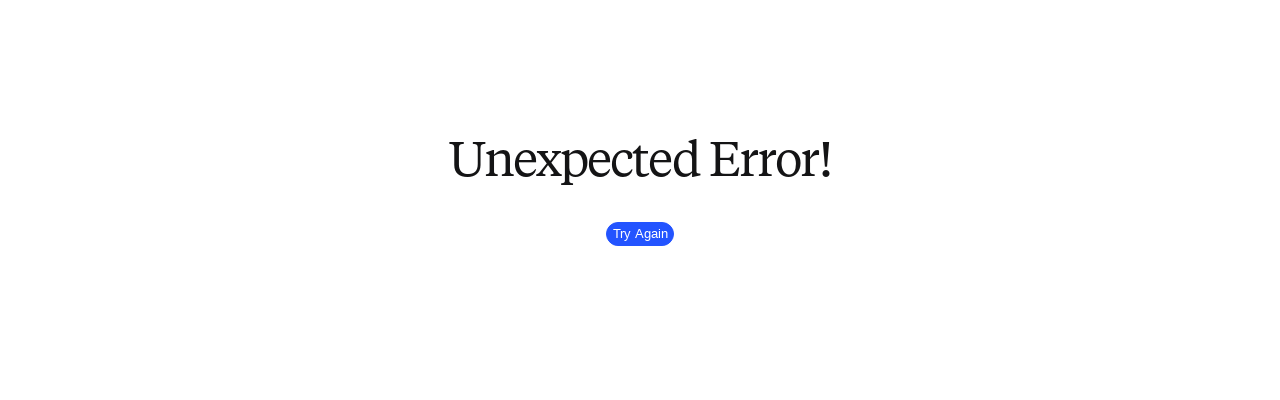

--- FILE ---
content_type: text/html; charset=utf-8
request_url: https://www.elsevier.com/about/press-releases/scibite-launches-workbench-a-structured-data-annotation-tool-taking-the-effort-out-of-tabular-data-curation
body_size: 47988
content:
<!DOCTYPE html><html class="no-js" lang="en-us"><head><meta charSet="utf-8" data-next-head=""/><meta name="viewport" content="width=device-width" data-next-head=""/><link rel="preconnect" href="https://analytics.notify.elsevier.com" data-next-head=""/><link rel="preconnect" href="https://sp.notify.elsevier.com" data-next-head=""/><link rel="preconnect" href="https://cdn.cookielaw.org" data-next-head=""/><link rel="preconnect" href="https://js-agent.newrelic.com" data-next-head=""/><link rel="preconnect" href="https://images.ctfassets.net" data-next-head=""/><link rel="preconnect" href="https://cdn.optimizely.com" data-next-head=""/><link rel="icon" href="/images/elsevier-favicon.png" type="image/png" data-next-head=""/><link rel="icon" href="/images/elsevier-favicon.svg" type="image/svg+xml" data-next-head=""/><link rel="apple-touch-icon" href="/images/elsevier-apple-touch-icon.png" data-next-head=""/><link rel="manifest" href="/manifest.json" data-next-head=""/><meta name="google-site-verification" content="0-8Ig3YtfzbeUxQdZ-TM_y8P_se41D4JrW3e0o8xgdk" data-next-head=""/><meta property="og:locale" content="en" data-next-head=""/><meta property="og:type" content="website" data-next-head=""/><meta property="og:title" content="SciBite Launches Workbench, a Structured Data Annotation Tool " data-next-head=""/><meta property="og:description" content="SciBite, has announced the launch of Workbench, a structured data annotation tool that simplifies curating data to terminology and ontology standards." data-next-head=""/><meta property="og:url" content="https://www.elsevier.com/about/press-releases/scibite-launches-workbench-a-structured-data-annotation-tool-taking-the-effort-out-of-tabular-data-curation" data-next-head=""/><meta property="og:site_name" content="www.elsevier.com" data-next-head=""/><meta property="og:image" content="/images/e-solid-background.png" data-next-head=""/><meta name="twitter:card" content="summary_large_image" data-next-head=""/><meta name="twitter:image" content="/images/e-solid-background.png" data-next-head=""/><meta name="twitter:description" content="SciBite, has announced the launch of Workbench, a structured data annotation tool that simplifies curating data to terminology and ontology standards." data-next-head=""/><meta name="twitter:site" content="@ElsevierConnect" data-next-head=""/><meta name="twitter:title" content="SciBite Launches Workbench, a Structured Data Annotation Tool " data-next-head=""/><title data-next-head="">SciBite Launches Workbench, a Structured Data Annotation Tool </title><meta name="description" content="SciBite, has announced the launch of Workbench, a structured data annotation tool that simplifies curating data to terminology and ontology standards." data-next-head=""/><link rel="canonical" href="https://www.elsevier.com/about/press-releases/scibite-launches-workbench-a-structured-data-annotation-tool-taking-the-effort-out-of-tabular-data-curation" data-next-head=""/><link rel="alternate" hrefLang="en-au" href="https://www.elsevier.com/en-au/about/press-releases/scibite-launches-workbench-a-structured-data-annotation-tool-taking-the-effort-out-of-tabular-data-curation" data-next-head=""/><link rel="alternate" hrefLang="x-default" href="https://www.elsevier.com/about/press-releases/scibite-launches-workbench-a-structured-data-annotation-tool-taking-the-effort-out-of-tabular-data-curation" data-next-head=""/><link rel="alternate" hrefLang="en-in" href="https://www.elsevier.com/en-in/about/press-releases/scibite-launches-workbench-a-structured-data-annotation-tool-taking-the-effort-out-of-tabular-data-curation" data-next-head=""/><link rel="alternate" hrefLang="en-gb" href="https://www.elsevier.com/en-gb/about/press-releases/scibite-launches-workbench-a-structured-data-annotation-tool-taking-the-effort-out-of-tabular-data-curation" data-next-head=""/><link rel="preload" href="/_next/static/css/64383334bca582c3.css" as="style"/><link rel="preload" href="/_next/static/css/e3f9ce7b483c29db.css" as="style"/><script>;window.NREUM||(NREUM={});NREUM.init={allow_bfcache:true,distributed_tracing:{enabled:true},privacy:{cookies_enabled:false},ajax:{deny_list:["bam.nr-data.net"]}};
    ;NREUM.loader_config={accountID:"3344122",trustKey:"2038175",agentID:"1588666277",licenseKey:"NRJS-8ad1606bcb8deff2157",applicationID:"1588666277"};
    ;NREUM.info={beacon:"bam.nr-data.net",errorBeacon:"bam.nr-data.net",licenseKey:"NRJS-8ad1606bcb8deff2157",applicationID:"1588666277",sa:1};
    ;(()=>{var e,t,r={9071:(e,t,r)=>{"use strict";r.d(t,{I:()=>n});var n=0,i=navigator.userAgent.match(/Firefox[\/\s](\d+\.\d+)/);i&&(n=+i[1])},6562:(e,t,r)=>{"use strict";r.d(t,{P_:()=>p,Mt:()=>v,C5:()=>f,DL:()=>y,OP:()=>k,lF:()=>H,Yu:()=>E,Dg:()=>g,CX:()=>d,GE:()=>w,sU:()=>L});var n={};r.r(n),r.d(n,{agent:()=>A,match:()=>S,version:()=>O});var i=r(6797),o=r(909),a=r(8610);class s{constructor(e,t){try{if(!e||"object"!=typeof e)return(0,a.Z)("New setting a Configurable requires an object as input");if(!t||"object"!=typeof t)return(0,a.Z)("Setting a Configurable requires a model to set its initial properties");Object.assign(this,t),Object.entries(e).forEach((e=>{let[t,r]=e;const n=(0,o.q)(t);n.length&&r&&"object"==typeof r&&n.forEach((e=>{e in r&&((0,a.Z)('"'.concat(e,'" is a protected attribute and can not be changed in feature ').concat(t,".  It will have no effect.")),delete r[e])})),this[t]=r}))}catch(e){(0,a.Z)("An error occured while setting a Configurable",e)}}}const c={beacon:i.ce.beacon,errorBeacon:i.ce.errorBeacon,licenseKey:void 0,applicationID:void 0,sa:void 0,queueTime:void 0,applicationTime:void 0,ttGuid:void 0,user:void 0,account:void 0,product:void 0,extra:void 0,jsAttributes:{},userAttributes:void 0,atts:void 0,transactionName:void 0,tNamePlain:void 0},u={};function f(e){if(!e)throw new Error("All info objects require an agent identifier!");if(!u[e])throw new Error("Info for ".concat(e," was never set"));return u[e]}function d(e,t){if(!e)throw new Error("All info objects require an agent identifier!");u[e]=new s(t,c),(0,i.Qy)(e,u[e],"info")}const l={allow_bfcache:!0,privacy:{cookies_enabled:!0},ajax:{deny_list:void 0,enabled:!0,harvestTimeSeconds:10},distributed_tracing:{enabled:void 0,exclude_newrelic_header:void 0,cors_use_newrelic_header:void 0,cors_use_tracecontext_headers:void 0,allowed_origins:void 0},ssl:void 0,obfuscate:void 0,jserrors:{enabled:!0,harvestTimeSeconds:10},metrics:{enabled:!0},page_action:{enabled:!0,harvestTimeSeconds:30},page_view_event:{enabled:!0},page_view_timing:{enabled:!0,harvestTimeSeconds:30,long_task:!1},session_trace:{enabled:!0,harvestTimeSeconds:10},spa:{enabled:!0,harvestTimeSeconds:10}},h={};function p(e){if(!e)throw new Error("All configuration objects require an agent identifier!");if(!h[e])throw new Error("Configuration for ".concat(e," was never set"));return h[e]}function g(e,t){if(!e)throw new Error("All configuration objects require an agent identifier!");h[e]=new s(t,l),(0,i.Qy)(e,h[e],"config")}function v(e,t){if(!e)throw new Error("All configuration objects require an agent identifier!");var r=p(e);if(r){for(var n=t.split("."),i=0;i<n.length-1;i++)if("object"!=typeof(r=r[n[i]]))return;r=r[n[n.length-1]]}return r}const m={accountID:void 0,trustKey:void 0,agentID:void 0,licenseKey:void 0,applicationID:void 0,xpid:void 0},b={};function y(e){if(!e)throw new Error("All loader-config objects require an agent identifier!");if(!b[e])throw new Error("LoaderConfig for ".concat(e," was never set"));return b[e]}function w(e,t){if(!e)throw new Error("All loader-config objects require an agent identifier!");b[e]=new s(t,m),(0,i.Qy)(e,b[e],"loader_config")}const E=(0,i.mF)().o;var T=r(2053),A=null,O=null;if(navigator.userAgent){var x=navigator.userAgent,_=x.match(/Version\/(\S+)\s+Safari/);_&&-1===x.indexOf("Chrome")&&-1===x.indexOf("Chromium")&&(A="Safari",O=_[1])}function S(e,t){if(!A)return!1;if(e!==A)return!1;if(!t)return!0;if(!O)return!1;for(var r=O.split("."),n=t.split("."),i=0;i<n.length;i++)if(n[i]!==r[i])return!1;return!0}var j=r(5526),P=r(2374);const D="NRBA_SESSION_ID";function N(){if(!P.il)return null;try{let e;return null===(e=window.sessionStorage.getItem(D))&&(e=(0,j.ky)(16),window.sessionStorage.setItem(D,e)),e}catch(e){return null}}var C=r(8226);const I=e=>({customTransaction:void 0,disabled:!1,isolatedBacklog:!1,loaderType:void 0,maxBytes:3e4,offset:(0,T.yf)(),onerror:void 0,origin:""+P._A.location,ptid:void 0,releaseIds:{},sessionId:1==v(e,"privacy.cookies_enabled")?N():null,xhrWrappable:"function"==typeof P._A.XMLHttpRequest?.prototype?.addEventListener,userAgent:n,version:C.q}),R={};function k(e){if(!e)throw new Error("All runtime objects require an agent identifier!");if(!R[e])throw new Error("Runtime for ".concat(e," was never set"));return R[e]}function L(e,t){if(!e)throw new Error("All runtime objects require an agent identifier!");R[e]=new s(t,I(e)),(0,i.Qy)(e,R[e],"runtime")}function H(e){return function(e){try{const t=f(e);return!!t.licenseKey&&!!t.errorBeacon&&!!t.applicationID}catch(e){return!1}}(e)}},8226:(e,t,r)=>{"use strict";r.d(t,{q:()=>n});const n="1227.PROD"},9557:(e,t,r)=>{"use strict";r.d(t,{w:()=>o});var n=r(8610);const i={agentIdentifier:""};class o{constructor(e){try{if("object"!=typeof e)return(0,n.Z)("shared context requires an object as input");this.sharedContext={},Object.assign(this.sharedContext,i),Object.entries(e).forEach((e=>{let[t,r]=e;Object.keys(i).includes(t)&&(this.sharedContext[t]=r)}))}catch(e){(0,n.Z)("An error occured while setting SharedContext",e)}}}},4329:(e,t,r)=>{"use strict";r.d(t,{L:()=>f,R:()=>c});var n=r(3752),i=r(7022),o=r(4045),a=r(2325);const s={};function c(e,t){const r={staged:!1,priority:a.p[t]||0};u(e),s[e].get(t)||s[e].set(t,r)}function u(e){e&&(s[e]||(s[e]=new Map))}function f(){let e=arguments.length>0&&void 0!==arguments[0]?arguments[0]:"",t=arguments.length>1&&void 0!==arguments[1]?arguments[1]:"feature";if(u(e),!e||!s[e].get(t))return a(t);s[e].get(t).staged=!0;const r=Array.from(s[e]);function a(t){const r=e?n.ee.get(e):n.ee,a=o.X.handlers;if(r.backlog&&a){var s=r.backlog[t],c=a[t];if(c){for(var u=0;s&&u<s.length;++u)d(s[u],c);(0,i.D)(c,(function(e,t){(0,i.D)(t,(function(t,r){r[0].on(e,r[1])}))}))}delete a[t],r.backlog[t]=null,r.emit("drain-"+t,[])}}r.every((e=>{let[t,r]=e;return r.staged}))&&(r.sort(((e,t)=>e[1].priority-t[1].priority)),r.forEach((e=>{let[t]=e;a(t)})))}function d(e,t){var r=e[1];(0,i.D)(t[r],(function(t,r){var n=e[0];if(r[0]===n){var i=r[1],o=e[3],a=e[2];i.apply(o,a)}}))}},3752:(e,t,r)=>{"use strict";r.d(t,{c:()=>d,ee:()=>u});var n=r(6797),i=r(3916),o=r(7022),a=r(6562),s="nr@context";let c=(0,n.fP)();var u;function f(){}function d(e){return(0,i.X)(e,s,l)}function l(){return new f}function h(){u.aborted=!0,u.backlog={}}c.ee?u=c.ee:(u=function e(t,r){var n={},c={},d={},p=!1;try{p=16===r.length&&(0,a.OP)(r).isolatedBacklog}catch(e){}var g={on:b,addEventListener:b,removeEventListener:y,emit:m,get:E,listeners:w,context:v,buffer:T,abort:h,aborted:!1,isBuffering:A,debugId:r,backlog:p?{}:t&&"object"==typeof t.backlog?t.backlog:{}};return g;function v(e){return e&&e instanceof f?e:e?(0,i.X)(e,s,l):l()}function m(e,r,n,i,o){if(!1!==o&&(o=!0),!u.aborted||i){t&&o&&t.emit(e,r,n);for(var a=v(n),s=w(e),f=s.length,d=0;d<f;d++)s[d].apply(a,r);var l=O()[c[e]];return l&&l.push([g,e,r,a]),a}}function b(e,t){n[e]=w(e).concat(t)}function y(e,t){var r=n[e];if(r)for(var i=0;i<r.length;i++)r[i]===t&&r.splice(i,1)}function w(e){return n[e]||[]}function E(t){return d[t]=d[t]||e(g,t)}function T(e,t){var r=O();g.aborted||(0,o.D)(e,(function(e,n){t=t||"feature",c[n]=t,t in r||(r[t]=[])}))}function A(e){return!!O()[c[e]]}function O(){return g.backlog}}(void 0,"globalEE"),c.ee=u)},9252:(e,t,r)=>{"use strict";r.d(t,{E:()=>n,p:()=>i});var n=r(3752).ee.get("handle");function i(e,t,r,i,o){o?(o.buffer([e],i),o.emit(e,t,r)):(n.buffer([e],i),n.emit(e,t,r))}},4045:(e,t,r)=>{"use strict";r.d(t,{X:()=>o});var n=r(9252);o.on=a;var i=o.handlers={};function o(e,t,r,o){a(o||n.E,i,e,t,r)}function a(e,t,r,i,o){o||(o="feature"),e||(e=n.E);var a=t[o]=t[o]||{};(a[r]=a[r]||[]).push([e,i])}},8544:(e,t,r)=>{"use strict";r.d(t,{bP:()=>s,iz:()=>c,m$:()=>a});var n=r(2374);let i=!1,o=!1;try{const e={get passive(){return i=!0,!1},get signal(){return o=!0,!1}};n._A.addEventListener("test",null,e),n._A.removeEventListener("test",null,e)}catch(e){}function a(e,t){return i||o?{capture:!!e,passive:i,signal:t}:!!e}function s(e,t){let r=arguments.length>2&&void 0!==arguments[2]&&arguments[2];window.addEventListener(e,t,a(r))}function c(e,t){let r=arguments.length>2&&void 0!==arguments[2]&&arguments[2];document.addEventListener(e,t,a(r))}},5526:(e,t,r)=>{"use strict";r.d(t,{Ht:()=>a,M:()=>o,Rl:()=>i,ky:()=>s});var n=r(2374);function i(){var e=null,t=0,r=n._A?.crypto||n._A?.msCrypto;function i(){return e?15&e[t++]:16*Math.random()|0}r&&r.getRandomValues&&(e=r.getRandomValues(new Uint8Array(31)));for(var o,a="xxxxxxxx-xxxx-4xxx-yxxx-xxxxxxxxxxxx",s="",c=0;c<a.length;c++)s+="x"===(o=a[c])?i().toString(16):"y"===o?(o=3&i()|8).toString(16):o;return s}function o(){return s(16)}function a(){return s(32)}function s(e){var t=null,r=0,n=self.crypto||self.msCrypto;n&&n.getRandomValues&&Uint8Array&&(t=n.getRandomValues(new Uint8Array(31)));for(var i=[],o=0;o<e;o++)i.push(a().toString(16));return i.join("");function a(){return t?15&t[r++]:16*Math.random()|0}}},2053:(e,t,r)=>{"use strict";r.d(t,{nb:()=>s,os:()=>c,yf:()=>a,zO:()=>o});var n=(new Date).getTime(),i=n;function o(){return performance?.now?Math.round(performance.now()):(n=Math.max((new Date).getTime(),n))-i}function a(){return n}function s(e){i=e}function c(){return i}},6625:(e,t,r)=>{"use strict";r.d(t,{s:()=>a,v:()=>s});var n=r(8283),i=r(2053),o=r(2374);let a=!0;function s(e){var t=function(){a=!1;const e=o._A?.performance?.timeOrigin||o._A?.performance?.timing?.navigationStart;if(!e)return;return Math.round(e)}();t&&((0,n.B)(e,"starttime",t),(0,i.nb)(t))}},8283:(e,t,r)=>{"use strict";r.d(t,{B:()=>o,L:()=>a});var n=r(2053),i={};function o(e,t,r){void 0===r&&(r=(0,n.zO)()+(0,n.os)()),i[e]=i[e]||{},i[e][t]=r}function a(e,t,r,n){const o=e.sharedContext.agentIdentifier;var a=i[o]?.[r],s=i[o]?.[n];void 0!==a&&void 0!==s&&e.store("measures",t,{value:s-a})}},2545:(e,t,r)=>{"use strict";r.d(t,{L:()=>c});var n=r(9071),i=r(8544),o=r(8305),a=r(2374),s=r(6998);if(a.v6){a._A.cleanupTasks=[];const e=a._A.close;a._A.close=()=>{for(let e of a._A.cleanupTasks)e();e()}}function c(e,t){if(a.il)if(t)(0,s.N)(e,!0),(0,i.bP)("pagehide",e);else{var r=(0,o.Z)(e);!n.I||navigator.sendBeacon?(0,i.bP)("pagehide",r):(0,i.bP)("beforeunload",r),(0,i.bP)("unload",r)}else a.v6&&a._A.cleanupTasks.push(e)}},6368:(e,t,r)=>{"use strict";r.d(t,{e:()=>o});var n=r(2374),i={};function o(e){if(e in i)return i[e];if(0===(e||"").indexOf("data:"))return{protocol:"data"};let t;var r=n._A?.location,o={};if(n.il)t=document.createElement("a"),t.href=e;else try{t=new URL(e,r.href)}catch(e){return o}o.port=t.port;var a=t.href.split("://");!o.port&&a[1]&&(o.port=a[1].split("/")[0].split("@").pop().split(":")[1]),o.port&&"0"!==o.port||(o.port="https"===a[0]?"443":"80"),o.hostname=t.hostname||r.hostname,o.pathname=t.pathname,o.protocol=a[0],"/"!==o.pathname.charAt(0)&&(o.pathname="/"+o.pathname);var s=!t.protocol||":"===t.protocol||t.protocol===r.protocol,c=t.hostname===r.hostname&&t.port===r.port;return o.sameOrigin=s&&(!t.hostname||c),"/"===o.pathname&&(i[e]=o),o}},8610:(e,t,r)=>{"use strict";function n(e,t){console&&console.warn&&"function"==typeof console.warn&&(console.warn("New Relic: ".concat(e)),t&&console.warn(t))}r.d(t,{Z:()=>n})},3916:(e,t,r)=>{"use strict";r.d(t,{X:()=>i});var n=Object.prototype.hasOwnProperty;function i(e,t,r){if(n.call(e,t))return e[t];var i=r();if(Object.defineProperty&&Object.keys)try{return Object.defineProperty(e,t,{value:i,writable:!0,enumerable:!1}),i}catch(e){}return e[t]=i,i}},2374:(e,t,r)=>{"use strict";r.d(t,{_A:()=>o,il:()=>n,lW:()=>a,v6:()=>i});const n=Boolean("undefined"!=typeof window&&window.document),i=Boolean("undefined"!=typeof WorkerGlobalScope&&self.navigator instanceof WorkerNavigator);let o=(()=>{if(n)return window;if(i){if("undefined"!=typeof globalThis&&globalThis instanceof WorkerGlobalScope)return globalThis;if(self instanceof WorkerGlobalScope)return self}throw new Error('New Relic browser agent shutting down due to error: Unable to locate global scope. This is possibly due to code redefining browser global variables like "self" and "window".')})();function a(){return o}},7022:(e,t,r)=>{"use strict";r.d(t,{D:()=>i});var n=Object.prototype.hasOwnProperty;function i(e,t){var r=[],i="",o=0;for(i in e)n.call(e,i)&&(r[o]=t(i,e[i]),o+=1);return r}},8305:(e,t,r)=>{"use strict";r.d(t,{Z:()=>o});var n=r(8683),i=r.n(n);function o(e){var t,r=!1;return function(){return r?t:(r=!0,t=e.apply(this,i()(arguments)))}}},2650:(e,t,r)=>{"use strict";r.d(t,{K:()=>a,b:()=>o});var n=r(8544);function i(){return"undefined"==typeof document||"complete"===document.readyState}function o(e,t){if(i())return e();(0,n.bP)("load",e,t)}function a(e){if(i())return e();(0,n.iz)("DOMContentLoaded",e)}},6797:(e,t,r)=>{"use strict";r.d(t,{EZ:()=>u,Qy:()=>c,ce:()=>o,fP:()=>a,gG:()=>f,mF:()=>s});var n=r(2053),i=r(2374);const o={beacon:"bam.nr-data.net",errorBeacon:"bam.nr-data.net"};function a(){return i._A.NREUM||(i._A.NREUM={}),void 0===i._A.newrelic&&(i._A.newrelic=i._A.NREUM),i._A.NREUM}function s(){let e=a();return e.o||(e.o={ST:i._A.setTimeout,SI:i._A.setImmediate,CT:i._A.clearTimeout,XHR:i._A.XMLHttpRequest,REQ:i._A.Request,EV:i._A.Event,PR:i._A.Promise,MO:i._A.MutationObserver,FETCH:i._A.fetch}),e}function c(e,t,r){let i=a();const o=i.initializedAgents||{},s=o[e]||{};return Object.keys(s).length||(s.initializedAt={ms:(0,n.zO)(),date:new Date}),i.initializedAgents={...o,[e]:{...s,[r]:t}},i}function u(e,t){a()[e]=t}function f(){return function(){let e=a();const t=e.info||{};e.info={beacon:o.beacon,errorBeacon:o.errorBeacon,...t}}(),function(){let e=a();const t=e.init||{};e.init={...t}}(),s(),function(){let e=a();const t=e.loader_config||{};e.loader_config={...t}}(),a()}},6998:(e,t,r)=>{"use strict";r.d(t,{N:()=>i,e:()=>o});var n=r(8544);function i(e){let t=arguments.length>1&&void 0!==arguments[1]&&arguments[1];return void(0,n.iz)("visibilitychange",(function(){if(t){if("hidden"!=document.visibilityState)return;e()}e(document.visibilityState)}))}function o(){return"hidden"===document.visibilityState?-1:1/0}},6408:(e,t,r)=>{"use strict";r.d(t,{W:()=>i});var n=r(2374);function i(){return"function"==typeof n._A?.PerformanceObserver}},8675:(e,t,r)=>{"use strict";r.d(t,{t:()=>n});const n=r(2325).D.ajax},8322:(e,t,r)=>{"use strict";r.d(t,{A:()=>i,t:()=>n});const n=r(2325).D.jserrors,i="nr@seenError"},6034:(e,t,r)=>{"use strict";r.d(t,{gF:()=>o,mY:()=>i,t9:()=>n,vz:()=>s,xS:()=>a});const n=r(2325).D.metrics,i="sm",o="cm",a="storeSupportabilityMetrics",s="storeEventMetrics"},6486:(e,t,r)=>{"use strict";r.d(t,{t:()=>n});const n=r(2325).D.pageAction},2484:(e,t,r)=>{"use strict";r.d(t,{t:()=>n});const n=r(2325).D.pageViewEvent},6382:(e,t,r)=>{"use strict";r.d(t,{t:()=>n});const n=r(2325).D.pageViewTiming},2628:(e,t,r)=>{"use strict";r.r(t),r.d(t,{ADD_EVENT_LISTENER:()=>g,BST_RESOURCE:()=>a,BST_TIMER:()=>l,END:()=>u,FEATURE_NAME:()=>i,FN_END:()=>d,FN_START:()=>f,ORIG_EVENT:()=>p,PUSH_STATE:()=>h,RESOURCE:()=>s,RESOURCE_TIMING_BUFFER_FULL:()=>o,START:()=>c});var n=r(6562);const i=r(2325).D.sessionTrace,o="resourcetimingbufferfull",a="bstResource",s="resource",c="-start",u="-end",f="fn"+c,d="fn"+u,l="bstTimer",h="pushState",p=n.Yu.EV,g="addEventListener"},755:(e,t,r)=>{"use strict";r.r(t),r.d(t,{BODY:()=>T,CB_END:()=>A,CB_START:()=>u,END:()=>E,FEATURE_NAME:()=>i,FETCH:()=>x,FETCH_BODY:()=>m,FETCH_DONE:()=>v,FETCH_START:()=>g,FN_END:()=>c,FN_START:()=>s,INTERACTION:()=>l,INTERACTION_API:()=>f,INTERACTION_EVENTS:()=>o,JSONP_END:()=>b,JSONP_NODE:()=>p,JS_TIME:()=>O,MAX_TIMER_BUDGET:()=>a,REMAINING:()=>d,SPA_NODE:()=>h,START:()=>w,originalSetTimeout:()=>y});var n=r(6562);r(2374);const i=r(2325).D.spa,o=["click","submit","keypress","keydown","keyup","change"],a=999,s="fn-start",c="fn-end",u="cb-start",f="api-ixn-",d="remaining",l="interaction",h="spaNode",p="jsonpNode",g="fetch-start",v="fetch-done",m="fetch-body-",b="jsonp-end",y=n.Yu.ST,w="-start",E="-end",T="-body",A="cb"+E,O="jsTime",x="fetch"},1509:(e,t,r)=>{"use strict";r.d(t,{W:()=>s});var n=r(6562),i=r(3752),o=r(2384),a=r(6797);class s{constructor(e,t,r){this.agentIdentifier=e,this.aggregator=t,this.ee=i.ee.get(e,(0,n.OP)(this.agentIdentifier).isolatedBacklog),this.featureName=r,this.blocked=!1,this.checkConfiguration()}checkConfiguration(){if(!(0,n.lF)(this.agentIdentifier)){let e={...(0,a.gG)().info?.jsAttributes};try{e={...e,...(0,n.C5)(this.agentIdentifier)?.jsAttributes}}catch(e){}(0,o.j)(this.agentIdentifier,{...(0,a.gG)(),info:{...(0,a.gG)().info,jsAttributes:e}})}}}},2384:(e,t,r)=>{"use strict";r.d(t,{j:()=>w});var n=r(8683),i=r.n(n),o=r(2325),a=r(6562),s=r(9252),c=r(7022),u=r(3752),f=r(2053),d=r(4329),l=r(2650),h=r(2374),p=r(8610),g=r(6034);function v(e){["setErrorHandler","finished","addToTrace","inlineHit","addRelease","addPageAction","setCurrentRouteName","setPageViewName","setCustomAttribute","interaction","noticeError"].forEach((t=>{e[t]=function(){for(var r=arguments.length,n=new Array(r),i=0;i<r;i++)n[i]=arguments[i];return function(t){for(var r=arguments.length,n=new Array(r>1?r-1:0),i=1;i<r;i++)n[i-1]=arguments[i];Object.values(e.initializedAgents).forEach((e=>{e.exposed&&e.api[t]&&e.api[t](...n)}))}(t,...n)}}))}var m=r(6797);const b={stn:[o.D.sessionTrace],err:[o.D.jserrors,o.D.metrics],ins:[o.D.pageAction],spa:[o.D.spa]};const y={};function w(e){let t=arguments.length>1&&void 0!==arguments[1]?arguments[1]:{},n=arguments.length>2?arguments[2]:void 0,w=arguments.length>3?arguments[3]:void 0,{init:E,info:T,loader_config:A,runtime:O={loaderType:n},exposed:x=!0}=t;const _=(0,m.gG)();let S={};return T||(E=_.init,T=_.info,A=_.loader_config,S=_),h.v6&&(T.jsAttributes={...T.jsAttributes,isWorker:!0}),(0,a.CX)(e,T),(0,a.Dg)(e,E||{}),(0,a.GE)(e,A||{}),(0,a.sU)(e,O),function(e,t,n){n||(0,d.R)(e,"api"),v(t);var m=u.ee.get(e),b=m.get("tracer"),y="api-",w=y+"ixn-";function E(){}(0,c.D)(["setErrorHandler","finished","addToTrace","inlineHit","addRelease"],(function(e,r){t[r]=A(y,r,!0,"api")})),t.addPageAction=A(y,"addPageAction",!0,o.D.pageAction),t.setCurrentRouteName=A(y,"routeName",!0,o.D.spa),t.setPageViewName=function(t,r){if("string"==typeof t)return"/"!==t.charAt(0)&&(t="/"+t),(0,a.OP)(e).customTransaction=(r||"http://custom.transaction")+t,A(y,"setPageViewName",!0,"api")()},t.setCustomAttribute=function(t,r){const n=(0,a.C5)(e);return(0,a.CX)(e,{...n,jsAttributes:{...n.jsAttributes,[t]:r}}),A(y,"setCustomAttribute",!0,"api")()},t.interaction=function(){return(new E).get()};var T=E.prototype={createTracer:function(e,t){var r={},n=this,i="function"==typeof t;return(0,s.p)(w+"tracer",[(0,f.zO)(),e,r],n,o.D.spa,m),function(){if(b.emit((i?"":"no-")+"fn-start",[(0,f.zO)(),n,i],r),i)try{return t.apply(this,arguments)}catch(e){throw b.emit("fn-err",[arguments,this,"string"==typeof e?new Error(e):e],r),e}finally{b.emit("fn-end",[(0,f.zO)()],r)}}}};function A(e,t,r,n){return function(){return(0,s.p)(g.xS,["API/"+t+"/called"],void 0,o.D.metrics,m),(0,s.p)(e+t,[(0,f.zO)()].concat(i()(arguments)),r?null:this,n,m),r?void 0:this}}function O(){r.e(439).then(r.bind(r,5692)).then((t=>{let{setAPI:r}=t;r(e),(0,d.L)(e,"api")})).catch((()=>(0,p.Z)("Downloading runtime APIs failed...")))}(0,c.D)("actionText,setName,setAttribute,save,ignore,onEnd,getContext,end,get".split(","),(function(e,t){T[t]=A(w,t,void 0,o.D.spa)})),t.noticeError=function(e,t){"string"==typeof e&&(e=new Error(e)),(0,s.p)(g.xS,["API/noticeError/called"],void 0,o.D.metrics,m),(0,s.p)("err",[e,(0,f.zO)(),!1,t],void 0,o.D.jserrors,m)},h.v6?O():(0,l.b)((()=>O()),!0)}(e,S,w),(0,m.Qy)(e,_,"api"),(0,m.Qy)(e,x,"exposed"),(0,m.EZ)("activatedFeatures",y),(0,m.EZ)("setToken",(t=>function(e,t){var r=u.ee.get(t);e&&"object"==typeof e&&((0,c.D)(e,(function(e,t){if(!t)return(b[e]||[]).forEach((t=>{(0,s.p)("block-"+e,[],void 0,t,r)}));y[e]||((0,s.p)("feat-"+e,[],void 0,b[e],r),y[e]=!0)})),(0,d.L)(t,o.D.pageViewEvent))}(t,e))),S}},909:(e,t,r)=>{"use strict";r.d(t,{Z:()=>i,q:()=>o});var n=r(2325);function i(e){switch(e){case n.D.ajax:return[n.D.jserrors];case n.D.sessionTrace:return[n.D.ajax,n.D.pageViewEvent];case n.D.pageViewTiming:return[n.D.pageViewEvent];default:return[]}}function o(e){return e===n.D.jserrors?[]:["auto"]}},2325:(e,t,r)=>{"use strict";r.d(t,{D:()=>n,p:()=>i});const n={ajax:"ajax",jserrors:"jserrors",metrics:"metrics",pageAction:"page_action",pageViewEvent:"page_view_event",pageViewTiming:"page_view_timing",sessionTrace:"session_trace",spa:"spa"},i={[n.pageViewEvent]:1,[n.pageViewTiming]:2,[n.metrics]:3,[n.jserrors]:4,[n.ajax]:5,[n.sessionTrace]:6,[n.pageAction]:7,[n.spa]:8}},8683:e=>{e.exports=function(e,t,r){t||(t=0),void 0===r&&(r=e?e.length:0);for(var n=-1,i=r-t||0,o=Array(i<0?0:i);++n<i;)o[n]=e[t+n];return o}}},n={};function i(e){var t=n[e];if(void 0!==t)return t.exports;var o=n[e]={exports:{}};return r[e](o,o.exports,i),o.exports}i.m=r,i.n=e=>{var t=e&&e.__esModule?()=>e.default:()=>e;return i.d(t,{a:t}),t},i.d=(e,t)=>{for(var r in t)i.o(t,r)&&!i.o(e,r)&&Object.defineProperty(e,r,{enumerable:!0,get:t[r]})},i.f={},i.e=e=>Promise.all(Object.keys(i.f).reduce(((t,r)=>(i.f[r](e,t),t)),[])),i.u=e=>(({78:"page_action-aggregate",147:"metrics-aggregate",193:"session_trace-aggregate",317:"jserrors-aggregate",348:"page_view_timing-aggregate",439:"async-api",729:"lazy-loader",786:"page_view_event-aggregate",873:"spa-aggregate",898:"ajax-aggregate"}[e]||e)+"."+{78:"2f41aaf7",147:"28086cfb",178:"52056f28",193:"545db67a",317:"941c6e17",348:"a7d9d7be",439:"737e0ca6",729:"540ab0d1",786:"2ae3c96c",873:"494130b7",898:"52cc993d"}[e]+"-1227.min.js"),i.o=(e,t)=>Object.prototype.hasOwnProperty.call(e,t),e={},t="NRBA:",i.l=(r,n,o,a)=>{if(e[r])e[r].push(n);else{var s,c;if(void 0!==o)for(var u=document.getElementsByTagName("script"),f=0;f<u.length;f++){var d=u[f];if(d.getAttribute("src")==r||d.getAttribute("data-webpack")==t+o){s=d;break}}s||(c=!0,(s=document.createElement("script")).charset="utf-8",s.timeout=120,i.nc&&s.setAttribute("nonce",i.nc),s.setAttribute("data-webpack",t+o),s.src=r),e[r]=[n];var l=(t,n)=>{s.onerror=s.onload=null,clearTimeout(h);var i=e[r];if(delete e[r],s.parentNode&&s.parentNode.removeChild(s),i&&i.forEach((e=>e(n))),t)return t(n)},h=setTimeout(l.bind(null,void 0,{type:"timeout",target:s}),12e4);s.onerror=l.bind(null,s.onerror),s.onload=l.bind(null,s.onload),c&&document.head.appendChild(s)}},i.r=e=>{"undefined"!=typeof Symbol&&Symbol.toStringTag&&Object.defineProperty(e,Symbol.toStringTag,{value:"Module"}),Object.defineProperty(e,"__esModule",{value:!0})},i.p="https://js-agent.newrelic.com/",(()=>{var e={134:0,935:0};i.f.j=(t,r)=>{var n=i.o(e,t)?e[t]:void 0;if(0!==n)if(n)r.push(n[2]);else{var o=new Promise(((r,i)=>n=e[t]=[r,i]));r.push(n[2]=o);var a=i.p+i.u(t),s=new Error;i.l(a,(r=>{if(i.o(e,t)&&(0!==(n=e[t])&&(e[t]=void 0),n)){var o=r&&("load"===r.type?"missing":r.type),a=r&&r.target&&r.target.src;s.message="Loading chunk "+t+" failed.\n("+o+": "+a+")",s.name="ChunkLoadError",s.type=o,s.request=a,n[1](s)}}),"chunk-"+t,t)}};var t=(t,r)=>{var n,o,[a,s,c]=r,u=0;if(a.some((t=>0!==e[t]))){for(n in s)i.o(s,n)&&(i.m[n]=s[n]);if(c)c(i)}for(t&&t(r);u<a.length;u++)o=a[u],i.o(e,o)&&e[o]&&e[o][0](),e[o]=0},r=window.webpackChunkNRBA=window.webpackChunkNRBA||[];r.forEach(t.bind(null,0)),r.push=t.bind(null,r.push.bind(r))})();var o={};(()=>{"use strict";i.r(o);var e=i(2325),t=i(6562);const r=Object.values(e.D);function n(e){const n={};return r.forEach((r=>{n[r]=function(e,r){return!1!==(0,t.Mt)(r,"".concat(e,".enabled"))}(r,e)})),n}var a=i(2384),s=i(909),c=i(9252),u=i(2053),f=i(8283),d=i(6625),l=i(4329),h=i(1509),p=i(2650),g=i(2374),v=i(8610);class m extends h.W{constructor(e,t,r){let n=!(arguments.length>3&&void 0!==arguments[3])||arguments[3];super(e,t,r),this.hasAggregator=!1,this.auto=n,this.abortHandler,n&&(0,l.R)(e,r)}importAggregator(){if(this.hasAggregator||!this.auto)return;this.hasAggregator=!0;const e=async()=>{try{const{lazyLoader:e}=await i.e(729).then(i.bind(i,8110)),{Aggregate:t}=await e(this.featureName,"aggregate");new t(this.agentIdentifier,this.aggregator)}catch(e){(0,v.Z)("Downloading ".concat(this.featureName," failed...")),this.abortHandler?.()}};g.v6?e():(0,p.b)((()=>e()),!0)}}var b,y,w,E=i(2484);class T extends m{constructor(e,t){let r=!(arguments.length>2&&void 0!==arguments[2])||arguments[2];super(e,t,E.t,r),(0,d.v)(e),(0,f.B)(e,"firstbyte",(0,u.yf)()),(0,p.K)((()=>this.measureDomContentLoaded())),(0,p.b)((()=>this.measureWindowLoaded()),!0),this.importAggregator()}measureWindowLoaded(){var t=(0,u.zO)();(0,f.B)(this.agentIdentifier,"onload",t+(0,u.os)()),(0,c.p)("timing",["load",t],void 0,e.D.pageViewTiming,this.ee)}measureDomContentLoaded(){(0,f.B)(this.agentIdentifier,"domContent",(0,u.zO)()+(0,u.os)())}}b=T,y="featureName",w=E.t,(y=function(e){var t=function(e,t){if("object"!=typeof e||null===e)return e;var r=e[Symbol.toPrimitive];if(void 0!==r){var n=r.call(e,t||"default");if("object"!=typeof n)return n;throw new TypeError("@@toPrimitive must return a primitive value.")}return("string"===t?String:Number)(e)}(e,"string");return"symbol"==typeof t?t:String(t)}(y))in b?Object.defineProperty(b,y,{value:w,enumerable:!0,configurable:!0,writable:!0}):b[y]=w;var A=i(9557),O=i(7022);class x extends A.w{constructor(e){super(e),this.aggregatedData={}}store(e,t,r,n,i){var o=this.getBucket(e,t,r,i);return o.metrics=function(e,t){t||(t={count:0});return t.count+=1,(0,O.D)(e,(function(e,r){t[e]=_(r,t[e])})),t}(n,o.metrics),o}merge(e,t,r,n,i){var o=this.getBucket(e,t,n,i);if(o.metrics){var a=o.metrics;a.count+=r.count,(0,O.D)(r,(function(e,t){if("count"!==e){var n=a[e],i=r[e];i&&!i.c?a[e]=_(i.t,n):a[e]=function(e,t){if(!t)return e;t.c||(t=S(t.t));return t.min=Math.min(e.min,t.min),t.max=Math.max(e.max,t.max),t.t+=e.t,t.sos+=e.sos,t.c+=e.c,t}(i,a[e])}}))}else o.metrics=r}storeMetric(e,t,r,n){var i=this.getBucket(e,t,r);return i.stats=_(n,i.stats),i}getBucket(e,t,r,n){this.aggregatedData[e]||(this.aggregatedData[e]={});var i=this.aggregatedData[e][t];return i||(i=this.aggregatedData[e][t]={params:r||{}},n&&(i.custom=n)),i}get(e,t){return t?this.aggregatedData[e]&&this.aggregatedData[e][t]:this.aggregatedData[e]}take(e){for(var t={},r="",n=!1,i=0;i<e.length;i++)t[r=e[i]]=j(this.aggregatedData[r]),t[r].length&&(n=!0),delete this.aggregatedData[r];return n?t:null}}function _(e,t){return null==e?function(e){e?e.c++:e={c:1};return e}(t):t?(t.c||(t=S(t.t)),t.c+=1,t.t+=e,t.sos+=e*e,e>t.max&&(t.max=e),e<t.min&&(t.min=e),t):{t:e}}function S(e){return{t:e,min:e,max:e,sos:e*e,c:1}}function j(e){return"object"!=typeof e?[]:(0,O.D)(e,P)}function P(e,t){return t}var D=i(6797),N=i(5526);var C,I=i(6998),R=i(8544),k=i(6382),L=-1,H=function(e){addEventListener("pageshow",(function(t){t.persisted&&(L=t.timeStamp,e(t))}),!0)},z=function(){return window.performance&&performance.getEntriesByType&&performance.getEntriesByType("navigation")[0]},M=function(){var e=z();return e&&e.activationStart||0},B=function(e,t){var r=z(),n="navigate";return L>=0?n="back-forward-cache":r&&(n=document.prerendering||M()>0?"prerender":document.wasDiscarded?"restore":r.type.replace(/_/g,"-")),{name:e,value:void 0===t?-1:t,rating:"good",delta:0,entries:[],id:"v3-".concat(Date.now(),"-").concat(Math.floor(8999999999999*Math.random())+1e12),navigationType:n}},F=function(e,t,r){try{if(PerformanceObserver.supportedEntryTypes.includes(e)){var n=new PerformanceObserver((function(e){Promise.resolve().then((function(){t(e.getEntries())}))}));return n.observe(Object.assign({type:e,buffered:!0},r||{})),n}}catch(e){}},U=function(e,t){var r=function r(n){"pagehide"!==n.type&&"hidden"!==document.visibilityState||(e(n),t&&(removeEventListener("visibilitychange",r,!0),removeEventListener("pagehide",r,!0)))};addEventListener("visibilitychange",r,!0),addEventListener("pagehide",r,!0)},V=function(e,t,r,n){var i,o;return function(a){t.value>=0&&(a||n)&&((o=t.value-(i||0))||void 0===i)&&(i=t.value,t.delta=o,t.rating=function(e,t){return e>t[1]?"poor":e>t[0]?"needs-improvement":"good"}(t.value,r),e(t))}},W=function(e){document.prerendering?addEventListener("prerenderingchange",(function(){return e()}),!0):e()},q=(new Date,0),G=1/0,X=0,$=function(e){e.forEach((function(e){e.interactionId&&(G=Math.min(G,e.interactionId),X=Math.max(X,e.interactionId),q=X?(X-G)/7+1:0)}))},Z=function(){return C?q:performance.interactionCount||0},Y=function(){"interactionCount"in performance||C||(C=F("event",$,{type:"event",buffered:!0,durationThreshold:0}))},Q=0,J=function(){return Z()-Q},K=[],ee={},te=function(e){var t=K[K.length-1],r=ee[e.interactionId];if(r||K.length<10||e.duration>t.latency){if(r)r.entries.push(e),r.latency=Math.max(r.latency,e.duration);else{var n={id:e.interactionId,latency:e.duration,entries:[e]};ee[n.id]=n,K.push(n)}K.sort((function(e,t){return t.latency-e.latency})),K.splice(10).forEach((function(e){delete ee[e.id]}))}},re=i(2545);class ne extends m{constructor(r,n){var i;let o=!(arguments.length>2&&void 0!==arguments[2])||arguments[2];if(super(r,n,k.t,o),i=this,g.il){if(this.pageHiddenTime=(0,I.e)(),this.performanceObserver,this.lcpPerformanceObserver,this.clsPerformanceObserver,this.fiRecorded=!1,"PerformanceObserver"in window&&"function"==typeof window.PerformanceObserver){this.performanceObserver=new PerformanceObserver((function(){return i.perfObserver(...arguments)}));try{this.performanceObserver.observe({entryTypes:["paint"]})}catch(e){}this.lcpPerformanceObserver=new PerformanceObserver((function(){return i.lcpObserver(...arguments)}));try{this.lcpPerformanceObserver.observe({entryTypes:["largest-contentful-paint"]})}catch(e){}this.clsPerformanceObserver=new PerformanceObserver((function(){return i.clsObserver(...arguments)}));try{this.clsPerformanceObserver.observe({type:"layout-shift",buffered:!0})}catch(e){}}this.fiRecorded=!1;["click","keydown","mousedown","pointerdown","touchstart"].forEach((e=>{(0,R.iz)(e,(function(){return i.captureInteraction(...arguments)}))})),function(e,t){t=t||{},W((function(){var r=[200,500];Y();var n,i=B("INP"),o=function(e){e.forEach((function(e){e.interactionId&&te(e),"first-input"===e.entryType&&!K.some((function(t){return t.entries.some((function(t){return e.duration===t.duration&&e.startTime===t.startTime}))}))&&te(e)}));var t,r=(t=Math.min(K.length-1,Math.floor(J()/50)),K[t]);r&&r.latency!==i.value&&(i.value=r.latency,i.entries=r.entries,n())},a=F("event",o,{durationThreshold:t.durationThreshold||40});n=V(e,i,r,t.reportAllChanges),a&&(a.observe({type:"first-input",buffered:!0}),U((function(){o(a.takeRecords()),i.value<0&&J()>0&&(i.value=0,i.entries=[]),n(!0)})),H((function(){K=[],Q=Z(),i=B("INP"),n=V(e,i,r,t.reportAllChanges)})))}))}((t=>{let{name:r,value:n,id:i}=t;(0,c.p)("timing",[r.toLowerCase(),n,{metricId:i}],void 0,e.D.pageViewTiming,this.ee)})),!0===(0,t.Mt)(this.agentIdentifier,"page_view_timing.long_task")&&(e=>{const t=t=>{t.forEach((t=>{const r={name:"LT",value:t.duration,info:{ltFrame:t.name,ltStart:t.startTime,ltCtr:t.attribution[0].containerType}};"window"!==r.info.ltCtr&&Object.assign(r.info,{ltCtrSrc:t.attribution[0].containerSrc,ltCtrId:t.attribution[0].containerId,ltCtrName:t.attribution[0].containerName}),e(r)}))};let r;try{PerformanceObserver.supportedEntryTypes.includes("longtask")&&(r=new PerformanceObserver((e=>{Promise.resolve().then((()=>{t(e.getEntries())}))})),r.observe({type:"longtask",buffered:!0}))}catch(e){}r&&(0,re.L)((()=>{t(r.takeRecords())}),!0)})((t=>{let{name:r,value:n,info:i}=t;(0,c.p)("timing",[r.toLowerCase(),n,i],void 0,e.D.pageViewTiming,this.ee)})),(0,I.N)((()=>{this.pageHiddenTime=(0,u.zO)(),(0,c.p)("docHidden",[this.pageHiddenTime],void 0,e.D.pageViewTiming,this.ee)}),!0),(0,R.bP)("pagehide",(()=>(0,c.p)("winPagehide",[(0,u.zO)()],void 0,e.D.pageViewTiming,this.ee))),this.importAggregator()}}perfObserver(t,r){t.getEntries().forEach((t=>{"first-paint"===t.name?(0,c.p)("timing",["fp",Math.floor(t.startTime)],void 0,e.D.pageViewTiming,this.ee):"first-contentful-paint"===t.name&&(0,c.p)("timing",["fcp",Math.floor(t.startTime)],void 0,e.D.pageViewTiming,this.ee)}))}lcpObserver(t,r){var n=t.getEntries();if(n.length>0){var i=n[n.length-1];if(this.pageHiddenTime<i.startTime)return;var o=[i],a=this.addConnectionAttributes({});a&&o.push(a),(0,c.p)("lcp",o,void 0,e.D.pageViewTiming,this.ee)}}clsObserver(t){t.getEntries().forEach((t=>{t.hadRecentInput||(0,c.p)("cls",[t],void 0,e.D.pageViewTiming,this.ee)}))}addConnectionAttributes(e){var t=navigator.connection||navigator.mozConnection||navigator.webkitConnection;if(t)return t.type&&(e["net-type"]=t.type),t.effectiveType&&(e["net-etype"]=t.effectiveType),t.rtt&&(e["net-rtt"]=t.rtt),t.downlink&&(e["net-dlink"]=t.downlink),e}captureInteraction(r){if(r instanceof t.Yu.EV&&!this.fiRecorded){var n=Math.round(r.timeStamp),i={type:r.type};this.addConnectionAttributes(i),n<=(0,u.zO)()?i.fid=(0,u.zO)()-n:n>(0,u.os)()&&n<=Date.now()?(n-=(0,u.os)(),i.fid=(0,u.zO)()-n):n=(0,u.zO)(),this.fiRecorded=!0,(0,c.p)("timing",["fi",n,i],void 0,e.D.pageViewTiming,this.ee)}}}!function(e,t,r){(t=function(e){var t=function(e,t){if("object"!=typeof e||null===e)return e;var r=e[Symbol.toPrimitive];if(void 0!==r){var n=r.call(e,t||"default");if("object"!=typeof n)return n;throw new TypeError("@@toPrimitive must return a primitive value.")}return("string"===t?String:Number)(e)}(e,"string");return"symbol"==typeof t?t:String(t)}(t))in e?Object.defineProperty(e,t,{value:r,enumerable:!0,configurable:!0,writable:!0}):e[t]=r}(ne,"featureName",k.t);const ie={dedicated:Boolean(g._A?.Worker),shared:Boolean(g._A?.SharedWorker),service:Boolean(g._A?.navigator?.serviceWorker)};let oe,ae,se;var ce=i(6034);class ue extends m{constructor(t,r){let n=!(arguments.length>2&&void 0!==arguments[2])||arguments[2];super(t,r,ce.t9,n),function(e){if(!oe){if(ie.dedicated){oe=Worker;try{g._A.Worker=r(oe,"Dedicated")}catch(e){o(e,"Dedicated")}if(ie.shared){ae=SharedWorker;try{g._A.SharedWorker=r(ae,"Shared")}catch(e){o(e,"Shared")}}else n("Shared");if(ie.service){se=navigator.serviceWorker.register;try{g._A.navigator.serviceWorker.register=(t=se,function(){for(var e=arguments.length,r=new Array(e),n=0;n<e;n++)r[n]=arguments[n];return i("Service",r[1]?.type),t.apply(navigator.serviceWorker,r)})}catch(e){o(e,"Service")}}else n("Service");var t;return}n("All")}function r(e,t){return"undefined"==typeof Proxy?e:new Proxy(e,{construct:(e,r)=>(i(t,r[1]?.type),new e(...r))})}function n(t){g.v6||e("Workers/".concat(t,"/Unavailable"))}function i(t,r){e("Workers/".concat(t,"module"===r?"/Module":"/Classic"))}function o(t,r){e("Workers/".concat(r,"/SM/Unsupported")),(0,v.Z)("NR Agent: Unable to capture ".concat(r," workers."),t)}}((t=>(0,c.p)(ce.xS,[t],void 0,e.D.metrics,this.ee))),this.importAggregator()}}!function(e,t,r){(t=function(e){var t=function(e,t){if("object"!=typeof e||null===e)return e;var r=e[Symbol.toPrimitive];if(void 0!==r){var n=r.call(e,t||"default");if("object"!=typeof n)return n;throw new TypeError("@@toPrimitive must return a primitive value.")}return("string"===t?String:Number)(e)}(e,"string");return"symbol"==typeof t?t:String(t)}(t))in e?Object.defineProperty(e,t,{value:r,enumerable:!0,configurable:!0,writable:!0}):e[t]=r}(ue,"featureName",ce.t9);var fe=i(3916),de=i(3752),le=i(8683),he=i.n(le);const pe="nr@original";var ge=Object.prototype.hasOwnProperty,ve=!1;function me(e,t){return e||(e=de.ee),r.inPlace=function(e,t,n,i,o){n||(n="");var a,s,c,u="-"===n.charAt(0);for(c=0;c<t.length;c++)we(a=e[s=t[c]])||(e[s]=r(a,u?s+n:n,i,s,o))},r.flag=pe,r;function r(t,r,i,o,a){return we(t)?t:(r||(r=""),nrWrapper[pe]=t,ye(t,nrWrapper,e),nrWrapper);function nrWrapper(){var s,c,u,f;try{c=this,s=he()(arguments),u="function"==typeof i?i(s,c):i||{}}catch(t){be([t,"",[s,c,o],u],e)}n(r+"start",[s,c,o],u,a);try{return f=t.apply(c,s)}catch(e){throw n(r+"err",[s,c,e],u,a),e}finally{n(r+"end",[s,c,f],u,a)}}}function n(r,n,i,o){if(!ve||t){var a=ve;ve=!0;try{e.emit(r,n,i,t,o)}catch(t){be([t,r,n,i],e)}ve=a}}}function be(e,t){t||(t=de.ee);try{t.emit("internal-error",e)}catch(e){}}function ye(e,t,r){if(Object.defineProperty&&Object.keys)try{return Object.keys(e).forEach((function(r){Object.defineProperty(t,r,{get:function(){return e[r]},set:function(t){return e[r]=t,t}})})),t}catch(e){be([e],r)}for(var n in e)ge.call(e,n)&&(t[n]=e[n]);return t}function we(e){return!(e&&e instanceof Function&&e.apply&&!e[pe])}var Ee="fetch-",Te=Ee+"body-",Ae=["arrayBuffer","blob","json","text","formData"],Oe=g._A.Request,xe=g._A.Response,_e="prototype",Se="nr@context";const je={};function Pe(e){const t=function(e){return(e||de.ee).get("fetch")}(e);if(!(Oe&&xe&&g._A.fetch))return t;if(je[t.debugId]++)return t;function r(e,r,n){var i=e[r];"function"==typeof i&&(e[r]=function(){var e,r=he()(arguments),o={};t.emit(n+"before-start",[r],o),o[Se]&&o[Se].dt&&(e=o[Se].dt);var a=i.apply(this,r);return t.emit(n+"start",[r,e],a),a.then((function(e){return t.emit(n+"end",[null,e],a),e}),(function(e){throw t.emit(n+"end",[e],a),e}))},e[r][pe]=i)}return je[t.debugId]=1,Ae.forEach((e=>{r(Oe[_e],e,Te),r(xe[_e],e,Te)})),r(g._A,"fetch",Ee),t.on(Ee+"end",(function(e,r){var n=this;if(r){var i=r.headers.get("content-length");null!==i&&(n.rxSize=i),t.emit(Ee+"done",[null,r],n)}else t.emit(Ee+"done",[e],n)})),t}const De={},Ne="setTimeout",Ce="setInterval",Ie="clearTimeout",Re="-start",ke="-",Le=[Ne,"setImmediate",Ce,Ie,"clearImmediate"];function He(e){const t=function(e){return(e||de.ee).get("timer")}(e);if(De[t.debugId]++)return t;De[t.debugId]=1;var r=me(t);return r.inPlace(g._A,Le.slice(0,2),Ne+ke),r.inPlace(g._A,Le.slice(2,3),Ce+ke),r.inPlace(g._A,Le.slice(3),Ie+ke),t.on(Ce+Re,(function(e,t,n){e[0]=r(e[0],"fn-",null,n)})),t.on(Ne+Re,(function(e,t,n){this.method=n,this.timerDuration=isNaN(e[1])?0:+e[1],e[0]=r(e[0],"fn-",this,n)})),t}const ze={},Me="requestAnimationFrame";function Be(e){const t=function(e){return(e||de.ee).get("raf")}(e);if(!g.il||ze[t.debugId]++)return t;ze[t.debugId]=1;var r=me(t);return r.inPlace(window,[Me],"raf-"),t.on("raf-start",(function(e){e[0]=r(e[0],"fn-")})),t}const Fe={},Ue=["pushState","replaceState"];function Ve(e){const t=function(e){return(e||de.ee).get("history")}(e);return!g.il||Fe[t.debugId]++||(Fe[t.debugId]=1,me(t).inPlace(window.history,Ue,"-")),t}const We={},qe=["appendChild","insertBefore","replaceChild"];function Ge(e){const t=function(e){return(e||de.ee).get("jsonp")}(e);if(!g.il||We[t.debugId])return t;We[t.debugId]=!0;var r=me(t),n=/[?&](?:callback|cb)=([^&#]+)/,i=/(.*)\.([^.]+)/,o=/^(\w+)(\.|$)(.*)$/;function a(e,t){var r=e.match(o),n=r[1],i=r[3];return i?a(i,t[n]):t[n]}return r.inPlace(Node.prototype,qe,"dom-"),t.on("dom-start",(function(e){!function(e){if(!e||"string"!=typeof e.nodeName||"script"!==e.nodeName.toLowerCase())return;if("function"!=typeof e.addEventListener)return;var o=(s=e.src,c=s.match(n),c?c[1]:null);var s,c;if(!o)return;var u=function(e){var t=e.match(i);if(t&&t.length>=3)return{key:t[2],parent:a(t[1],window)};return{key:e,parent:window}}(o);if("function"!=typeof u.parent[u.key])return;var f={};function d(){t.emit("jsonp-end",[],f),e.removeEventListener("load",d,(0,R.m$)(!1)),e.removeEventListener("error",l,(0,R.m$)(!1))}function l(){t.emit("jsonp-error",[],f),t.emit("jsonp-end",[],f),e.removeEventListener("load",d,(0,R.m$)(!1)),e.removeEventListener("error",l,(0,R.m$)(!1))}r.inPlace(u.parent,[u.key],"cb-",f),e.addEventListener("load",d,(0,R.m$)(!1)),e.addEventListener("error",l,(0,R.m$)(!1)),t.emit("new-jsonp",[e.src],f)}(e[0])})),t}const Xe={};function $e(e){const r=function(e){return(e||de.ee).get("mutation")}(e);if(!g.il||Xe[r.debugId])return r;Xe[r.debugId]=!0;var n=me(r),i=t.Yu.MO;return i&&(window.MutationObserver=function(e){return this instanceof i?new i(n(e,"fn-")):i.apply(this,arguments)},MutationObserver.prototype=i.prototype),r}const Ze={};function Ye(e){const r=function(e){return(e||de.ee).get("promise")}(e);if(Ze[r.debugId])return r;Ze[r.debugId]=!0;var n=de.c,i=me(r),o=t.Yu.PR;return o&&function(){function e(t){var n=r.context(),a=i(t,"executor-",n,null,!1);const s=Reflect.construct(o,[a],e);return r.context(s).getCtx=function(){return n},s}g._A.Promise=e,Object.defineProperty(e,"name",{value:"Promise"}),e.toString=function(){return o.toString()},Object.setPrototypeOf(e,o),["all","race"].forEach((function(t){const n=o[t];e[t]=function(e){let i=!1;e?.forEach((e=>{this.resolve(e).then(a("all"===t),a(!1))}));const o=n.apply(this,arguments);return o;function a(e){return function(){r.emit("propagate",[null,!i],o,!1,!1),i=i||!e}}}})),["resolve","reject"].forEach((function(t){const n=o[t];e[t]=function(e){const t=n.apply(this,arguments);return e!==t&&r.emit("propagate",[e,!0],t,!1,!1),t}})),e.prototype=o.prototype;const t=o.prototype.then;o.prototype.then=function(){var e=this,o=n(e);o.promise=e;for(var a=arguments.length,s=new Array(a),c=0;c<a;c++)s[c]=arguments[c];s[0]=i(s[0],"cb-",o,null,!1),s[1]=i(s[1],"cb-",o,null,!1);const u=t.apply(this,s);return o.nextPromise=u,r.emit("propagate",[e,!0],u,!1,!1),u},o.prototype.then[pe]=t,r.on("executor-start",(function(e){e[0]=i(e[0],"resolve-",this,null,!1),e[1]=i(e[1],"resolve-",this,null,!1)})),r.on("executor-err",(function(e,t,r){e[1](r)})),r.on("cb-end",(function(e,t,n){r.emit("propagate",[n,!0],this.nextPromise,!1,!1)})),r.on("propagate",(function(e,t,n){this.getCtx&&!t||(this.getCtx=function(){if(e instanceof Promise)var t=r.context(e);return t&&t.getCtx?t.getCtx():this})}))}(),r}const Qe={},Je=XMLHttpRequest,Ke="addEventListener",et="removeEventListener";function tt(e){var t=function(e){return(e||de.ee).get("events")}(e);if(Qe[t.debugId]++)return t;Qe[t.debugId]=1;var r=me(t,!0);function n(e){r.inPlace(e,[Ke,et],"-",i)}function i(e,t){return e[1]}return"getPrototypeOf"in Object&&(g.il&&rt(document,n),rt(g._A,n),rt(Je.prototype,n)),t.on(Ke+"-start",(function(e,t){var n=e[1];if(null!==n&&("function"==typeof n||"object"==typeof n)){var i=(0,fe.X)(n,"nr@wrapped",(function(){var e={object:function(){if("function"!=typeof n.handleEvent)return;return n.handleEvent.apply(n,arguments)},function:n}[typeof n];return e?r(e,"fn-",null,e.name||"anonymous"):n}));this.wrapped=e[1]=i}})),t.on(et+"-start",(function(e){e[1]=this.wrapped||e[1]})),t}function rt(e,t){let r=e;for(;"object"==typeof r&&!Object.prototype.hasOwnProperty.call(r,Ke);)r=Object.getPrototypeOf(r);for(var n=arguments.length,i=new Array(n>2?n-2:0),o=2;o<n;o++)i[o-2]=arguments[o];r&&t(r,...i)}const nt={},it=["open","send"];function ot(e){var r=e||de.ee;const n=function(e){return(e||de.ee).get("xhr")}(r);if(nt[n.debugId]++)return n;nt[n.debugId]=1,tt(r);var i=me(n),o=t.Yu.XHR,a=t.Yu.MO,s=t.Yu.PR,c=t.Yu.SI,u="readystatechange",f=["onload","onerror","onabort","onloadstart","onloadend","onprogress","ontimeout"],d=[],l=g._A.XMLHttpRequest.listeners,h=g._A.XMLHttpRequest=function(e){var t=new o(e);function r(){try{n.emit("new-xhr",[t],t),t.addEventListener(u,m,(0,R.m$)(!1))}catch(e){(0,v.Z)("An error occured while intercepting XHR",e);try{n.emit("internal-error",[e])}catch(e){}}}return this.listeners=l?[...l,r]:[r],this.listeners.forEach((e=>e())),t};function p(e,t){i.inPlace(t,["onreadystatechange"],"fn-",T)}function m(){var e=this,t=n.context(e);e.readyState>3&&!t.resolved&&(t.resolved=!0,n.emit("xhr-resolved",[],e)),i.inPlace(e,f,"fn-",T)}if(function(e,t){for(var r in e)t[r]=e[r]}(o,h),h.prototype=o.prototype,i.inPlace(h.prototype,it,"-xhr-",T),n.on("send-xhr-start",(function(e,t){p(e,t),function(e){d.push(e),a&&(b?b.then(E):c?c(E):(y=-y,w.data=y))}(t)})),n.on("open-xhr-start",p),a){var b=s&&s.resolve();if(!c&&!s){var y=1,w=document.createTextNode(y);new a(E).observe(w,{characterData:!0})}}else r.on("fn-end",(function(e){e[0]&&e[0].type===u||E()}));function E(){for(var e=0;e<d.length;e++)p(0,d[e]);d.length&&(d=[])}function T(e,t){return t}return n}var at,st={};try{at=localStorage.getItem("__nr_flags").split(","),console&&"function"==typeof console.log&&(st.console=!0,-1!==at.indexOf("dev")&&(st.dev=!0),-1!==at.indexOf("nr_dev")&&(st.nrDev=!0))}catch(e){}function ct(e){try{st.console&&ct(e)}catch(e){}}st.nrDev&&de.ee.on("internal-error",(function(e){ct(e.stack)})),st.dev&&de.ee.on("fn-err",(function(e,t,r){ct(r.stack)})),st.dev&&(ct("NR AGENT IN DEVELOPMENT MODE"),ct("flags: "+(0,O.D)(st,(function(e,t){return e})).join(", ")));var ut=i(8322);function ft(e,t){!function(e,t){if(t.has(e))throw new TypeError("Cannot initialize the same private elements twice on an object")}(e,t),t.add(e)}var dt=new WeakSet;class lt extends m{constructor(r,n){var i;let o=!(arguments.length>2&&void 0!==arguments[2])||arguments[2];super(r,n,ut.t,o),i=this,ft(this,dt),this.skipNext=0,this.origOnerror=g._A.onerror;try{this.removeOnAbort=new AbortController}catch(e){}const a=this;a.ee.on("fn-start",(function(e,t,r){a.abortHandler&&(a.skipNext+=1)})),a.ee.on("fn-err",(function(e,t,r){a.abortHandler&&!r[ut.A]&&((0,fe.X)(r,ut.A,(function(){return!0})),this.thrown=!0,gt(r,void 0,a.ee))})),a.ee.on("fn-end",(function(){a.abortHandler&&!this.thrown&&a.skipNext>0&&(a.skipNext-=1)})),a.ee.on("internal-error",(function(t){(0,c.p)("ierr",[t,(0,u.zO)(),!0],void 0,e.D.jserrors,a.ee)})),g._A.onerror=function(){return i.origOnerror&&i.origOnerror(...arguments),i.onerrorHandler(...arguments),!1},g._A.addEventListener("unhandledrejection",(t=>{const r=function(e){let t="Unhandled Promise Rejection: ";if(e instanceof Error)try{return e.message=t+e.message,e}catch(t){return e}if(void 0===e)return new Error(t);try{return new Error(t+JSON.stringify(e))}catch(e){return new Error(t)}}(t.reason);(0,c.p)("err",[r,(0,u.zO)(),!1,{unhandledPromiseRejection:1}],void 0,e.D.jserrors,this.ee)}),(0,R.m$)(!1,this.removeOnAbort?.signal)),Be(this.ee),He(this.ee),tt(this.ee),(0,t.OP)(r).xhrWrappable&&ot(this.ee),this.abortHandler=function(e,t,r){if(!t.has(e))throw new TypeError("attempted to get private field on non-instance");return r}(this,dt,ht),this.importAggregator()}onerrorHandler(t,r,n,i,o){try{this.skipNext?this.skipNext-=1:gt(o||new pt(t,r,n),!0,this.ee)}catch(t){try{(0,c.p)("ierr",[t,(0,u.zO)(),!0],void 0,e.D.jserrors,this.ee)}catch(e){}}return"function"==typeof this.origOnerror&&this.origOnerror.apply(this,he()(arguments))}}function ht(){this.removeOnAbort?.abort(),this.abortHandler=void 0}function pt(e,t,r){this.message=e||"Uncaught error with no additional information",this.sourceURL=t,this.line=r}function gt(t,r,n){var i=r?null:(0,u.zO)();(0,c.p)("err",[t,i],void 0,e.D.jserrors,n)}!function(e,t,r){(t=function(e){var t=function(e,t){if("object"!=typeof e||null===e)return e;var r=e[Symbol.toPrimitive];if(void 0!==r){var n=r.call(e,t||"default");if("object"!=typeof n)return n;throw new TypeError("@@toPrimitive must return a primitive value.")}return("string"===t?String:Number)(e)}(e,"string");return"symbol"==typeof t?t:String(t)}(t))in e?Object.defineProperty(e,t,{value:r,enumerable:!0,configurable:!0,writable:!0}):e[t]=r}(lt,"featureName",ut.t);var vt=1,mt="nr@id";function bt(e){var t=typeof e;return!e||"object"!==t&&"function"!==t?-1:e===g._A?0:(0,fe.X)(e,mt,(function(){return vt++}))}var yt=i(9071);function wt(e){if("string"==typeof e&&e.length)return e.length;if("object"==typeof e){if("undefined"!=typeof ArrayBuffer&&e instanceof ArrayBuffer&&e.byteLength)return e.byteLength;if("undefined"!=typeof Blob&&e instanceof Blob&&e.size)return e.size;if(!("undefined"!=typeof FormData&&e instanceof FormData))try{return JSON.stringify(e).length}catch(e){return}}}var Et=i(6368);class Tt{constructor(e){this.agentIdentifier=e,this.generateTracePayload=this.generateTracePayload.bind(this),this.shouldGenerateTrace=this.shouldGenerateTrace.bind(this)}generateTracePayload(e){if(!this.shouldGenerateTrace(e))return null;var r=(0,t.DL)(this.agentIdentifier);if(!r)return null;var n=(r.accountID||"").toString()||null,i=(r.agentID||"").toString()||null,o=(r.trustKey||"").toString()||null;if(!n||!i)return null;var a=(0,N.M)(),s=(0,N.Ht)(),c=Date.now(),u={spanId:a,traceId:s,timestamp:c};return(e.sameOrigin||this.isAllowedOrigin(e)&&this.useTraceContextHeadersForCors())&&(u.traceContextParentHeader=this.generateTraceContextParentHeader(a,s),u.traceContextStateHeader=this.generateTraceContextStateHeader(a,c,n,i,o)),(e.sameOrigin&&!this.excludeNewrelicHeader()||!e.sameOrigin&&this.isAllowedOrigin(e)&&this.useNewrelicHeaderForCors())&&(u.newrelicHeader=this.generateTraceHeader(a,s,c,n,i,o)),u}generateTraceContextParentHeader(e,t){return"00-"+t+"-"+e+"-01"}generateTraceContextStateHeader(e,t,r,n,i){return i+"@nr=0-1-"+r+"-"+n+"-"+e+"----"+t}generateTraceHeader(e,t,r,n,i,o){if(!("function"==typeof g._A?.btoa))return null;var a={v:[0,1],d:{ty:"Browser",ac:n,ap:i,id:e,tr:t,ti:r}};return o&&n!==o&&(a.d.tk=o),btoa(JSON.stringify(a))}shouldGenerateTrace(e){return this.isDtEnabled()&&this.isAllowedOrigin(e)}isAllowedOrigin(e){var r=!1,n={};if((0,t.Mt)(this.agentIdentifier,"distributed_tracing")&&(n=(0,t.P_)(this.agentIdentifier).distributed_tracing),e.sameOrigin)r=!0;else if(n.allowed_origins instanceof Array)for(var i=0;i<n.allowed_origins.length;i++){var o=(0,Et.e)(n.allowed_origins[i]);if(e.hostname===o.hostname&&e.protocol===o.protocol&&e.port===o.port){r=!0;break}}return r}isDtEnabled(){var e=(0,t.Mt)(this.agentIdentifier,"distributed_tracing");return!!e&&!!e.enabled}excludeNewrelicHeader(){var e=(0,t.Mt)(this.agentIdentifier,"distributed_tracing");return!!e&&!!e.exclude_newrelic_header}useNewrelicHeaderForCors(){var e=(0,t.Mt)(this.agentIdentifier,"distributed_tracing");return!!e&&!1!==e.cors_use_newrelic_header}useTraceContextHeadersForCors(){var e=(0,t.Mt)(this.agentIdentifier,"distributed_tracing");return!!e&&!!e.cors_use_tracecontext_headers}}var At=i(8675);var Ot=["load","error","abort","timeout"],xt=Ot.length,_t=t.Yu.REQ,St=g._A.XMLHttpRequest;class jt extends m{constructor(r,n){let i=!(arguments.length>2&&void 0!==arguments[2])||arguments[2];super(r,n,At.t,i),(0,t.OP)(r).xhrWrappable&&(this.dt=new Tt(r),this.handler=(e,t,r,n)=>(0,c.p)(e,t,r,n,this.ee),Pe(this.ee),ot(this.ee),function(r,n,i,o){function a(e){var t=this;t.totalCbs=0,t.called=0,t.cbTime=0,t.end=A,t.ended=!1,t.xhrGuids={},t.lastSize=null,t.loadCaptureCalled=!1,t.params=this.params||{},t.metrics=this.metrics||{},e.addEventListener("load",(function(r){x(t,e)}),(0,R.m$)(!1)),yt.I||e.addEventListener("progress",(function(e){t.lastSize=e.loaded}),(0,R.m$)(!1))}function s(e){this.params={method:e[0]},O(this,e[1]),this.metrics={}}function c(e,n){var i=(0,t.DL)(r);"xpid"in i&&this.sameOrigin&&n.setRequestHeader("X-NewRelic-ID",i.xpid);var a=o.generateTracePayload(this.parsedOrigin);if(a){var s=!1;a.newrelicHeader&&(n.setRequestHeader("newrelic",a.newrelicHeader),s=!0),a.traceContextParentHeader&&(n.setRequestHeader("traceparent",a.traceContextParentHeader),a.traceContextStateHeader&&n.setRequestHeader("tracestate",a.traceContextStateHeader),s=!0),s&&(this.dt=a)}}function f(e,t){var r=this.metrics,i=e[0],o=this;if(r&&i){var a=wt(i);a&&(r.txSize=a)}this.startTime=(0,u.zO)(),this.listener=function(e){try{"abort"!==e.type||o.loadCaptureCalled||(o.params.aborted=!0),("load"!==e.type||o.called===o.totalCbs&&(o.onloadCalled||"function"!=typeof t.onload)&&"function"==typeof o.end)&&o.end(t)}catch(e){try{n.emit("internal-error",[e])}catch(e){}}};for(var s=0;s<xt;s++)t.addEventListener(Ot[s],this.listener,(0,R.m$)(!1))}function d(e,t,r){this.cbTime+=e,t?this.onloadCalled=!0:this.called+=1,this.called!==this.totalCbs||!this.onloadCalled&&"function"==typeof r.onload||"function"!=typeof this.end||this.end(r)}function l(e,t){var r=""+bt(e)+!!t;this.xhrGuids&&!this.xhrGuids[r]&&(this.xhrGuids[r]=!0,this.totalCbs+=1)}function h(e,t){var r=""+bt(e)+!!t;this.xhrGuids&&this.xhrGuids[r]&&(delete this.xhrGuids[r],this.totalCbs-=1)}function p(){this.endTime=(0,u.zO)()}function v(e,t){t instanceof St&&"load"===e[0]&&n.emit("xhr-load-added",[e[1],e[2]],t)}function m(e,t){t instanceof St&&"load"===e[0]&&n.emit("xhr-load-removed",[e[1],e[2]],t)}function b(e,t,r){t instanceof St&&("onload"===r&&(this.onload=!0),("load"===(e[0]&&e[0].type)||this.onload)&&(this.xhrCbStart=(0,u.zO)()))}function y(e,t){this.xhrCbStart&&n.emit("xhr-cb-time",[(0,u.zO)()-this.xhrCbStart,this.onload,t],t)}function w(e){var t,r=e[1]||{};"string"==typeof e[0]?t=e[0]:e[0]&&e[0].url?t=e[0].url:g._A?.URL&&e[0]&&e[0]instanceof URL&&(t=e[0].href),t&&(this.parsedOrigin=(0,Et.e)(t),this.sameOrigin=this.parsedOrigin.sameOrigin);var n=o.generateTracePayload(this.parsedOrigin);if(n&&(n.newrelicHeader||n.traceContextParentHeader))if("string"==typeof e[0]||g._A?.URL&&e[0]&&e[0]instanceof URL){var i={};for(var a in r)i[a]=r[a];i.headers=new Headers(r.headers||{}),s(i.headers,n)&&(this.dt=n),e.length>1?e[1]=i:e.push(i)}else e[0]&&e[0].headers&&s(e[0].headers,n)&&(this.dt=n);function s(e,t){var r=!1;return t.newrelicHeader&&(e.set("newrelic",t.newrelicHeader),r=!0),t.traceContextParentHeader&&(e.set("traceparent",t.traceContextParentHeader),t.traceContextStateHeader&&e.set("tracestate",t.traceContextStateHeader),r=!0),r}}function E(e,t){this.params={},this.metrics={},this.startTime=(0,u.zO)(),this.dt=t,e.length>=1&&(this.target=e[0]),e.length>=2&&(this.opts=e[1]);var r,n=this.opts||{},i=this.target;"string"==typeof i?r=i:"object"==typeof i&&i instanceof _t?r=i.url:g._A?.URL&&"object"==typeof i&&i instanceof URL&&(r=i.href),O(this,r);var o=(""+(i&&i instanceof _t&&i.method||n.method||"GET")).toUpperCase();this.params.method=o,this.txSize=wt(n.body)||0}function T(t,r){var n;this.endTime=(0,u.zO)(),this.params||(this.params={}),this.params.status=r?r.status:0,"string"==typeof this.rxSize&&this.rxSize.length>0&&(n=+this.rxSize);var o={txSize:this.txSize,rxSize:n,duration:(0,u.zO)()-this.startTime};i("xhr",[this.params,o,this.startTime,this.endTime,"fetch"],this,e.D.ajax)}function A(t){var r=this.params,n=this.metrics;if(!this.ended){this.ended=!0;for(var o=0;o<xt;o++)t.removeEventListener(Ot[o],this.listener,!1);r.aborted||(n.duration=(0,u.zO)()-this.startTime,this.loadCaptureCalled||4!==t.readyState?null==r.status&&(r.status=0):x(this,t),n.cbTime=this.cbTime,i("xhr",[r,n,this.startTime,this.endTime,"xhr"],this,e.D.ajax))}}function O(e,t){var r=(0,Et.e)(t),n=e.params;n.hostname=r.hostname,n.port=r.port,n.protocol=r.protocol,n.host=r.hostname+":"+r.port,n.pathname=r.pathname,e.parsedOrigin=r,e.sameOrigin=r.sameOrigin}function x(e,t){e.params.status=t.status;var r=function(e,t){var r=e.responseType;return"json"===r&&null!==t?t:"arraybuffer"===r||"blob"===r||"json"===r?wt(e.response):"text"===r||""===r||void 0===r?wt(e.responseText):void 0}(t,e.lastSize);if(r&&(e.metrics.rxSize=r),e.sameOrigin){var n=t.getResponseHeader("X-NewRelic-App-Data");n&&(e.params.cat=n.split(", ").pop())}e.loadCaptureCalled=!0}n.on("new-xhr",a),n.on("open-xhr-start",s),n.on("open-xhr-end",c),n.on("send-xhr-start",f),n.on("xhr-cb-time",d),n.on("xhr-load-added",l),n.on("xhr-load-removed",h),n.on("xhr-resolved",p),n.on("addEventListener-end",v),n.on("removeEventListener-end",m),n.on("fn-end",y),n.on("fetch-before-start",w),n.on("fetch-start",E),n.on("fn-start",b),n.on("fetch-done",T)}(r,this.ee,this.handler,this.dt),this.importAggregator())}}!function(e,t,r){(t=function(e){var t=function(e,t){if("object"!=typeof e||null===e)return e;var r=e[Symbol.toPrimitive];if(void 0!==r){var n=r.call(e,t||"default");if("object"!=typeof n)return n;throw new TypeError("@@toPrimitive must return a primitive value.")}return("string"===t?String:Number)(e)}(e,"string");return"symbol"==typeof t?t:String(t)}(t))in e?Object.defineProperty(e,t,{value:r,enumerable:!0,configurable:!0,writable:!0}):e[t]=r}(jt,"featureName",At.t);var Pt=i(6408),Dt=i(2628);function Nt(e,t){!function(e,t){if(t.has(e))throw new TypeError("Cannot initialize the same private elements twice on an object")}(e,t),t.add(e)}const{BST_RESOURCE:Ct,BST_TIMER:It,END:Rt,FEATURE_NAME:kt,FN_END:Lt,FN_START:Ht,ADD_EVENT_LISTENER:zt,PUSH_STATE:Mt,RESOURCE:Bt,RESOURCE_TIMING_BUFFER_FULL:Ft,START:Ut,ORIG_EVENT:Vt}=Dt,Wt="clearResourceTimings";var qt=new WeakSet;class Gt extends m{constructor(t,r){if(super(t,r,kt,!(arguments.length>2&&void 0!==arguments[2])||arguments[2]),Nt(this,qt),!g.il)return;const n=this.ee;this.timerEE=He(n),this.rafEE=Be(n),Ve(n),tt(n),n.on(Ht,(function(e,t){e[0]instanceof Vt&&(this.bstStart=(0,u.zO)())})),n.on(Lt,(function(t,r){var i=t[0];i instanceof Vt&&(0,c.p)("bst",[i,r,this.bstStart,(0,u.zO)()],void 0,e.D.sessionTrace,n)})),this.timerEE.on(Ht,(function(e,t,r){this.bstStart=(0,u.zO)(),this.bstType=r})),this.timerEE.on(Lt,(function(t,r){(0,c.p)(It,[r,this.bstStart,(0,u.zO)(),this.bstType],void 0,e.D.sessionTrace,n)})),this.rafEE.on(Ht,(function(){this.bstStart=(0,u.zO)()})),this.rafEE.on(Lt,(function(t,r){(0,c.p)(It,[r,this.bstStart,(0,u.zO)(),"requestAnimationFrame"],void 0,e.D.sessionTrace,n)})),n.on(Mt+Ut,(function(e){this.time=(0,u.zO)(),this.startPath=location.pathname+location.hash})),n.on(Mt+Rt,(function(t){(0,c.p)("bstHist",[location.pathname+location.hash,this.startPath,this.time],void 0,e.D.sessionTrace,n)})),(0,Pt.W)()?((0,c.p)(Ct,[window.performance.getEntriesByType("resource")],void 0,e.D.sessionTrace,n),function(){var t=new PerformanceObserver(((t,r)=>{var i=t.getEntries();(0,c.p)(Ct,[i],void 0,e.D.sessionTrace,n)}));try{t.observe({entryTypes:["resource"]})}catch(e){}}()):window.performance[Wt]&&window.performance[zt]&&window.performance.addEventListener(Ft,this.onResourceTimingBufferFull,(0,R.m$)(!1)),document.addEventListener("scroll",this.noOp,(0,R.m$)(!1)),document.addEventListener("keypress",this.noOp,(0,R.m$)(!1)),document.addEventListener("click",this.noOp,(0,R.m$)(!1)),this.abortHandler=function(e,t,r){if(!t.has(e))throw new TypeError("attempted to get private field on non-instance");return r}(this,qt,Xt),this.importAggregator()}noOp(e){}onResourceTimingBufferFull(t){if((0,c.p)(Ct,[window.performance.getEntriesByType(Bt)],void 0,e.D.sessionTrace,this.ee),window.performance[Wt])try{window.performance.removeEventListener(Ft,this.onResourceTimingBufferFull,!1)}catch(e){}}}function Xt(){window.performance.removeEventListener(Ft,this.onResourceTimingBufferFull,!1),this.abortHandler=void 0}!function(e,t,r){(t=function(e){var t=function(e,t){if("object"!=typeof e||null===e)return e;var r=e[Symbol.toPrimitive];if(void 0!==r){var n=r.call(e,t||"default");if("object"!=typeof n)return n;throw new TypeError("@@toPrimitive must return a primitive value.")}return("string"===t?String:Number)(e)}(e,"string");return"symbol"==typeof t?t:String(t)}(t))in e?Object.defineProperty(e,t,{value:r,enumerable:!0,configurable:!0,writable:!0}):e[t]=r}(Gt,"featureName",kt);var $t=i(755);function Zt(e,t){!function(e,t){if(t.has(e))throw new TypeError("Cannot initialize the same private elements twice on an object")}(e,t),t.add(e)}const{FEATURE_NAME:Yt,START:Qt,END:Jt,BODY:Kt,CB_END:er,JS_TIME:tr,FETCH:rr,FN_START:nr,CB_START:ir,FN_END:or}=$t;var ar=new WeakSet;class sr extends m{constructor(e,r){if(super(e,r,Yt,!(arguments.length>2&&void 0!==arguments[2])||arguments[2]),Zt(this,ar),!g.il)return;if(!(0,t.OP)(e).xhrWrappable)return;try{this.removeOnAbort=new AbortController}catch(e){}let n,i=0;const o=this.ee.get("tracer"),a=Ge(this.ee),s=Ye(this.ee),c=He(this.ee),f=ot(this.ee),d=this.ee.get("events"),l=Pe(this.ee),h=Ve(this.ee),p=$e(this.ee);function v(e,t){h.emit("newURL",[""+window.location,t])}function m(){i++,n=window.location.hash,this[nr]=(0,u.zO)()}function b(){i--,window.location.hash!==n&&v(0,!0);var e=(0,u.zO)();this[tr]=~~this[tr]+e-this[nr],this[or]=e}function y(e,t){e.on(t,(function(){this[t]=(0,u.zO)()}))}this.ee.on(nr,m),s.on(ir,m),a.on(ir,m),this.ee.on(or,b),s.on(er,b),a.on(er,b),this.ee.buffer([nr,or,"xhr-resolved"],this.featureName),d.buffer([nr],this.featureName),c.buffer(["setTimeout"+Jt,"clearTimeout"+Qt,nr],this.featureName),f.buffer([nr,"new-xhr","send-xhr"+Qt],this.featureName),l.buffer([rr+Qt,rr+"-done",rr+Kt+Qt,rr+Kt+Jt],this.featureName),h.buffer(["newURL"],this.featureName),p.buffer([nr],this.featureName),s.buffer(["propagate",ir,er,"executor-err","resolve"+Qt],this.featureName),o.buffer([nr,"no-"+nr],this.featureName),a.buffer(["new-jsonp","cb-start","jsonp-error","jsonp-end"],this.featureName),y(l,rr+Qt),y(l,rr+"-done"),y(a,"new-jsonp"),y(a,"jsonp-end"),y(a,"cb-start"),h.on("pushState-end",v),h.on("replaceState-end",v),window.addEventListener("hashchange",v,(0,R.m$)(!0,this.removeOnAbort?.signal)),window.addEventListener("load",v,(0,R.m$)(!0,this.removeOnAbort?.signal)),window.addEventListener("popstate",(function(){v(0,i>1)}),(0,R.m$)(!0,this.removeOnAbort?.signal)),this.abortHandler=function(e,t,r){if(!t.has(e))throw new TypeError("attempted to get private field on non-instance");return r}(this,ar,cr),this.importAggregator()}}function cr(){this.removeOnAbort?.abort(),this.abortHandler=void 0}!function(e,t,r){(t=function(e){var t=function(e,t){if("object"!=typeof e||null===e)return e;var r=e[Symbol.toPrimitive];if(void 0!==r){var n=r.call(e,t||"default");if("object"!=typeof n)return n;throw new TypeError("@@toPrimitive must return a primitive value.")}return("string"===t?String:Number)(e)}(e,"string");return"symbol"==typeof t?t:String(t)}(t))in e?Object.defineProperty(e,t,{value:r,enumerable:!0,configurable:!0,writable:!0}):e[t]=r}(sr,"featureName",Yt);var ur=i(6486);class fr extends m{constructor(e,t){let r=!(arguments.length>2&&void 0!==arguments[2])||arguments[2];super(e,t,ur.t,r),this.importAggregator()}}!function(e,t,r){(t=function(e){var t=function(e,t){if("object"!=typeof e||null===e)return e;var r=e[Symbol.toPrimitive];if(void 0!==r){var n=r.call(e,t||"default");if("object"!=typeof n)return n;throw new TypeError("@@toPrimitive must return a primitive value.")}return("string"===t?String:Number)(e)}(e,"string");return"symbol"==typeof t?t:String(t)}(t))in e?Object.defineProperty(e,t,{value:r,enumerable:!0,configurable:!0,writable:!0}):e[t]=r}(fr,"featureName",ur.t),new class{constructor(e){let t=arguments.length>1&&void 0!==arguments[1]?arguments[1]:(0,N.ky)(16);this.agentIdentifier=t,this.sharedAggregator=new x({agentIdentifier:this.agentIdentifier}),this.features={},this.desiredFeatures=new Set(e.features||[]),this.desiredFeatures.add(T),Object.assign(this,(0,a.j)(this.agentIdentifier,e,e.loaderType||"agent")),this.start()}get config(){return{info:(0,t.C5)(this.agentIdentifier),init:(0,t.P_)(this.agentIdentifier),loader_config:(0,t.DL)(this.agentIdentifier),runtime:(0,t.OP)(this.agentIdentifier)}}start(){const t="features";try{const r=n(this.agentIdentifier),i=Array.from(this.desiredFeatures);i.sort(((t,r)=>e.p[t.featureName]-e.p[r.featureName])),i.forEach((t=>{if(r[t.featureName]||t.featureName===e.D.pageViewEvent){const e=(0,s.Z)(t.featureName),n=e.every((e=>r[e]));n||(0,v.Z)("".concat(t.featureName," is enabled but one or more dependent features has been disabled (").concat(JSON.stringify(e),"). This may cause unintended consequences or missing data...")),this.features[t.featureName]=new t(this.agentIdentifier,this.sharedAggregator)}})),(0,D.Qy)(this.agentIdentifier,this.features,t)}catch(e){(0,v.Z)("Failed to initialize all enabled instrument classes (agent aborted) -",e);for(const e in this.features)this.features[e].abortHandler?.();const r=(0,D.fP)();return delete r.initializedAgents[this.agentIdentifier]?.api,delete r.initializedAgents[this.agentIdentifier]?.[t],delete this.sharedAggregator,r.ee?.abort(),delete r.ee?.get(this.agentIdentifier),!1}}}({features:[jt,T,ne,Gt,ue,fr,lt,sr],loaderType:"spa"})})(),window.NRBA=o})();
</script><link rel="stylesheet" href="/_next/static/css/64383334bca582c3.css" data-n-g=""/><link rel="stylesheet" href="/_next/static/css/e3f9ce7b483c29db.css" data-n-p=""/><noscript data-n-css=""></noscript><script defer="" noModule="" src="/_next/static/chunks/polyfills-42372ed130431b0a.js"></script><script src="/_next/static/chunks/webpack-e10df7276fb6cd0d.js" defer=""></script><script src="/_next/static/chunks/framework-ae70e5551c284ffa.js" defer=""></script><script src="/_next/static/chunks/main-ce6e8f8582a5e6f8.js" defer=""></script><script src="/_next/static/chunks/pages/_app-214ab5ac1c8ad74f.js" defer=""></script><script src="/_next/static/chunks/e3a86bf8-5627f3c76e903509.js" defer=""></script><script src="/_next/static/chunks/5653-b9a7aacc92ef314f.js" defer=""></script><script src="/_next/static/chunks/3269-769125184e406503.js" defer=""></script><script src="/_next/static/chunks/9663-32a5c2c72841c070.js" defer=""></script><script src="/_next/static/chunks/5183-dd05b8c15d7e846b.js" defer=""></script><script src="/_next/static/chunks/7652-efe57f3d85c2798c.js" defer=""></script><script src="/_next/static/chunks/pages/about/press-releases/%5Bslug%5D-819c20d0c99479d8.js" defer=""></script><script src="/_next/static/1ApsoD97Bh41k_ClyhgbZ/_buildManifest.js" defer=""></script><script src="/_next/static/1ApsoD97Bh41k_ClyhgbZ/_ssgManifest.js" defer=""></script></head><body class="_99wljg2y _99wljg8z"><link rel="preload" as="image" imageSrcSet="/images/elsevier-logo-orange.svg 1x, /images/elsevier-logo-orange.svg 2x" fetchPriority="auto"/><div id="__next"><a id="top"></a><a class="_1gzv7750 tlzuska tlzuskm _16jmeqb9c _16jmeqb5c _16jmeqb30 _16jmeqb70 _16jmeqb1s _16jmeqb1gc _16jmeqb1n8 _16jmeqb1nd _16jmeqb154 _16jmeqb1ic _16jmeqb1do" href="#main-content" data-testid="skip-to-content"><span class="gv4p8b0 tlzuska tlzuskm _16jmeqb1ee _16jmeqb1ef" data-text-size="xs">Skip to main content</span></a><div class="s2iygv0 _16jmeqb150 _16jmeqb1dg"><div class="_1i1ov3x0"><div class="_1kbq9x82 _1kbq9x84 _1kbq9x85 _1kbq9x88" style="--_1kbq9x80:var(--_99wljgf)"><div class=""><p class="gv4p8b0 _16jmeqb1ee _16jmeqb1ef">Unfortunately we don&#x27;t fully support your browser. If you have the option to, please upgrade to a newer version or use <a class="_16jmeqb1k _16jmeqb1h8 _16jmeqb1n8 _16jmeqb1nd" href="https://www.mozilla.org/en-GB/firefox"><span class="gv4p8b0 _16jmeqb1ee _16jmeqb1ef">Mozilla Firefox</span></a>, <a class="_16jmeqb1k _16jmeqb1h8 _16jmeqb1n8 _16jmeqb1nd" href="https://www.microsoft.com/en-us/edge"><span class="gv4p8b0 _16jmeqb1ee _16jmeqb1ef">Microsoft Edge</span></a>, <a class="_16jmeqb1k _16jmeqb1h8 _16jmeqb1n8 _16jmeqb1nd" href="https://www.google.co.uk/chrome"><span class="gv4p8b0 _16jmeqb1ee _16jmeqb1ef">Google Chrome</span></a>, or Safari 14 or newer. If you are unable to, and need support, please <a class="_16jmeqb1k _16jmeqb1h8 _16jmeqb1n8 _16jmeqb1nd" href="https://www.elsevier.com/support"><span class="gv4p8b0 _16jmeqb1ee _16jmeqb1ef">send us your feedback</span></a>.</p></div></div></div><div class="s2iygv2 _16jmeqb150"><div class="_99wljg90 _16jmeqb30 _16jmeqb70 _16jmeqb1hs" role="region" aria-label="Feedback banner"><div class="_1kbq9x82 _1kbq9x84 _1kbq9x85 _1kbq9x88" style="--_1kbq9x80:initial"><p class="gv4p8b0 tlzuska tlzuskm _16jmeqb1ee _16jmeqb1ef" data-text-size="xs"><span class="k7j5550">We&#x27;d appreciate your feedback.</span><a class="_16jmeqb1k _16jmeqb1h8 _16jmeqb1n8 _16jmeqb1nd" href="https://survey.alchemer.eu/s3/90475606/NextGen-Health?page=/about/press-releases/scibite-launches-workbench-a-structured-data-annotation-tool-taking-the-effort-out-of-tabular-data-curation" rel="noopener" target="_blank" aria-label="Tell us what you think! opens in new tab/window"><span class="gv4p8b0 _16jmeqb1ee _16jmeqb1ef">Tell us what you think!</span></a></p></div></div><header class="bn9oyv1 _16jmeqb1hs _16jmeqb150 _16jmeqb1rc"><div class="_1kbq9x82 _1kbq9x84 _1kbq9x85 _1kbq9x88" style="--_1kbq9x80:initial"><div class="_16jmeqb1s _16jmeqb10 _16jmeqb8"><div class="bn9oyv3 bn9oyv6 _16jmeqbj0 _16jmeqbjh _16jmeqbjy _16jmeqbl0 _16jmeqblh _16jmeqbly _16jmeqb1s _16jmeqb10 _16jmeqb8"><a class="_16jmeqb1k _16jmeqb1fg _16jmeqb1h9 _16jmeqb1n8 _16jmeqb1nd _16jmeqbsw" href="/" data-testid="health-homepage-link"><span class="gv4p8b0 _16jmeqb1ee _16jmeqb1ef"><img class="bn9oyv0 popcxs1 popcxs3" src="/images/elsevier-logo-orange.svg" alt="Elsevier" width="171" height="48" srcSet="/images/elsevier-logo-orange.svg 1x, /images/elsevier-logo-orange.svg 2x" decoding="async" loading="eager" fetchPriority="auto"/></span></a><div class="bn9oyv3 bn9oyv4 _16jmeqb1s _16jmeqb10 _16jmeqb8"><div class="bn9oyv8 _1xba53u1"><nav aria-label="Main site navigation"><ul class="_16jmeqbjs _16jmeqbls _16jmeqb1s _16jmeqb10 _16jmeqb8"><li class=""><div class="_16jmeqb1s _16jmeqb10 _16jmeqb8"><div class=""><a class="_1b7jex52 _16jmeqb1w _16jmeqb1h8 _16jmeqb1n8 _16jmeqb1nd" href="/academic-and-government" label="Academic &amp; Government"><span class="gv4p8b0 _16jmeqb1ee _16jmeqb1ef">Academic &amp; Government</span></a><button class="_1b7jex53 _16jmeqb24 _16jmeqb1nd _16jmeqb1fg _16jmeqb1h9" aria-expanded="false" id="top-navigation" data-testid="desktop-main-nav-button"><span class="gv4p8b0 tlzusk9 tlzuskl _16jmeqb1ee _16jmeqb1ef" data-text-size="sm">Academic &amp; Government</span></button></div></div></li><li class=""><div class="_16jmeqb1s _16jmeqb10 _16jmeqb8"><div class=""><a class="_1b7jex52 _16jmeqb1w _16jmeqb1h8 _16jmeqb1n8 _16jmeqb1nd" href="/health" label="Health"><span class="gv4p8b0 _16jmeqb1ee _16jmeqb1ef">Health</span></a><button class="_1b7jex53 _16jmeqb24 _16jmeqb1nd _16jmeqb1fg _16jmeqb1h9" aria-expanded="false" id="top-navigation" data-testid="desktop-main-nav-button"><span class="gv4p8b0 tlzusk9 tlzuskl _16jmeqb1ee _16jmeqb1ef" data-text-size="sm">Health</span></button></div></div></li><li class=""><div class="_16jmeqb1s _16jmeqb10 _16jmeqb8"><div class=""><a class="_1b7jex52 _16jmeqb1w _16jmeqb1h8 _16jmeqb1n8 _16jmeqb1nd" href="/industry" label="Industry"><span class="gv4p8b0 _16jmeqb1ee _16jmeqb1ef">Industry</span></a><button class="_1b7jex53 _16jmeqb24 _16jmeqb1nd _16jmeqb1fg _16jmeqb1h9" aria-expanded="false" id="top-navigation" data-testid="desktop-main-nav-button"><span class="gv4p8b0 tlzusk9 tlzuskl _16jmeqb1ee _16jmeqb1ef" data-text-size="sm">Industry</span></button></div></div></li><li class=""><div class="_16jmeqb1s _16jmeqb10 _16jmeqb8"><div class=""><a class="_1b7jex52 _16jmeqb1w _16jmeqb1h8 _16jmeqb1n8 _16jmeqb1nd" href="/connect" label="Elsevier Connect"><span class="gv4p8b0 _16jmeqb1ee _16jmeqb1ef">Elsevier Connect</span></a><button class="_1b7jex53 _16jmeqb24 _16jmeqb1nd _16jmeqb1fg _16jmeqb1h9" aria-expanded="false" id="top-navigation" data-testid="desktop-main-nav-button"><span class="gv4p8b0 tlzusk9 tlzuskl _16jmeqb1ee _16jmeqb1ef" data-text-size="sm">Insights</span></button></div></div></li><li class=""><div class="_16jmeqb1s _16jmeqb10 _16jmeqb8"><div class=""><a class="_1b7jex52 _16jmeqb1w _16jmeqb1h8 _16jmeqb1n8 _16jmeqb1nd" href="/about" label="About"><span class="gv4p8b0 _16jmeqb1ee _16jmeqb1ef">About</span></a><button class="_1b7jex53 _16jmeqb24 _16jmeqb1nd _16jmeqb1fg _16jmeqb1h9" aria-expanded="false" id="top-navigation" data-testid="desktop-main-nav-button"><span class="gv4p8b0 tlzusk9 tlzuskl _16jmeqb1ee _16jmeqb1ef" data-text-size="sm">About</span></button></div></div></li><li class=""><div class="_16jmeqb1s _16jmeqb10 _16jmeqb8"><div class=""><a class="_1b7jex52 _16jmeqb1w _16jmeqb1h8 _16jmeqb1n8 _16jmeqb1nd" href="/support" label="Customer support"><span class="gv4p8b0 _16jmeqb1ee _16jmeqb1ef">Customer support</span></a><button class="_1b7jex53 _16jmeqb24 _16jmeqb1nd _16jmeqb1fg _16jmeqb1h9" aria-expanded="false" id="top-navigation" data-testid="desktop-main-nav-button"><span class="gv4p8b0 tlzusk9 tlzuskl _16jmeqb1ee _16jmeqb1ef" data-text-size="sm">Support</span></button></div></div></li></ul></nav></div><a class="_1d3he28c _16jmeqb1o _16jmeqbo _16jmeqb8 _16jmeqb1n8 _16jmeqb1l4 _16jmeqb1l9 _16jmeqb1le _16jmeqb1lj _16jmeqb1o6 _1d3he285 _16jmeqb1gc _16jmeqb1gm _16jmeqb1gr _16jmeqb1ic _16jmeqb1ir _16jmeqb1lj bn9oyv5 button _16jmeqbxc _16jmeqbzk _16jmeqb11s _16jmeqb140 _16jmeqb1w _16jmeqb28" href="/researcher/author/publish-with-us" data-testid="publish-with-us"><div class="_1d3he282"><span class="_16jmeqb1w _16jmeqb10 _16jmeqb8 _16jmeqb1n8 _16jmeqb1n9"><span class="gv4p8b0 _16jmeqb1ee _16jmeqb1ef"><div class="" style="padding-inline:var(--_99wljg5b)">Publish with us</div></span></span></div></a><div class="_16jmeqb1s _16jmeqb10 _16jmeqb8 _16jmeqbs _16jmeqbgw"><button class="_1d3he28c _16jmeqb1o _16jmeqbo _16jmeqb8 _16jmeqb1n8 _16jmeqb1l4 _16jmeqb1l9 _16jmeqb1le _16jmeqb1lj _16jmeqb1o6 _1d3he28b _16jmeqb2w _16jmeqb4w _16jmeqb6w _16jmeqb8w _16jmeqb1fg _16jmeqb1gh _16jmeqb1gr _16jmeqbxc _16jmeqbzk _16jmeqb11s _16jmeqb140 _16jmeqb1w _16jmeqb28" data-testid="search-button"><div class="_1d3he282"><svg viewBox="0 0 24 24" class=" nddnvd5 nddnvd7 nddnvda"><path fill="currentColor" fill-rule="evenodd" d="m16.355 15.035 4.935 4.935-1.318 1.319-4.935-4.936a7.596 7.596 0 0 1-4.712 1.628 7.61 7.61 0 0 1-5.415-2.243 7.603 7.603 0 0 1-2.244-5.415c0-2.045.797-3.969 2.244-5.414a7.61 7.61 0 0 1 5.415-2.243c2.046 0 3.968.797 5.415 2.243a7.61 7.61 0 0 1 2.243 5.414c0 1.731-.576 3.372-1.628 4.712ZM4.532 10.323c0 1.547.602 3.002 1.697 4.097a5.76 5.76 0 0 0 4.096 1.697 5.756 5.756 0 0 0 4.095-1.697 5.755 5.755 0 0 0 1.697-4.097 5.755 5.755 0 0 0-1.697-4.096 5.756 5.756 0 0 0-4.095-1.697A5.76 5.76 0 0 0 6.23 6.227a5.755 5.755 0 0 0-1.697 4.096Z" clip-rule="evenodd"></path></svg><span class="_13sjisp0">Open Search</span></div></button><div class="_16jmeqb1ds"><button class="_1d3he28c _16jmeqb1o _16jmeqbo _16jmeqb8 _16jmeqb1n8 _16jmeqb1l4 _16jmeqb1l9 _16jmeqb1le _16jmeqb1lj _16jmeqb1o6 _1d3he28b _16jmeqb2w _16jmeqb4w _16jmeqb6w _16jmeqb8w _16jmeqb1fg _16jmeqb1gh _16jmeqb1gr _16jmeqbxc _16jmeqbzk _16jmeqb11s _16jmeqb140 _16jmeqb1w _16jmeqb28 _16jmeqb1fg" data-testid="region-switcher-header" aria-haspopup="dialog"><div class="_1d3he282"><svg viewBox="0 0 24 24" class=" nddnvd5 nddnvd7 nddnvda"><path fill="currentColor" fill-rule="evenodd" d="M11.995 21.375h-.002a9.551 9.551 0 0 1-9.556-9.556c0-2.552.994-4.953 2.8-6.758a9.491 9.491 0 0 1 6.756-2.795c-.463 0 3.563-.397 6.758 2.799 6.046 6.045 1.671 16.31-6.756 16.31Zm-4.291-8.626h-3.33c.345 2.998 2.214 5.135 4.646 6.156-.865-1.795-1.235-4.282-1.316-6.156Zm2.777 4.821c-.51-1.302-.821-2.947-.9-4.82h4.826c-.19 4.496-1.607 6.75-2.413 6.75-.636 0-1.28-1.337-1.513-1.93Zm4.486 1.335Zm0 0c.865-1.795 1.235-4.282 1.317-6.156h3.329c-.346 2.998-2.216 5.137-4.646 6.156Zm.004-14.167-.004-.008a7.78 7.78 0 0 1 4.078 4.039.02.02 0 0 0-.005 0l-.006.002c.296.672.491 1.384.579 2.112h-3.33c-.057-1.498-.248-2.786-.554-3.988a6.141 6.141 0 0 0-2.339-1.1c.663 1.526.944 3.59 1.017 5.088H9.58c.19-4.496 1.616-6.746 2.414-6.746.796 0 2.026.2 2.977.6Zm-5.952-.002Zm-1.316 6.147c.082-1.873.452-4.352 1.316-6.147-2.428 1.019-4.3 3.15-4.645 6.147h3.33Z" clip-rule="evenodd"></path></svg><span class="_13sjisp0">Location Selector</span></div></button></div></div><div class="bn9oyv8 _1xba53u0"><div class=""><button class="_1d3he28c _16jmeqb1o _16jmeqbo _16jmeqb8 _16jmeqb1n8 _16jmeqb1l4 _16jmeqb1l9 _16jmeqb1le _16jmeqb1lj _16jmeqb1o6 _1d3he28b _16jmeqb2w _16jmeqb4w _16jmeqb6w _16jmeqb8w _16jmeqb1fg _16jmeqb1gh _16jmeqb1gr xwe9il1 _16jmeqbxc _16jmeqbzk _16jmeqb11s _16jmeqb140 _16jmeqb1w _16jmeqb28 _16jmeqb1fg" aria-expanded="false" aria-controls="main-navigation-menu-items" data-testid="menu-button"><div class="_1d3he282"><svg fill="none" viewBox="0 0 24 24" class=" nddnvd5 nddnvd7 nddnvda"><path fill="currentColor" fill-rule="evenodd" d="M5 7h14v1.5H5V7Zm0 4.5h14V13H5v-1.5ZM19 16H5v1.5h14V16Z" clip-rule="evenodd"></path></svg><span class="_13sjisp0">menu</span></div></button></div></div></div></div></div></div></header></div><main class="s2iygv1 _16jmeqb150" id="main-content"><nav class="_16jmeqb94 _16jmeqb9h _16jmeqb9i _16jmeqb54 _16jmeqb5h _16jmeqb5i _16jmeqb30 _16jmeqb70" id="breadcrumbs" aria-label="Page breadcrumbs"><ol class="_16jmeqbjc _16jmeqblc _16jmeqb1s _16jmeqb10 _16jmeqb8"><li class="_1a5bjby2"><div class="_1a5bjby5 _1a5bjby1 _16jmeqb1s _16jmeqb10 _16jmeqb8"><svg viewBox="0 0 24 24" class="_1a5bjby3" width="16" height="16"><path fill="currentColor" fill-rule="evenodd" d="M7.125 11.438 15.563 3l1.312 1.313-7.125 7.125 7.125 7.124-1.313 1.313-8.437-8.438Z" clip-rule="evenodd"></path></svg><a class="_16jmeqb1k _16jmeqb1g8 _16jmeqb1n8 _16jmeqb1nd _16jmeqb4w" href="/"><span class="gv4p8b0 _16jmeqb1ee _16jmeqb1ef">Home</span></a><svg viewBox="0 0 24 24" class="_1a5bjby0" width="16" height="16"><path fill="currentColor" fill-rule="evenodd" d="m7.125 18.563 7.125-7.125-7.125-7.126L8.438 3l8.437 8.438-8.438 8.437-1.312-1.313Z" clip-rule="evenodd"></path></svg></div></li><li class="_1a5bjby2"><div class="_1a5bjby5 _1a5bjby1 _16jmeqb1s _16jmeqb10 _16jmeqb8"><svg viewBox="0 0 24 24" class="_1a5bjby3" width="16" height="16"><path fill="currentColor" fill-rule="evenodd" d="M7.125 11.438 15.563 3l1.312 1.313-7.125 7.125 7.125 7.124-1.313 1.313-8.437-8.438Z" clip-rule="evenodd"></path></svg><a class="_16jmeqb1k _16jmeqb1g8 _16jmeqb1n8 _16jmeqb1nd _16jmeqb4w" href="/about/press-releases"><span class="gv4p8b0 _16jmeqb1ee _16jmeqb1ef">Press releases</span></a><svg viewBox="0 0 24 24" class="_1a5bjby0" width="16" height="16"><path fill="currentColor" fill-rule="evenodd" d="m7.125 18.563 7.125-7.125-7.125-7.126L8.438 3l8.437 8.438-8.438 8.437-1.312-1.313Z" clip-rule="evenodd"></path></svg></div></li><li class="_1a5bjby2"><div class="_1a5bjby5 _1a5bjby1 _16jmeqb1s _16jmeqb10 _16jmeqb8"><svg viewBox="0 0 24 24" class="_1a5bjby3" width="16" height="16"><path fill="currentColor" fill-rule="evenodd" d="M7.125 11.438 15.563 3l1.312 1.313-7.125 7.125 7.125 7.124-1.313 1.313-8.437-8.438Z" clip-rule="evenodd"></path></svg><p class="gv4p8b0 _1a5bjby4 _16jmeqb1ee _16jmeqb1ef" aria-current="page">SciBite Launches Workbench, a Structured Data Annotation Tool – Taking the Effort Out of Tabular Data Curation</p></div></li></ol></nav><div class="_1kbq9x82 _1kbq9x84 _1kbq9x85 _1kbq9x88 _16jmeqbk4 _16jmeqbk9 _16jmeqbkm" style="--_1kbq9x80:var(--_99wljgf)"><div class="_166ug2a0"><div class="_16jmeqbbo _16jmeqbbt _16jmeqbc6"><div class="_1kbq9x82 _1kbq9x84 _1kbq9x85 _1kbq9x88" style="--_1kbq9x80:var(--_99wljgh)"><div class="_16jmeqbjo _16jmeqbju _16jmeqblo _16jmeqblu _16jmeqb1s _16jmeqb18 _16jmeqb0"><div class="_16jmeqbjc _16jmeqblc _16jmeqb1s _16jmeqb18 _16jmeqb0"><div class="m0fuh0 m0fuh0 tlzusk5 tlzuskh tlzusks tlzusky _16jmeqbak _16jmeqbco _16jmeqbes _16jmeqbgw _16jmeqb1e2 _16jmeqb1ef _16jmeqb1fg _16jmeqb1ec" data-heading-level="5">Press release</div><h1 class="m0fuh0 m0fuh0 tlzusk1 tlzuskd tlzusku _16jmeqbak _16jmeqbco _16jmeqbes _16jmeqbgw _16jmeqb1e2 _16jmeqb1ef _16jmeqb1fg _16jmeqb1ec" data-heading-level="1">SciBite Launches Workbench, a Structured Data Annotation Tool – Taking the Effort Out of Tabular Data Curation</h1><p class="gv4p8b0 tlzusk8 tlzuskk _16jmeqb1fo _16jmeqb1ee _16jmeqb1ef" data-text-size="md">
                         Cambridge, UK  | 
                        March 15, 2023
                        
                    </p></div></div></div></div></div><script data-testid="json-ld" type="application/ld+json">{"@context":"https://schema.org/","@type":"Article","author":{"@type":"Person","name":[""]},"datePublished":"2023-03-15","description":"Cambridge, UK ","headline":"SciBite Launches Workbench, a Structured Data Annotation Tool – Taking the Effort Out of Tabular Data Curation","image":{"@type":"ImageObject","url":""},"inLanguage":"en","publisher":{"@type":"Organization","name":"Elsevier","logo":{"@type":"ImageObject","url":"/images/elsevier-logo.svg"}}}</script><div class="_166ug2a0"><div class="_16jmeqbk0 _16jmeqbm0 _16jmeqb1s _16jmeqb18 _16jmeqb0"><div class="_16jmeqbk8 _16jmeqbk9 _16jmeqbke _16jmeqbm8 _16jmeqbm9 _16jmeqbme _16jmeqb1s _16jmeqb18 _16jmeqb0"><div class="article-rtf _1kbq9x82 _1kbq9x84 _1kbq9x85 _1kbq9x88" style="--_1kbq9x80:var(--_99wljgh)"><div class="gv4p8b0 tlzusk8 tlzuskk _16jmeqb1ee _16jmeqb1ef" data-text-size="md"><div class="_16jmeqbjs _16jmeqbjy _16jmeqbls _16jmeqbly _16jmeqb1s _16jmeqb18 _16jmeqb0"><p class="gv4p8b0 _16jmeqb1ee _16jmeqb1ef _16jmeqb1f5">SciBite, an <a class="_16jmeqb1k _16jmeqb1h8 _16jmeqb1n8 _16jmeqb1nd" href="https://www.elsevier.com/"><span class="gv4p8b0 _16jmeqb1ee _16jmeqb1ef">Elsevier</span></a> company and leading provider of semantic technology solutions, has today announced the launch of Workbench, a structured data annotation tool that simplifies the process of curating data to terminology and ontology standards.</p><p class="gv4p8b0 _16jmeqb1ee _16jmeqb1ef _16jmeqb1f5">Workbench helps organizations implement a FAIR approach to data management, making data Findable, Accessible, Interoperable, and Reusable. With Workbench&#x27;s simple and intuitive user interface, data scientists and curators can accurately annotate data, saving time and promoting replicability.</p><p class="gv4p8b0 _16jmeqb1ee _16jmeqb1ef _16jmeqb1f5">“<i>Recording data can be a challenging task for organizations, as idiomatic or historical naming conventions used by individuals or groups can limit data reusability, and information silos can restrict transparency and collaboration,”</i> explains Simon Jupp Head of Semantic Technology, SciBite. “<i>Integrating data from multiple sources can be time consuming and error prone. To address these issues, we have developed Workbench, a user-friendly tool that helps curate term lists, custom dictionaries, and semi-structured datasets to their preferred terminology standard</i>.”</p><p class="gv4p8b0 _16jmeqb1ee _16jmeqb1ef _16jmeqb1f5">Workbench’s simple design makes it easy for users to:</p><ul class="_1w1hhao0 _16jmeqb18 _16jmeqb1s _16jmeqbjc" role="list"><li class=""><div class="_16jmeqbj4 _16jmeqbl4 _16jmeqb1s _16jmeqb10 _16jmeqb4"><span class="_1w1hhao3 _16jmeqbsw _16jmeqb1g4 _16jmeqb1w _16jmeqbo _16jmeqb1g4 _16jmeqb8" aria-hidden="true"><span class="_16jmeqb1s _16jmeqb10 _16jmeqb8"><svg fill="currentColor" stroke="currentColor" viewBox="0 0 24 24" width="14" height="14"><circle cx="12" cy="12" r="6.3"></circle></svg></span></span><div class="_16jmeqbt8"><p class="gv4p8b0 _16jmeqb1ee _16jmeqb1ef _16jmeqb1f5">Load, annotate, and align their data or ontologies to a standard of their choice without needing to build complex code or workflows.</p></div></div></li><li class=""><div class="_16jmeqbj4 _16jmeqbl4 _16jmeqb1s _16jmeqb10 _16jmeqb4"><span class="_1w1hhao3 _16jmeqbsw _16jmeqb1g4 _16jmeqb1w _16jmeqbo _16jmeqb1g4 _16jmeqb8" aria-hidden="true"><span class="_16jmeqb1s _16jmeqb10 _16jmeqb8"><svg fill="currentColor" stroke="currentColor" viewBox="0 0 24 24" width="14" height="14"><circle cx="12" cy="12" r="6.3"></circle></svg></span></span><div class="_16jmeqbt8"><p class="gv4p8b0 _16jmeqb1ee _16jmeqb1ef _16jmeqb1f5">Ingest multiple tabular data formats, including Excel, CSV, or txt file formats.</p></div></div></li><li class=""><div class="_16jmeqbj4 _16jmeqbl4 _16jmeqb1s _16jmeqb10 _16jmeqb4"><span class="_1w1hhao3 _16jmeqbsw _16jmeqb1g4 _16jmeqb1w _16jmeqbo _16jmeqb1g4 _16jmeqb8" aria-hidden="true"><span class="_16jmeqb1s _16jmeqb10 _16jmeqb8"><svg fill="currentColor" stroke="currentColor" viewBox="0 0 24 24" width="14" height="14"><circle cx="12" cy="12" r="6.3"></circle></svg></span></span><div class="_16jmeqbt8"><p class="gv4p8b0 _16jmeqb1ee _16jmeqb1ef _16jmeqb1f5">Users have the option to store and rerun annotation rules that refine entities as part of a data life-cycle strategy.</p></div></div></li><li class=""><div class="_16jmeqbj4 _16jmeqbl4 _16jmeqb1s _16jmeqb10 _16jmeqb4"><span class="_1w1hhao3 _16jmeqbsw _16jmeqb1g4 _16jmeqb1w _16jmeqbo _16jmeqb1g4 _16jmeqb8" aria-hidden="true"><span class="_16jmeqb1s _16jmeqb10 _16jmeqb8"><svg fill="currentColor" stroke="currentColor" viewBox="0 0 24 24" width="14" height="14"><circle cx="12" cy="12" r="6.3"></circle></svg></span></span><div class="_16jmeqbt8"><p class="gv4p8b0 _16jmeqb1ee _16jmeqb1ef _16jmeqb1f5">Workbench’s flexibility allows users to configure the standards they wish to align their columnar data to, while its API, enables custom deployments.</p></div></div></li></ul><p class="gv4p8b0 _16jmeqb1ee _16jmeqb1ef _16jmeqb1f5">Workbench also has a powerful REST API that allows programmatic access to core functions, enabling integration into custom data curation workflows. Workbench requires access to a TERMite server, which can be configured to use an existing license or an embedded server. Workbench simplifies the arduous task of data curation, enabling teams to get more done.</p><p class="gv4p8b0 _16jmeqb1ee _16jmeqb1ef _16jmeqb1f5">More details about Workbench can be found <a class="_16jmeqb1k _16jmeqb1h8 _16jmeqb1n8 _16jmeqb1nd" href="https://scibite.com/platform/workbench/" rel="noopener" target="_blank" aria-label="here opens in new tab/window"><span class="gv4p8b0 _16jmeqb1ee _16jmeqb1ef">here<span class="gv4p8b0 _17x85qk1 _16jmeqb1ee _16jmeqb1ef"><svg viewBox="0 0 24 24" class=" nddnvd1 nddnvd8 _17x85qk0"><path fill="currentColor" fill-rule="evenodd" d="M5.438 6.75h10.7L4.983 17.906l1.326 1.328 11.13-11.13V18.75h1.875V4.875H5.438V6.75Z" clip-rule="evenodd"></path></svg></span></span></a>.</p><p class="gv4p8b0 _16jmeqb1ee _16jmeqb1ef _16jmeqb1f5">---</p><h2 class="m0fuh0 m0fuh0 tlzusk2 tlzuske tlzuskv _16jmeqbak _16jmeqbco _16jmeqbes _16jmeqbgw _16jmeqb1e2 _16jmeqb1ef _16jmeqb1fg _16jmeqb1ec" data-heading-level="2">Notes for editors</h2><h3 class="m0fuh0 m0fuh0 tlzusk3 tlzuskf tlzuskq tlzuskw _16jmeqbak _16jmeqbco _16jmeqbes _16jmeqbgw _16jmeqb1e2 _16jmeqb1ef _16jmeqb1fg _16jmeqb1ec" data-heading-level="3">About SciBite</h3><p class="gv4p8b0 _16jmeqb1ee _16jmeqb1ef _16jmeqb1f5">SciBite’s data-first, semantic analytics software is for those who want to innovate and get more from their data. Leading the way by pioneering the combination of the latest in machine learning with an ontology-led approach, SciBite’s semantic infrastructure answers business-critical questions in real-time by releasing the value and full potential of unstructured data.</p><p class="gv4p8b0 _16jmeqb1ee _16jmeqb1ef _16jmeqb1f5">Supporting the world’s leading scientific organizations with use-cases from discovery through to development, SciBite’s suite of fast, flexible, deployable API technologies empowers customers, making it a critical component in scientific, data-led strategies.</p><p class="gv4p8b0 _16jmeqb1ee _16jmeqb1ef _16jmeqb1f5">For more information about SciBite, please contact the team: <a class="_16jmeqb1k _16jmeqb1h8 _16jmeqb1n8 _16jmeqb1nd" href="/cdn-cgi/l/email-protection#24674b4a504547506477474d664d50410a474b49" rel="noopener" target="_blank" aria-label="Contact@SciBite.com opens in new tab/window"><span class="gv4p8b0 _16jmeqb1ee _16jmeqb1ef"><span class="__cf_email__" data-cfemail="ce8da1a0baafadba8e9dada78ca7baabe0ada1a3">[email&#160;protected]</span><span class="gv4p8b0 _17x85qk1 _16jmeqb1ee _16jmeqb1ef"><svg viewBox="0 0 24 24" class=" nddnvd1 nddnvd8 _17x85qk0"><path fill="currentColor" fill-rule="evenodd" d="M5.438 6.75h10.7L4.983 17.906l1.326 1.328 11.13-11.13V18.75h1.875V4.875H5.438V6.75Z" clip-rule="evenodd"></path></svg></span></span></a></p></div></div></div><div class="article-rtf _1kbq9x82 _1kbq9x84 _1kbq9x85 _1kbq9x88" style="--_1kbq9x80:var(--_99wljgh)"><div class="gv4p8b0 tlzusk8 tlzuskk _16jmeqb1ee _16jmeqb1ef" data-text-size="md"><div class="_16jmeqbjs _16jmeqbjy _16jmeqbls _16jmeqbly _16jmeqb1s _16jmeqb18 _16jmeqb0"><h3 class="m0fuh0 m0fuh0 tlzusk3 tlzuskf tlzuskq tlzuskw _16jmeqbak _16jmeqbco _16jmeqbes _16jmeqbgw _16jmeqb1e2 _16jmeqb1ef _16jmeqb1fg _16jmeqb1ec" data-heading-level="3">About Elsevier</h3><p class="gv4p8b0 _16jmeqb1ee _16jmeqb1ef _16jmeqb1f5">Elsevier is a global leader in advanced information and decision support. For over a century, we have been helping advance science and healthcare to advance human progress. We support academic and corporate research communities, doctors, nurses, future healthcare professionals and educators across 170 countries in their vital work. We do this by delivering mission-critical insights and innovative solutions that combine trusted, evidence-based scientific and medical content with cutting-edge AI technologies to help impact makers achieve better outcomes. We champion inclusion and sustainability by embedding these values into our products and culture, working with the communities that we serve. <a class="_16jmeqb1k _16jmeqb1h8 _16jmeqb1n8 _16jmeqb1nd" href="https://elsevierfoundation.org/" rel="noopener" target="_blank" aria-label="The Elsevier Foundation opens in new tab/window"><span class="gv4p8b0 _16jmeqb1ee _16jmeqb1ef">The Elsevier Foundation<span class="gv4p8b0 _17x85qk1 _16jmeqb1ee _16jmeqb1ef"><svg viewBox="0 0 24 24" class=" nddnvd1 nddnvd8 _17x85qk0"><path fill="currentColor" fill-rule="evenodd" d="M5.438 6.75h10.7L4.983 17.906l1.326 1.328 11.13-11.13V18.75h1.875V4.875H5.438V6.75Z" clip-rule="evenodd"></path></svg></span></span></a> supports research and health partnerships around the world<!-- -->. </p><p class="gv4p8b0 _16jmeqb1ee _16jmeqb1ef _16jmeqb1f5">Elsevier is part of <a class="_16jmeqb1k _16jmeqb1h8 _16jmeqb1n8 _16jmeqb1nd" href="https://www.relx.com/" rel="noopener" target="_blank" aria-label="RELX opens in new tab/window"><span class="gv4p8b0 _16jmeqb1ee _16jmeqb1ef">RELX<span class="gv4p8b0 _17x85qk1 _16jmeqb1ee _16jmeqb1ef"><svg viewBox="0 0 24 24" class=" nddnvd1 nddnvd8 _17x85qk0"><path fill="currentColor" fill-rule="evenodd" d="M5.438 6.75h10.7L4.983 17.906l1.326 1.328 11.13-11.13V18.75h1.875V4.875H5.438V6.75Z" clip-rule="evenodd"></path></svg></span></span></a>, a global provider of information-based analytics and decision tools for professional and business customers. <!-- -->For more information, visit<!-- --> <a class="_16jmeqb1k _16jmeqb1h8 _16jmeqb1n8 _16jmeqb1nd" href="/"><span class="gv4p8b0 _16jmeqb1ee _16jmeqb1ef">www.elsevier.com</span></a> and follow us on social media @ElsevierConnect.</p></div></div></div></div></div></div><div class="_1kbq9x82 _1kbq9x84 _1kbq9x85 _1kbq9x88" style="--_1kbq9x80:var(--_99wljgh)"><div class="_16jmeqbjs _16jmeqbls _16jmeqb1s _16jmeqb18 _16jmeqb0"><h2 class="m0fuh0 m0fuh0 tlzusk4 tlzuskg tlzuskr tlzuskx _16jmeqbak _16jmeqbco _16jmeqbes _16jmeqbgw _16jmeqb1e2 _16jmeqb1ef _16jmeqb1fg _16jmeqb1ec" data-heading-level="4">Contact</h2><div class="_1u13v720 _20gi3d0 _16jmeqbjo _16jmeqblg _16jmeqbll _16jmeqblq" style="grid-template-columns:repeat(12, 1fr)"><div class="_16jmeqbo8 _16jmeqbnl _16jmeqbnm"><div class="_16jmeqbjo _16jmeqblo _16jmeqb1s _16jmeqb18 _16jmeqb0"><figure class="_16jmeqbjg _16jmeqblg _16jmeqb1s"><div class="mkts3l0 _2o70z90 _16jmeqbws _16jmeqbz0 _16jmeqb118 _16jmeqb13g _16jmeqb1eo _16jmeqb150 _16jmeqbd4"><img class="popcxs1 popcxs3 _16jmeqbws _16jmeqbz0 _16jmeqb118 _16jmeqb13g _16jmeqb154 _16jmeqb24 _16jmeqb2c" src="//images.ctfassets.net/o78em1y1w4i4/6eXeZ64QnXzuc6ptBH1n4M/493a5bbd7a5948e74b759e017ed07463/Andrew-Davis.jpg?fm=webp&amp;w=88&amp;q=75" alt="Portrait photo of Andrew Davis" width="88" height="88" srcSet="//images.ctfassets.net/o78em1y1w4i4/6eXeZ64QnXzuc6ptBH1n4M/493a5bbd7a5948e74b759e017ed07463/Andrew-Davis.jpg?fm=webp&amp;w=88&amp;q=75 1x, //images.ctfassets.net/o78em1y1w4i4/6eXeZ64QnXzuc6ptBH1n4M/493a5bbd7a5948e74b759e017ed07463/Andrew-Davis.jpg?fm=webp&amp;w=176&amp;q=75 2x" decoding="async" loading="lazy" fetchPriority="auto"/></div><div class="_16jmeqbj4 _16jmeqbl4 _16jmeqb1s _16jmeqb18 _16jmeqbo"><h3 class="m0fuh0 m0fuh0 tlzusk5 tlzuskh tlzusks tlzusky _16jmeqbak _16jmeqbco _16jmeqbes _16jmeqbgw _16jmeqb1e2 _16jmeqb1ef _16jmeqb1fg _16jmeqb1ec" data-heading-level="5">Andrew Davis</h3><p class="gv4p8b0 _16jmeqb1fo _16jmeqb1ee _16jmeqb1ef">Vice President of Communications, Academic &amp; Government</p><p class="gv4p8b0 _16jmeqb1fo _16jmeqb1ee _16jmeqb1ef">Elsevier</p><p class="gv4p8b0 _16jmeqb1fo _16jmeqb1ee _16jmeqb1ef">+44 7393 242466</p><a class="_16jmeqb1w _16jmeqb1h8 _16jmeqb1n8 _16jmeqb1nd" href="/cdn-cgi/l/email-protection#55343b312730227b3134233c261530392630233c30277b363a38"><span class="_16jmeqb1w _16jmeqb10 _16jmeqb8 _16jmeqb1n8 _16jmeqb1nd"><span class="gv4p8b0 _16jmeqb1ee _16jmeqb1ef">E-mail Andrew Davis</span><svg viewBox="0 0 24 24" class=" nddnvd1 nddnvd8 nddnvda"><path fill="currentColor" fill-rule="evenodd" d="m10.492 3.702 7.55 7.548H2.25v1.875h15.791l-7.549 7.55 1.328 1.323 9.81-9.81-9.81-9.81-1.328 1.324Z" clip-rule="evenodd"></path></svg></span></a><div class="_16jmeqbjg _16jmeqblg _16jmeqb1s _16jmeqb10 _16jmeqb8"><a class="_16jmeqb1w _16jmeqb1h8 _16jmeqb1n8 _16jmeqb1nd" href="https://www.linkedin.com/in/andrewjwdavis/" rel="noopener" target="_blank" aria-label="LinkedIn opens in new tab/window"><span class="gv4p8b0 _16jmeqb1ee _16jmeqb1ef"><span class="_121ua270 _121ua272 _16jmeqb1s"><svg viewBox="0 0 24 24" fill="currentColor" data-testid="linkedin" class=" nddnvd4 nddnvd7 nddnvda"><path fill-rule="evenodd" clip-rule="evenodd" d="M3 0C1.34315 0 0 1.34315 0 3V21C0 22.6569 1.34315 24 3 24H21C22.6569 24 24 22.6569 24 21V3C24 1.34315 22.6569 0 21 0H3ZM4 6.16694C4 4.95138 5.00406 4 6.16694 4C7.32963 4 8.33387 4.95138 8.33387 6.16694C8.33387 7.38269 7.32963 8.33406 6.16694 8.33406C5.00406 8.33406 4 7.38269 4 6.16694ZM7.96394 20.2787H4.42281V9.655H7.96394V20.2787ZM13.7776 11.0292C14.3061 10.1836 15.4161 9.54944 16.843 9.54944C19.5385 9.54944 20.9127 10.8179 20.9127 13.8835V20.3316H17.3716V15.5748C17.3716 13.8835 16.6317 13.2492 15.6803 13.2492C14.4119 13.2492 13.8304 14.2534 13.8304 15.8918V20.3312H10.2893V9.70788H13.7776V11.0292Z"></path></svg></span></span></a></div></div></figure></div></div></div></div></div></div><script data-cfasync="false" src="/cdn-cgi/scripts/5c5dd728/cloudflare-static/email-decode.min.js"></script><script data-testid="json-ld" type="application/ld+json">{"@context":"https://schema.org/","@type":"WebPage","headline":"SciBite Launches Workbench, a Structured Data Annotation Tool ","description":"SciBite, has announced the launch of Workbench, a structured data annotation tool that simplifies curating data to terminology and ontology standards.","breadcrumb":{"@type":"BreadcrumbList","itemListElement":[{"@type":"ListItem","position":1,"item":{"@id":"/","name":"Home"}},{"@type":"ListItem","position":2,"item":{"@id":"/about/press-releases","name":"Press releases"}},{"@type":"ListItem","position":3,"item":{"@id":"/about/press-releases/scibite-launches-workbench-a-structured-data-annotation-tool-taking-the-effort-out-of-tabular-data-curation","name":"SciBite Launches Workbench, a Structured Data Annotation Tool – Taking the Effort Out of Tabular Data Curation"}}]}}</script><script data-testid="json-ld" type="application/ld+json">{"@context":"https://schema.org/","@type":"WebSite","name":"Elsevier","url":"https://www.elsevier.com","potentialAction":{"@type":"SearchAction","target":"https://www.elsevier.com/search?query={query}","query-input":"required name=query"}}</script></main><footer class="_99wljg90 _16jmeqb1hs _16jmeqb7g"><span class="_13sjisp0"><h2 class="m0fuh0 m0fuh0 tlzusk2 tlzuske tlzuskv _16jmeqbak _16jmeqbco _16jmeqbes _16jmeqbgw _16jmeqb1e2 _16jmeqb1ef _16jmeqb1fg _16jmeqb1ec" data-heading-level="2">Footer navigation</h2></span><div class="_99wljg90 _16jmeqb3k _16jmeqb3p _16jmeqb3u _16jmeqb7k _16jmeqb7p _16jmeqb7u _16jmeqb1hs"><div class="_1kbq9x82 _1kbq9x84 _1kbq9x85 _1kbq9x88" style="--_1kbq9x80:var(--_99wljgf)"><nav class="" aria-label="Useful Links and Support"><div class="_1u13v720 _16jmeqbk0 _16jmeqbjx _16jmeqblg _16jmeqbll _16jmeqblq" style="grid-template-columns:repeat(12, 1fr)"><div class="_16jmeqbo8 _16jmeqbnd"><div class="_16jmeqbjs _16jmeqbjx _16jmeqbls _16jmeqblx _16jmeqb1s _16jmeqb18 _16jmeqb4"><h3 class="_3zvs046 m0fuh0 m0fuh0 tlzusk5 tlzuskh tlzusks tlzusky _16jmeqbak _16jmeqbco _16jmeqbes _16jmeqbgw _16jmeqb1e2 _16jmeqb1ef _16jmeqb1fg _16jmeqb1ec" data-heading-level="5">Useful links</h3><ul class="_16jmeqbjo _16jmeqblo _16jmeqb1s _16jmeqb18 _16jmeqb4"><li class=""><a class="_16jmeqb1w _16jmeqb1fg _16jmeqb1n8 _16jmeqb1nd" href="/researcher/author/submit-your-paper" data-testid="footer-link-Submit your paper" aria-label="Submit your paper"><span class="gv4p8b0 _16jmeqb1ee _16jmeqb1ef"><span class="gv4p8b0 _16jmeqb1ee _16jmeqb1ef">Submit your paper</span><span class="gv4p8b0 _17x85qk1 _16jmeqb1ee _16jmeqb1ef"><svg viewBox="0 0 24 24" class=" nddnvd1 nddnvd8 _17x85qk0"><path fill="currentColor" fill-rule="evenodd" d="m10.492 3.702 7.55 7.548H2.25v1.875h15.791l-7.549 7.55 1.328 1.323 9.81-9.81-9.81-9.81-1.328 1.324Z" clip-rule="evenodd"></path></svg></span></span></a></li><li class=""><a class="_16jmeqb1w _16jmeqb1fg _16jmeqb1n8 _16jmeqb1nd" href="https://shop.elsevier.com/" rel="noopener" target="_blank" data-testid="footer-link-Shop Books &amp; Journals" aria-label="Shop Books &amp; Journals opens in new tab/window"><span class="gv4p8b0 _16jmeqb1ee _16jmeqb1ef"><span class="gv4p8b0 _16jmeqb1ee _16jmeqb1ef">Shop Books &amp; Journals</span><span class="gv4p8b0 _17x85qk1 _16jmeqb1ee _16jmeqb1ef"><svg viewBox="0 0 24 24" class=" nddnvd1 nddnvd8 _17x85qk0"><path fill="currentColor" fill-rule="evenodd" d="M5.438 6.75h10.7L4.983 17.906l1.326 1.328 11.13-11.13V18.75h1.875V4.875H5.438V6.75Z" clip-rule="evenodd"></path></svg></span></span></a></li><li class=""><a class="_16jmeqb1w _16jmeqb1fg _16jmeqb1n8 _16jmeqb1nd" href="/open-access" data-testid="footer-link-Open access" aria-label="Open access"><span class="gv4p8b0 _16jmeqb1ee _16jmeqb1ef"><span class="gv4p8b0 _16jmeqb1ee _16jmeqb1ef">Open access</span><span class="gv4p8b0 _17x85qk1 _16jmeqb1ee _16jmeqb1ef"><svg viewBox="0 0 24 24" class=" nddnvd1 nddnvd8 _17x85qk0"><path fill="currentColor" fill-rule="evenodd" d="m10.492 3.702 7.55 7.548H2.25v1.875h15.791l-7.549 7.55 1.328 1.323 9.81-9.81-9.81-9.81-1.328 1.324Z" clip-rule="evenodd"></path></svg></span></span></a></li><li class=""><a class="_16jmeqb1w _16jmeqb1fg _16jmeqb1n8 _16jmeqb1nd" href="/products" data-testid="footer-link-View all products" aria-label="View all products"><span class="gv4p8b0 _16jmeqb1ee _16jmeqb1ef"><span class="gv4p8b0 _16jmeqb1ee _16jmeqb1ef">View all products</span><span class="gv4p8b0 _17x85qk1 _16jmeqb1ee _16jmeqb1ef"><svg viewBox="0 0 24 24" class=" nddnvd1 nddnvd8 _17x85qk0"><path fill="currentColor" fill-rule="evenodd" d="m10.492 3.702 7.55 7.548H2.25v1.875h15.791l-7.549 7.55 1.328 1.323 9.81-9.81-9.81-9.81-1.328 1.324Z" clip-rule="evenodd"></path></svg></span></span></a></li><li class=""><a class="_16jmeqb1w _16jmeqb1fg _16jmeqb1n8 _16jmeqb1nd" href="https://www.elsevier.com/connect" data-testid="footer-link-Elsevier Connect" aria-label="Elsevier Connect"><span class="gv4p8b0 _16jmeqb1ee _16jmeqb1ef"><span class="gv4p8b0 _16jmeqb1ee _16jmeqb1ef">Elsevier Connect</span><span class="gv4p8b0 _17x85qk1 _16jmeqb1ee _16jmeqb1ef"><svg viewBox="0 0 24 24" class=" nddnvd1 nddnvd8 _17x85qk0"><path fill="currentColor" fill-rule="evenodd" d="m10.492 3.702 7.55 7.548H2.25v1.875h15.791l-7.549 7.55 1.328 1.323 9.81-9.81-9.81-9.81-1.328 1.324Z" clip-rule="evenodd"></path></svg></span></span></a></li></ul></div></div><div class="_16jmeqbo8 _16jmeqbnd"><div class="_16jmeqbjs _16jmeqbjx _16jmeqbls _16jmeqblx _16jmeqb1s _16jmeqb18 _16jmeqb4"><h3 class="_3zvs046 m0fuh0 m0fuh0 tlzusk5 tlzuskh tlzusks tlzusky _16jmeqbak _16jmeqbco _16jmeqbes _16jmeqbgw _16jmeqb1e2 _16jmeqb1ef _16jmeqb1fg _16jmeqb1ec" data-heading-level="5">About</h3><ul class="_16jmeqbjo _16jmeqblo _16jmeqb1s _16jmeqb18 _16jmeqb4"><li class=""><a class="_16jmeqb1w _16jmeqb1fg _16jmeqb1n8 _16jmeqb1nd" href="/about" data-testid="footer-link-About Elsevier" aria-label="About Elsevier"><span class="gv4p8b0 _16jmeqb1ee _16jmeqb1ef"><span class="gv4p8b0 _16jmeqb1ee _16jmeqb1ef">About Elsevier</span><span class="gv4p8b0 _17x85qk1 _16jmeqb1ee _16jmeqb1ef"><svg viewBox="0 0 24 24" class=" nddnvd1 nddnvd8 _17x85qk0"><path fill="currentColor" fill-rule="evenodd" d="m10.492 3.702 7.55 7.548H2.25v1.875h15.791l-7.549 7.55 1.328 1.323 9.81-9.81-9.81-9.81-1.328 1.324Z" clip-rule="evenodd"></path></svg></span></span></a></li><li class=""><a class="_16jmeqb1w _16jmeqb1fg _16jmeqb1n8 _16jmeqb1nd" href="/about/careers" data-testid="footer-link-Careers" aria-label="Careers"><span class="gv4p8b0 _16jmeqb1ee _16jmeqb1ef"><span class="gv4p8b0 _16jmeqb1ee _16jmeqb1ef">Careers</span><span class="gv4p8b0 _17x85qk1 _16jmeqb1ee _16jmeqb1ef"><svg viewBox="0 0 24 24" class=" nddnvd1 nddnvd8 _17x85qk0"><path fill="currentColor" fill-rule="evenodd" d="m10.492 3.702 7.55 7.548H2.25v1.875h15.791l-7.549 7.55 1.328 1.323 9.81-9.81-9.81-9.81-1.328 1.324Z" clip-rule="evenodd"></path></svg></span></span></a></li><li class=""><a class="_16jmeqb1w _16jmeqb1fg _16jmeqb1n8 _16jmeqb1nd" href="/about/global-press-office" data-testid="footer-link-Global Press Office" aria-label="Global Press Office"><span class="gv4p8b0 _16jmeqb1ee _16jmeqb1ef"><span class="gv4p8b0 _16jmeqb1ee _16jmeqb1ef">Global Press Office</span><span class="gv4p8b0 _17x85qk1 _16jmeqb1ee _16jmeqb1ef"><svg viewBox="0 0 24 24" class=" nddnvd1 nddnvd8 _17x85qk0"><path fill="currentColor" fill-rule="evenodd" d="m10.492 3.702 7.55 7.548H2.25v1.875h15.791l-7.549 7.55 1.328 1.323 9.81-9.81-9.81-9.81-1.328 1.324Z" clip-rule="evenodd"></path></svg></span></span></a></li><li class=""><a class="_16jmeqb1w _16jmeqb1fg _16jmeqb1n8 _16jmeqb1nd" href="https://www.elsmediakits.com/?utm_source=elsevier.com&amp;utm_medium=referral&amp;dgcid=4168448395" rel="noopener" target="_blank" data-testid="footer-link-Advertising, reprints &amp; supplements" aria-label="Advertising, reprints &amp; supplements opens in new tab/window"><span class="gv4p8b0 _16jmeqb1ee _16jmeqb1ef"><span class="gv4p8b0 _16jmeqb1ee _16jmeqb1ef">Advertising, reprints &amp; supplements</span><span class="gv4p8b0 _17x85qk1 _16jmeqb1ee _16jmeqb1ef"><svg viewBox="0 0 24 24" class=" nddnvd1 nddnvd8 _17x85qk0"><path fill="currentColor" fill-rule="evenodd" d="M5.438 6.75h10.7L4.983 17.906l1.326 1.328 11.13-11.13V18.75h1.875V4.875H5.438V6.75Z" clip-rule="evenodd"></path></svg></span></span></a></li><li class=""><a class="_16jmeqb1w _16jmeqb1fg _16jmeqb1n8 _16jmeqb1nd" href="https://www.relx.com/~/media/Files/R/RELX-Group/documents/responsibility/relx-slavery-statement-2025.pdf" rel="noopener" target="_blank" data-testid="footer-link-Modern slavery act statement" aria-label="Modern slavery act statement PDF opens in new tab/window"><span class="gv4p8b0 _16jmeqb1ee _16jmeqb1ef"><span class="gv4p8b0 _16jmeqb1ee _16jmeqb1ef">Modern slavery act statement</span><span class="gv4p8b0 _17x85qk1 _16jmeqb1ee _16jmeqb1ef"><svg viewBox="0 0 24 24" class=" nddnvd1 nddnvd8 _17x85qk0"><path fill="currentColor" fill-rule="evenodd" d="M5.438 6.75h10.7L4.983 17.906l1.326 1.328 11.13-11.13V18.75h1.875V4.875H5.438V6.75Z" clip-rule="evenodd"></path></svg></span></span></a></li></ul></div></div><div class="_16jmeqbo8 _16jmeqbnd"><div class="_16jmeqbjs _16jmeqbjx _16jmeqbls _16jmeqblx _16jmeqb1s _16jmeqb18 _16jmeqb4"><h3 class="_3zvs046 m0fuh0 m0fuh0 tlzusk5 tlzuskh tlzusks tlzusky _16jmeqbak _16jmeqbco _16jmeqbes _16jmeqbgw _16jmeqb1e2 _16jmeqb1ef _16jmeqb1fg _16jmeqb1ec" data-heading-level="5">Support</h3><ul class="_16jmeqbjo _16jmeqblo _16jmeqb1s _16jmeqb18 _16jmeqb4"><li class=""><a class="_16jmeqb1w _16jmeqb1fg _16jmeqb1n8 _16jmeqb1nd" href="/support" data-testid="footer-link-Customer support" aria-label="Customer support"><span class="gv4p8b0 _16jmeqb1ee _16jmeqb1ef"><span class="gv4p8b0 _16jmeqb1ee _16jmeqb1ef">Customer support</span><span class="gv4p8b0 _17x85qk1 _16jmeqb1ee _16jmeqb1ef"><svg viewBox="0 0 24 24" class=" nddnvd1 nddnvd8 _17x85qk0"><path fill="currentColor" fill-rule="evenodd" d="m10.492 3.702 7.55 7.548H2.25v1.875h15.791l-7.549 7.55 1.328 1.323 9.81-9.81-9.81-9.81-1.328 1.324Z" clip-rule="evenodd"></path></svg></span></span></a></li><li class=""><a class="_16jmeqb1w _16jmeqb1fg _16jmeqb1n8 _16jmeqb1nd" href="https://service.elsevier.com/app/overview/elsevier/" rel="noopener" target="_blank" data-testid="footer-link-Resource center" aria-label="Resource center opens in new tab/window"><span class="gv4p8b0 _16jmeqb1ee _16jmeqb1ef"><span class="gv4p8b0 _16jmeqb1ee _16jmeqb1ef">Resource center</span><span class="gv4p8b0 _17x85qk1 _16jmeqb1ee _16jmeqb1ef"><svg viewBox="0 0 24 24" class=" nddnvd1 nddnvd8 _17x85qk0"><path fill="currentColor" fill-rule="evenodd" d="M5.438 6.75h10.7L4.983 17.906l1.326 1.328 11.13-11.13V18.75h1.875V4.875H5.438V6.75Z" clip-rule="evenodd"></path></svg></span></span></a></li></ul></div></div></div></nav></div></div><div class="_3zvs040 _16jmeqb3c _16jmeqb7c _16jmeqbhg _16jmeqbht _16jmeqbd8 _16jmeqbdl _16jmeqbjs _16jmeqbj1 _16jmeqbls _16jmeqbl1 _16jmeqb1s _16jmeqb10 _16jmeqb4 _16jmeqb9 _16jmeqbw"><div class="_16jmeqbj4 _16jmeqbl4 _16jmeqb1s _16jmeqb10 _16jmeqb8"><div class="_16jmeqb1ds"><button class="" data-testid="region-switcher-footer" aria-haspopup="dialog" aria-label="Global | English Location Selector"><div class="_16jmeqbj4 _16jmeqbl4 _16jmeqb1s _16jmeqb10 _16jmeqb8 _16jmeqb1nd"><svg viewBox="0 0 24 24" class=" nddnvd4 nddnvd7 nddnvda"><path fill="currentColor" fill-rule="evenodd" d="M11.995 21.375h-.002a9.551 9.551 0 0 1-9.556-9.556c0-2.552.994-4.953 2.8-6.758a9.491 9.491 0 0 1 6.756-2.795c-.463 0 3.563-.397 6.758 2.799 6.046 6.045 1.671 16.31-6.756 16.31Zm-4.291-8.626h-3.33c.345 2.998 2.214 5.135 4.646 6.156-.865-1.795-1.235-4.282-1.316-6.156Zm2.777 4.821c-.51-1.302-.821-2.947-.9-4.82h4.826c-.19 4.496-1.607 6.75-2.413 6.75-.636 0-1.28-1.337-1.513-1.93Zm4.486 1.335Zm0 0c.865-1.795 1.235-4.282 1.317-6.156h3.329c-.346 2.998-2.216 5.137-4.646 6.156Zm.004-14.167-.004-.008a7.78 7.78 0 0 1 4.078 4.039.02.02 0 0 0-.005 0l-.006.002c.296.672.491 1.384.579 2.112h-3.33c-.057-1.498-.248-2.786-.554-3.988a6.141 6.141 0 0 0-2.339-1.1c.663 1.526.944 3.59 1.017 5.088H9.58c.19-4.496 1.616-6.746 2.414-6.746.796 0 2.026.2 2.977.6Zm-5.952-.002Zm-1.316 6.147c.082-1.873.452-4.352 1.316-6.147-2.428 1.019-4.3 3.15-4.645 6.147h3.33Z" clip-rule="evenodd"></path></svg><p class="gv4p8b0 _16jmeqb1ee _16jmeqb1ef">Global | English</p></div></button></div></div><nav class="_3zvs045" data-aa-region="social" aria-label="Social media accounts"><div class="_16jmeqbjg _16jmeqblg _16jmeqb1s _16jmeqb10 _16jmeqb8"><a class="_16jmeqb1w _16jmeqb1h8 _16jmeqb1n8 _16jmeqb1nd" href="https://www.linkedin.com/company/elsevier" rel="noopener" target="_blank" aria-label="LinkedIn opens in new tab/window"><span class="gv4p8b0 _16jmeqb1ee _16jmeqb1ef"><span class="_121ua270 _121ua272 _16jmeqb1s"><svg viewBox="0 0 24 24" fill="currentColor" data-testid="linkedin" class=" nddnvd4 nddnvd7 nddnvda"><path fill-rule="evenodd" clip-rule="evenodd" d="M3 0C1.34315 0 0 1.34315 0 3V21C0 22.6569 1.34315 24 3 24H21C22.6569 24 24 22.6569 24 21V3C24 1.34315 22.6569 0 21 0H3ZM4 6.16694C4 4.95138 5.00406 4 6.16694 4C7.32963 4 8.33387 4.95138 8.33387 6.16694C8.33387 7.38269 7.32963 8.33406 6.16694 8.33406C5.00406 8.33406 4 7.38269 4 6.16694ZM7.96394 20.2787H4.42281V9.655H7.96394V20.2787ZM13.7776 11.0292C14.3061 10.1836 15.4161 9.54944 16.843 9.54944C19.5385 9.54944 20.9127 10.8179 20.9127 13.8835V20.3316H17.3716V15.5748C17.3716 13.8835 16.6317 13.2492 15.6803 13.2492C14.4119 13.2492 13.8304 14.2534 13.8304 15.8918V20.3312H10.2893V9.70788H13.7776V11.0292Z"></path></svg></span></span></a><a class="_16jmeqb1w _16jmeqb1h8 _16jmeqb1n8 _16jmeqb1nd" href="https://twitter.com/ElsevierConnect" rel="noopener" target="_blank" aria-label="Twitter opens in new tab/window"><span class="gv4p8b0 _16jmeqb1ee _16jmeqb1ef"><span class="_121ua270 _121ua272 _16jmeqb1s"><svg viewBox="0 0 24 24" fill="currentColor" data-testid="twitter" class=" nddnvd4 nddnvd7 nddnvda"><path d="M13.6408 10.4643L20.9224 2H19.1969L12.8743 9.34942L7.82442 2H2L9.63638 13.1136L2 21.9897H3.72561L10.4025 14.2285L15.7355 21.9897H21.5599L13.6404 10.4643H13.6408ZM11.2773 13.2115L10.5036 12.1049L4.34737 3.29901H6.9978L11.966 10.4056L12.7397 11.5123L19.1977 20.7498H16.5473L11.2773 13.212V13.2115Z"></path></svg></span></span></a><a class="_16jmeqb1w _16jmeqb1h8 _16jmeqb1n8 _16jmeqb1nd" href="https://www.facebook.com/ElsevierConnect" rel="noopener" target="_blank" aria-label="Facebook opens in new tab/window"><span class="gv4p8b0 _16jmeqb1ee _16jmeqb1ef"><span class="_121ua270 _121ua272 _16jmeqb1s"><svg viewBox="0 0 24 24" fill="currentColor" data-testid="facebook" class=" nddnvd4 nddnvd7 nddnvda"><path fill-rule="evenodd" clip-rule="evenodd" d="M12.001 0C18.6274 0 24 5.37155 24 12C24 17.9895 19.6124 22.9531 13.8748 23.854V23.8526C13.8749 23.8525 13.8749 23.8525 13.8749 23.8525V15.4697H16.6716L16.9665 13.5462L17.2047 11.9995H13.8759V9.74971C13.8759 8.79979 14.3409 7.87487 15.8318 7.87487H17.3447V4.92111C17.3447 4.92111 15.9718 4.68613 14.6589 4.68613C13.9065 4.68613 13.2257 4.81136 12.6338 5.05526C11.0687 5.69961 10.1252 7.17331 10.1252 9.35522V11.9985H7.07851V12H7.07841V15.4677H7.07851V15.4682H10.1242V23.853C4.38763 22.9531 0 17.9885 0 11.999C0 5.37055 5.37155 0 12.001 0Z"></path></svg></span></span></a><a class="_16jmeqb1w _16jmeqb1h8 _16jmeqb1n8 _16jmeqb1nd" href="https://www.youtube.com/c/elsevier" rel="noopener" target="_blank" aria-label="YouTube opens in new tab/window"><span class="gv4p8b0 _16jmeqb1ee _16jmeqb1ef"><span class="_121ua270 _121ua272 _16jmeqb1s"><svg viewBox="0 0 24 24" fill="currentColor" data-testid="youtube" class=" nddnvd4 nddnvd7 nddnvda"><path fill-rule="evenodd" clip-rule="evenodd" d="M21.2301 4.24687C22.2467 4.52044 23.0469 5.32594 23.3188 6.34912C23.8125 8.2035 23.8125 12.0724 23.8125 12.0724C23.8125 12.0724 23.8125 15.9414 23.3188 17.7958C23.0469 18.8188 22.2467 19.6245 21.2301 19.8981C19.3877 20.3949 12 20.3949 12 20.3949C12 20.3949 4.61231 20.3949 2.76975 19.8981C1.7535 19.6245 0.952875 18.8188 0.681 17.7958C0.1875 15.9412 0.1875 12.0724 0.1875 12.0724C0.1875 12.0724 0.1875 8.2035 0.681187 6.34912C0.9525 5.32594 1.75313 4.52062 2.76994 4.24687C4.61231 3.75 12 3.75 12 3.75C12 3.75 19.3875 3.75 21.2301 4.24687ZM15.7587 12.0724L9.58398 15.585V8.55957L15.7587 12.0724Z"></path></svg></span></span></a></div></nav></div><div class="_16jmeqbhg _16jmeqbht _16jmeqbd8 _16jmeqbdl _16jmeqb1s _16jmeqb10 _16jmeqb8 _16jmeqbw _16jmeqb38 _16jmeqb3d"><a class="_16jmeqb1k _16jmeqb1h8 _16jmeqb1n8 _16jmeqb1nd" href="/" aria-label="Elsevier homepage"><span class="gv4p8b0 _16jmeqb1ee _16jmeqb1ef"><img class="_3zvs041 popcxs1 popcxs3 _16jmeqb2g" src="/images/elsevier-logo-white.svg" alt="" width="130" height="38" srcSet="/images/elsevier-logo-white.svg 1x, /images/elsevier-logo-white.svg 2x" decoding="async" loading="lazy" fetchPriority="auto"/></span></a><a class="_16jmeqb1k _16jmeqb1h8 _16jmeqb1n8 _16jmeqb1nd" href="https://www.relx.com/" rel="noopener" target="_blank" aria-label="Relx homepage opens in new tab/window"><span class="gv4p8b0 _16jmeqb1ee _16jmeqb1ef"><img class="_3zvs042 popcxs1 popcxs3 _16jmeqb2g" src="/images/relx-logo.svg" alt="" width="120" height="36" srcSet="/images/relx-logo.svg 1x, /images/relx-logo.svg 2x" decoding="async" loading="lazy" fetchPriority="auto"/></span></a></div><div class="_3zvs043 _16jmeqbhg _16jmeqbht _16jmeqbd8 _16jmeqbdl _16jmeqbjg _16jmeqbjt _16jmeqblg _16jmeqblt _16jmeqb1s _16jmeqb18 _16jmeqb12 _16jmeqb4 _16jmeqba _16jmeqb38 _16jmeqb3d"><p class="gv4p8b0 tlzuska tlzuskm _3zvs044 _16jmeqb1ee _16jmeqb1ef" data-text-size="xs">Copyright © 2026 Elsevier, its licensors, and contributors. All rights are reserved, including those for text and data mining, AI training, and similar technologies.</p><nav class="" aria-label="Privacy and compliance" data-aa-region="privacy-and-compliance"><ul class="_16jmeqbjc _16jmeqbjt _16jmeqblc _16jmeqblt _16jmeqb1s _16jmeqb18 _16jmeqb11 _16jmeqb4 _16jmeqb9"><li class=""><a class="_16jmeqb1w _16jmeqb1fg _16jmeqb1n8 _16jmeqb1nd" href="/legal/elsevier-website-terms-and-conditions"><span class="_16jmeqb1w _16jmeqb10 _16jmeqb8 _16jmeqb1n8 _16jmeqb1nd"><span class="gv4p8b0 _16jmeqb1ee _16jmeqb1ef"><span class="gv4p8b0 tlzuska tlzuskm _16jmeqb1ee _16jmeqb1ef" data-text-size="xs">Terms &amp; Conditions</span></span><svg viewBox="0 0 24 24" class=" nddnvd1 nddnvd8 nddnvda"><path fill="currentColor" fill-rule="evenodd" d="m10.492 3.702 7.55 7.548H2.25v1.875h15.791l-7.549 7.55 1.328 1.323 9.81-9.81-9.81-9.81-1.328 1.324Z" clip-rule="evenodd"></path></svg></span></a></li><li class=""><a class="_16jmeqb1w _16jmeqb1fg _16jmeqb1n8 _16jmeqb1nd" href="/legal/privacy-policy"><span class="_16jmeqb1w _16jmeqb10 _16jmeqb8 _16jmeqb1n8 _16jmeqb1nd"><span class="gv4p8b0 _16jmeqb1ee _16jmeqb1ef"><span class="gv4p8b0 tlzuska tlzuskm _16jmeqb1ee _16jmeqb1ef" data-text-size="xs">Privacy policy</span></span><svg viewBox="0 0 24 24" class=" nddnvd1 nddnvd8 nddnvda"><path fill="currentColor" fill-rule="evenodd" d="m10.492 3.702 7.55 7.548H2.25v1.875h15.791l-7.549 7.55 1.328 1.323 9.81-9.81-9.81-9.81-1.328 1.324Z" clip-rule="evenodd"></path></svg></span></a></li><li class=""><a class="_16jmeqb1w _16jmeqb1fg _16jmeqb1n8 _16jmeqb1nd" href="/about/accessibility"><span class="_16jmeqb1w _16jmeqb10 _16jmeqb8 _16jmeqb1n8 _16jmeqb1nd"><span class="gv4p8b0 _16jmeqb1ee _16jmeqb1ef"><span class="gv4p8b0 tlzuska tlzuskm _16jmeqb1ee _16jmeqb1ef" data-text-size="xs">Accessibility</span></span><svg viewBox="0 0 24 24" class=" nddnvd1 nddnvd8 nddnvda"><path fill="currentColor" fill-rule="evenodd" d="m10.492 3.702 7.55 7.548H2.25v1.875h15.791l-7.549 7.55 1.328 1.323 9.81-9.81-9.81-9.81-1.328 1.324Z" clip-rule="evenodd"></path></svg></span></a></li><li class=""><button class="_16jmeqb1g _16jmeqb1fg _16jmeqb1n8 _16jmeqb1nd" data-testid="cookie-settings-button-on-footer"><span class="_16jmeqb1w _16jmeqb10 _16jmeqb8 _16jmeqb1n8 _16jmeqb1nd"><span class="gv4p8b0 _16jmeqb1ee _16jmeqb1ef"><span class="gv4p8b0 tlzuska tlzuskm _16jmeqb1ee _16jmeqb1ef" data-text-size="xs">Cookie settings</span></span><svg viewBox="0 0 24 24" class=" nddnvd1 nddnvd8 nddnvda"><path fill="currentColor" d="M12.375 4.5V2.625H21V11.25H19.125V5.82562L13.2263 11.7262L11.8988 10.3987L17.7975 4.5H12.375ZM4.875 17.4206L10.7737 11.5219L12.1012 12.8494L6.2025 18.75H11.625V20.625H3V12H4.875V17.4206Z"></path></svg></span></button></li></ul></nav></div></footer></div></div><script defer="" src="/scripts/remove-no-js-class.js"></script><script defer="" src="/scripts/unsupported-browser.js"></script><script id="__NEXT_DATA__" type="application/json">{"props":{"pageProps":{"_nextI18Next":{"initialI18nStore":{"en-US":{"article":{"writtenBy":"By {{author}}","contributorPageTitle":"Contributor","contributorsPageTitle":"Contributors","personProfilePageTitle":"Leadership","authorDescription":"{{title}} at {{organisation}}","readingTime":"{{readingTime}} min read","readMore":"Read more","watchNow":"Watch now • {{duration}} minutes"},"common":{"home":"Home","back":"Back","explore":"Explore","readMore":"Read more","viewMore":"View more","viewLess":"View less","play":"Play","search":"Search","skipToMainContent":"Skip to main content","unsupportedBrowser":"Unfortunately we don't fully support your browser. If you have the option to, please upgrade to a newer version or use \u003c0\u003eMozilla Firefox\u003c/0\u003e, \u003c1\u003eMicrosoft Edge\u003c/1\u003e, \u003c2\u003eGoogle Chrome\u003c/2\u003e, or Safari 14 or newer. If you are unable to, and need support, please \u003c3\u003esend us your feedback\u003c/3\u003e.","dismiss":"Dismiss","secondaryNavigation":"Secondary navigation","frequentlyAskedQuestionsTitle":"Frequently asked questions","unsupportedEmbeddedVideo":"Your browser doesn't support HTML5 video","relatedLinks":"Related links","relatedResources":"Related resources","jumplinks":"In page navigation","lastUpdate":"Last updated on","opensInNewTabOrWindow":"opens in new tab/window","download":"Download","close":"Close","sidebarBack":"Back to","showLess":"Show less","clearAll":"Clear all","showNMore":"Show {{number}} more","continueToElsevierDotCom":"Continue to elsevier.com","pageOpensInNewTab":"Page opens in new tab","allRelatedTo":"All related to {{subject}}","watchNow":"Watch now","pause":"Pause","onThisPage":"On this page","tableOfContents":"Table of Contents"},"book-companion":{"videoResources":"Video resources","buyOnGlobalStore":"Buy on global store","viewOnScienceDirect":"View on ScienceDirect","downloadableContent":"Downloadable content","shopTextTitle":"Shop for books, journals, and more.","shopTextBody":"Discover over 2,960 journals, 48,300 books, and many iconic reference works.","bookCtaLink":"Browse Books","journalCtaLink":"Browse Journals","resources":"Resources","elsevierBookPlaceholderImage":"Elsevier book placeholder image","edition":"Edition","bookCompanion":"Book Companion","untitledBook":"Untitled book","accessibility":"Accessibility","accessibilityHeading":"Accessibility description","accessibilityDescription":"The accessibility metadata for this title is unknown or has not been provided to Elsevier by the original publisher."},"contacts":{"title":"Contact","personEmail":"E-mail {{nickname}}","personProfile":"Read more about {{nickname}}","profile":"Profile","contributor":"Contributor"},"cookies":{"bannerMessage":"We use cookies that are necessary to make our site work. We may also use additional cookies to analyze, improve, and personalize our content and your digital experience. You can manage your cookie preferences using the “Cookie Settings” link. For more information, see our \u003c0\u003eCookie Policy\u003c/0\u003e.","acceptAllCookies":"Accept Additional Cookies","cookieSettings":"Cookie settings","consentBlocked":"Your browser blocked our cookie consent scripts. You are browsing anonymously.","dismiss":"Dismiss","rejectAllCookies":"Reject Additional Cookies"},"error":{"pageNotFoundMessage":"The page you're looking for cannot be found","pageNotFoundTitle":"404 | Elsevier","errorPageMessage":"Unfortunately, we encountered a problem...","errorPageTitle":"Oops! | Elsevier","exploreMore":"Explore more on our website.","link":"Back to home page"},"footer":{"about":"About Elsevier","accessibility":"Accessibility","advertising":"Advertising, reprints \u0026 supplements","allProducts":"All products","betaExperience":"This is the beta experience for Elsevier. Only available in US English for now.","booksJournals":"Shop Books \u0026 Journals","careers":"Careers","connect":"Elsevier Connect","cookieSettings":"Cookie settings","copyright":"Copyright © {{ currentYear }} Elsevier, its licensors, and contributors. All rights are reserved, including those for text and data mining, AI training, and similar technologies.","customerSupport":"Customer support","elsevier":"Elsevier","global":"Global | English","newsroom":"Newsroom","oldExperience":"Return to the \u003c0\u003eoriginal experience\u003c/0\u003e","openAccess":"Open access","privacy":"Privacy policy","relx":"Relx","resourceCenter":"Resource center","submit":"Submit your paper","socialNav":"Social media accounts","privacyNav":"Privacy and compliance","navLinksTitle":"Useful Links and Support","terms":"Terms \u0026 Conditions","chooseRegion":"Choose region and language","selectCountryOrGlobal":"Select another country or region to use content specific to your location or visit the \u003c0\u003eglobal website\u003c/0\u003e.","noRegionsGoToGlobal":"Something went wrong. Please continue using your current local site, visit the \u003c0\u003eglobal site\u003c/0\u003e, or try again later.","footerNavigation":"Footer navigation"},"forms":{"address_address":"Address line 1","address_address2":"Address line 2","address_city":"City","address_state":"State / Province","address_zip":"ZIP Postalcode","address_country":"Country","optOut":"If you do not wish to receive updates, offers and other information about relevant products, services and events from \u003c0\u003eElsevier\u003c/0\u003e, please tick the box.","name_prefix":"Prefix","name_first":"First name","name_middle":"Middle name","name_last":"Last name","name_initial":"Initial","name_suffix":"Suffix","validation_required":"{{fieldName}} is required","validation_minLength":"{{fieldName}} must be at least {{limit}} characters","validation_maxLength":"{{fieldName}} must not exceed length of {{limit}}","email_format":"email","tel_format":"telephone","tel_text":"text","validation_format":"{{fieldName}} is in an invalid {{fieldType}} format","validation_pattern":"{{fieldName}} is in an invalid {{fieldType}} format","submission_error":"This service is currently unavailable, apologies for any inconvenience caused","default_submission_confirmation":"Thank you for contacting us, we will be in touch soon","file_upload_limit":"File size is currently limited to {{fileUploadLimit}}.","select_file":"Select file","validation_minItems":"{{fieldName}} must select at least {{limit}} item(s)","startTyping":"Please start typing to search the list of organizations...","noMatchingResults":"We could not find any organisations that match your entry","technicalDifficulties":"Sorry but we are having technical difficulties, and currently cannot retrieve any results. Please try again later!","validation_type":"{{fieldName}} must be a {{fieldType}}","number_format":"number","INVALID":"{{fieldName}} is invalid","INVALID_ADDRESS":"{{fieldName}} is in an invalid format","INVALID_CHECKBOX":"The selection for {{fieldName}} is invalid","INVALID_CHECKBOXES":"One or more selections for {{fieldName}} are invalid","INVALID_EMAIL":"{{fieldName}} is in an invalid email format","INVALID_LENGTH":"{{fieldName}} must meet the required length","INVALID_NAME":"{{fieldName}} is in an invalid format","INVALID_OPTION":"The selected option for {{fieldName}} is invalid","INVALID_PHONE":"{{fieldName}} is not a valid phone number","INVALID_RADIO":"The selected option for {{fieldName}} is invalid","INVALID_RANGE":"{{fieldName}} is out of the allowed range","INVALID_SELECT":"Please choose a valid option for {{fieldName}}","INVALID_TEXT":"{{fieldName}} contains invalid text","INVALID_TEXTAREA":"{{fieldName}} contains invalid text","REQUIRED":"{{fieldName}} is required","UNKNOWN_FIELDS":"{{fieldName}} contains unknown fields"},"form-labels":{"address_address":"Address line 1","address_address2":"Address line 2","address_city":"City","address_country":"Country","address_state":"State / Province","address_zip":"ZIP Postalcode","name_suffix":"Suffix","name_initial":"Initial","name_last":"Last name","name_first":"First name","name_prefix":"Prefix","name_middle":"Middle name","optOut":"If you do not wish to receive updates, offers and other information about relevant products, services and events from \u003c0\u003eElsevier\u003c/0\u003e, please tick the box.","Submit":"Submit","What solutions and services are you interested in?":"What solutions and services are you interested in?","Datasets":"Datasets","Data enrichment":"Data enrichment","Data analytics":"Data analytics","User tools":"User tools","Expert support":"Expert support","Would you like to talk to an expert about Reaxys or reaction and bioactivity datasets?":"Would you like to talk to an expert about Reaxys or reaction and bioactivity datasets?","No, not at this time":"No, not at this time","Yes, contact me about Reaxys":"Yes, contact me about Reaxys","Yes, contact me about reaction and bioactivity datasets":"Yes, contact me about reaction and bioactivity datasets","What solutions are you interested in?":"What solutions are you interested in?","Analytical Services":"Analytical Services","Data Monitor":"Data Monitor","Expert Lookup":"Expert Lookup","Funding Institutional":"Funding Institutional","Chemical Business NewsBase (CBNB)":"Chemical Business NewsBase (CBNB)","Ei Backfile":"Ei Backfile","Ei Patents":"Ei Patents","NTIS (National Technical Information Service)":"NTIS (National Technical Information Service)","Digital Commons institutional repository (IR)":"Digital Commons institutional repository (IR)","Digital Commons Data":"Digital Commons Data","Digital Commons Journals publishing":"Digital Commons Journals publishing","Digital Commons Exhibits":"Digital Commons Exhibits","Not sure":"Not sure","Do research (find articles for R\u0026D, track SDG research, find collaborators)":"Do research (find articles for R\u0026D, track SDG research, find collaborators)","Track influence (of journals, authors, peers or competitors)":"Track influence (of journals, authors, peers or competitors)","Use Scopus metrics":"Use Scopus metrics","Manage profiles (authors, institution)":"Manage profiles (authors, institution)","Teach science \u0026 information literacy":"Teach science \u0026 information literacy","Other":"Other","What ScienceDirect options are you considering for your organization today?":"What ScienceDirect options are you considering for your organization today?","Full or complete ScienceDirect subscription":"Full or complete ScienceDirect subscription","Journal-focused subscription options or packages (e.g., College Edition, Government Edition, Corporate Edition, Subject Collection, Freedom Collection, Article Choice Bundle, Backfiles, Specific Titles)":"Journal-focused subscription options or packages (e.g., College Edition, Government Edition, Corporate Edition, Subject Collection, Freedom Collection, Article Choice Bundle, Backfiles, Specific Titles)","ScienceDirect eBooks, Major Reference Works, other books":"ScienceDirect eBooks, Major Reference Works, other books","Single book purchase":"Single book purchase","Single journal title subscription":"Single journal title subscription","Is there anything you would like to share about your organization’s goals and needs?":"Is there anything you would like to share about your organization’s goals and needs?","Yes, contact me about Reaxys and/or bioactivity and reaction datasets":"Yes, contact me about Reaxys and/or bioactivity and reaction datasets","About you":"About you","First name":"First name","Last name":"Last name","Work email address":"Work email address","Work phone":"Work phone","Job title":"Job title","About your organization":"About your organization","Organization":"Organization","Organization type":"Organization type","Academic":"Academic","Corporate":"Corporate","Distributor or Reseller":"Distributor or Reseller","Government":"Government","Medical / Health":"Medical / Health","Society / Association":"Society / Association","Industry":"Industry","Pharmaceuticals":"Pharmaceuticals","Medical devices":"Medical devices","Chemicals and materials":"Chemicals and materials","Energy and natural resources":"Energy and natural resources","Dept / School / College name":"Dept / School / College name","City":"City","What challenges are you looking to address?":"What challenges are you looking to address?","I am interested in":"I am interested in","Updating an institution profile":"Updating an institution profile","Updating an author profile":"Updating an author profile","Estimated number of users":"Estimated number of users","If you do not wish to receive updates, offers and other information about relevant products, services and events from Elsevier, please tick the box.":"If you do not wish to receive updates, offers and other information about relevant products, services and events from Elsevier, please tick the box.","Country / region":"Country / region","Afghanistan":"Afghanistan","Åland Islands":"Åland Islands","Albania":"Albania","Algeria":"Algeria","American Samoa":"American Samoa","Andorra":"Andorra","Angola":"Angola","Anguilla":"Anguilla","Antartica":"Antartica","Antigua and Barbuda":"Antigua and Barbuda","Argentina":"Argentina","Armenia":"Armenia","Aruba":"Aruba","Australia":"Australia","Austria":"Austria","Azerbaijan":"Azerbaijan","Bahamas":"Bahamas","Bahrain":"Bahrain","Bangladesh":"Bangladesh","Barbados":"Barbados","Belarus":"Belarus","Belgium":"Belgium","Benin":"Benin","Bhutan":"Bhutan","Bolivia":"Bolivia","Bosnia and Herzegovina":"Bosnia and Herzegovina","Botswana":"Botswana","Brazil":"Brazil","Brunei Darussalam":"Brunei Darussalam","Bulgaria":"Bulgaria","Burkina Faso":"Burkina Faso","Burundi":"Burundi","Cambodia":"Cambodia","Cameroon":"Cameroon","Canada":"Canada","Cabo Verde":"Cabo Verde","Cayman islands":"Cayman islands","Chad":"Chad","Chile":"Chile","China":"China","Coco Islands":"Coco Islands","Colombia":"Colombia","Congo":"Congo","Congo, Democratic Republic":"Congo, Democratic Republic","Cook Islands":"Cook Islands","Costa Rica":"Costa Rica","Côte d'Ivoire":"Côte d'Ivoire","Croatia":"Croatia","Cuba":"Cuba","Curaçao":"Curaçao","Cyprus":"Cyprus","Czechia":"Czechia","Denmark":"Denmark","Djibouti":"Djibouti","Dominican Republic":"Dominican Republic","Ecuador":"Ecuador","Egypt":"Egypt","El Salvador":"El Salvador","Equatorial Guinea":"Equatorial Guinea","Eritrea":"Eritrea","Estonia":"Estonia","Ethiopia":"Ethiopia","Fiji":"Fiji","Finland":"Finland","France":"France","Gabon":"Gabon","Gambia":"Gambia","Georgia":"Georgia","Germany":"Germany","Ghana":"Ghana","Gibraltar":"Gibraltar","Greece":"Greece","Greenland":"Greenland","Grenada":"Grenada","Guatemala":"Guatemala","Guinea":"Guinea","Guyana":"Guyana","Haiti":"Haiti","Heard Island and McDonald Islands":"Heard Island and McDonald Islands","Holy See":"Holy See","Honduras":"Honduras","Hong Kong":"Hong Kong","Hungary":"Hungary","Iceland":"Iceland","India":"India","Indonesia":"Indonesia","Iran":"Iran","Iraq":"Iraq","Ireland":"Ireland","Isle of Man":"Isle of Man","Israel":"Israel","Italy":"Italy","Jamaica":"Jamaica","Japan":"Japan","Jordan":"Jordan","Kazakhstan":"Kazakhstan","Kenya":"Kenya","Korea, North":"Korea, North","Korea, South":"Korea, South","Kuwait":"Kuwait","Kyrgyzstan":"Kyrgyzstan","Latvia":"Latvia","Lebanon":"Lebanon","Lesotho":"Lesotho","Liberia":"Liberia","Libya":"Libya","Lithuania":"Lithuania","Luxembourg":"Luxembourg","Madagascar":"Madagascar","Malawi":"Malawi","Malaysia":"Malaysia","Maldives":"Maldives","Mali":"Mali","Malta":"Malta","Martinique":"Martinique","Mauritania":"Mauritania","Mauritius":"Mauritius","Mexico":"Mexico","Moldova":"Moldova","Monaco":"Monaco","Mongolia":"Mongolia","Montenegro":"Montenegro","Montserrat":"Montserrat","Morocco":"Morocco","Mozambique":"Mozambique","Myanmar":"Myanmar","Namibia":"Namibia","Nepal":"Nepal","Netherlands":"Netherlands","New Caledonia":"New Caledonia","New Zealand":"New Zealand","Nicaragua":"Nicaragua","Niger":"Niger","Nigeria":"Nigeria","Norfolk Island":"Norfolk Island","North Macedonia":"North Macedonia","Norway":"Norway","Oman":"Oman","Pakistan":"Pakistan","Panama":"Panama","Papua New Guinea":"Papua New Guinea","Paraguay":"Paraguay","Peru":"Peru","Philippines":"Philippines","Poland":"Poland","Portugal":"Portugal","Puerto Rico":"Puerto Rico","Qatar":"Qatar","Réunion":"Réunion","Romania":"Romania","Russian Federation":"Russian Federation","Rwanda":"Rwanda","Saint Kitts and Nevis":"Saint Kitts and Nevis","Saint Lucia":"Saint Lucia","Saint Vincent and the Grenadines":"Saint Vincent and the Grenadines","Samoa":"Samoa","Saudi Arabia":"Saudi Arabia","Senegal":"Senegal","Serbia":"Serbia","Seychelles":"Seychelles","Singapore":"Singapore","Sint Maarten":"Sint Maarten","Slovakia":"Slovakia","Slovenia":"Slovenia","Somalia":"Somalia","South Africa":"South Africa","South Sudan":"South Sudan","Spain":"Spain","Sri Lanka":"Sri Lanka","Sudan":"Sudan","Suriname":"Suriname","Svalbard and Jan Mayen":"Svalbard and Jan Mayen","Eswatini":"Eswatini","Sweden":"Sweden","Switzerland":"Switzerland","Syrian Arab Republic":"Syrian Arab Republic","Taiwan":"Taiwan","Tajikistan":"Tajikistan","Tanzania, the United Republic of":"Tanzania, the United Republic of","Thailand":"Thailand","Togo":"Togo","Tokelau":"Tokelau","Tonga":"Tonga","Trinidad and Tobago":"Trinidad and Tobago","Tunisia":"Tunisia","Turkey":"Turkey","Uganda":"Uganda","Ukraine":"Ukraine","United Arab Emirates":"United Arab Emirates","United Kingdom":"United Kingdom","United States of America":"United States of America","Uruguay":"Uruguay","United States Minor Outlying Islands":"United States Minor Outlying Islands","Uzbekistan":"Uzbekistan","Vanuatu":"Vanuatu","Venezuela":"Venezuela","Viet Nam":"Viet Nam","Virgin Islands, British":"Virgin Islands, British","Virgin Islands, U.S.":"Virgin Islands, U.S.","Wallis and Futuna":"Wallis and Futuna","Western Sahara":"Western Sahara","Yemen":"Yemen","Zambia":"Zambia","Zimbabwe":"Zimbabwe","organisation_search_name":"Organization","How can our Sales team help you?":"How can our Sales team help you?","Dentistry":"Dentistry","Health Professions":"Health Professions","Medicine":"Medicine","Nursing":"Nursing","Veterinary":"Veterinary","Basic Sciences":"Basic Sciences","Dental Anaesthesia":"Dental Anaesthesia","Dental Assisting":"Dental Assisting","Dental Auxilliary":"Dental Auxilliary","Dental Hygiene":"Dental Hygiene","Dental Materials":"Dental Materials","Dental Microbiology and Infection":"Dental Microbiology and Infection","Dental Therapeutics and Pharmacology":"Dental Therapeutics and Pharmacology","Endodontics":"Endodontics","General":"General","Medicine, Surgery and Pathology":"Medicine, Surgery and Pathology","Operative":"Operative","Oral Medicine":"Oral Medicine","Oral Pathology":"Oral Pathology","Oral Radiology":"Oral Radiology","Oral Surgery":"Oral Surgery","Orthodontics":"Orthodontics","Paediatric":"Paediatric","Periodontics":"Periodontics","Practice Mgmt and Community Dent":"Practice Mgmt and Community Dent","Preventive":"Preventive","Prosthetic":"Prosthetic","Aquatics/Life-Saving":"Aquatics/Life-Saving","Chiropractic":"Chiropractic","Clinical Laboratory Science":"Clinical Laboratory Science","Complementary Medicine":"Complementary Medicine","Diet Therapy":"Diet Therapy","Emergency Medical Services":"Emergency Medical Services","Fire Science/Trucks":"Fire Science/Trucks","Health Information Management":"Health Information Management","Health Occupations":"Health Occupations","Health Policy":"Health Policy","Health Professions: General":"Health Professions: General","Health Risk Assessment":"Health Risk Assessment","Hospital Admin and Management":"Hospital Admin and Management","Hospital Administration and Care":"Hospital Administration and Care","Imaging Technologies":"Imaging Technologies","Manual Therapy":"Manual Therapy","Massage Therapy":"Massage Therapy","Medical Administration":"Medical Administration","Medical Assisting and Transcription":"Medical Assisting and Transcription","Medical Laboratory Technicians":"Medical Laboratory Technicians","Medical Terminology":"Medical Terminology","Medical Transportation":"Medical Transportation","Occupational Therapy":"Occupational Therapy","Operating Theatre Technicians and Assistants":"Operating Theatre Technicians and Assistants","Optometry":"Optometry","Osteopathy":"Osteopathy","Pharmacognosy":"Pharmacognosy","Pharmacy":"Pharmacy","Physical Therapy":"Physical Therapy","Podiatry":"Podiatry","Psychology":"Psychology","Radiography":"Radiography","Rehabilitation":"Rehabilitation","Respiratory Care":"Respiratory Care","Speech and Hearing":"Speech and Hearing","Sports Science":"Sports Science","Surgical Technology":"Surgical Technology","Allergy and Clinical Immunology":"Allergy and Clinical Immunology","Anaesthesiology":"Anaesthesiology","Anatomy":"Anatomy","Basic Medical Science":"Basic Medical Science","Behavioural Science":"Behavioural Science","Biochemistry and Chemistry":"Biochemistry and Chemistry","Cardiology":"Cardiology","Clinical/General Medicine":"Clinical/General Medicine","Critical Care":"Critical Care","Dermatology":"Dermatology","Diseases":"Diseases","Embryology":"Embryology","Emergency Medicine":"Emergency Medicine","Endocrinology":"Endocrinology","Epidemiology and Public Health":"Epidemiology and Public Health","Family Medicine":"Family Medicine","Gastroenterology and Hepatology":"Gastroenterology and Hepatology","Genetics":"Genetics","Geriatrics":"Geriatrics","Healing":"Healing","Hematology":"Hematology","Histology":"Histology","Infectious Diseases":"Infectious Diseases","Internal Medicine":"Internal Medicine","Lab and Diagnostic Tests":"Lab and Diagnostic Tests","Medical Equipment and Techniques":"Medical Equipment and Techniques","Medical Reference":"Medical Reference","Microbiology":"Microbiology","Nephrology":"Nephrology","Neurology":"Neurology","Obstetrics and Gynecology":"Obstetrics and Gynecology","Oncology":"Oncology","Ophthalmology":"Ophthalmology","Orthopedics":"Orthopedics","Orthopedics and Orthopedic Surgery":"Orthopedics and Orthopedic Surgery","Otolaryngology":"Otolaryngology","Palliative Medicine":"Palliative Medicine","Pathology":"Pathology","Pediatrics":"Pediatrics","Perinatology and Neonatology":"Perinatology and Neonatology","Pharmacology":"Pharmacology","Physical Medicine and Rehabilitation":"Physical Medicine and Rehabilitation","Physicians":"Physicians","Physicians Assistant":"Physicians Assistant","Physiology":"Physiology","Psychiatry":"Psychiatry","Pulmonary and Respiratory Medicine":"Pulmonary and Respiratory Medicine","Radiology":"Radiology","Rheumatology":"Rheumatology","Sleep Medicine":"Sleep Medicine","Sports Medicine":"Sports Medicine","Surgery":"Surgery","Urology":"Urology","Adult Nursing":"Adult Nursing","Advanced Practice Nursing":"Advanced Practice Nursing","Anatomy and Physiology":"Anatomy and Physiology","Anesthesia":"Anesthesia","Assessment and Diagnosis":"Assessment and Diagnosis","Assisting":"Assisting","Basic Science":"Basic Science","Cardiovascular Care":"Cardiovascular Care","Care Planning":"Care Planning","Case Management":"Case Management","Children''s Nursing":"Children''s Nursing","Communication and Counselling Skills":"Communication and Counselling Skills","Community Nursing":"Community Nursing","Community and Home Care":"Community and Home Care","Dermatology and Wound Care":"Dermatology and Wound Care","Dictionaries":"Dictionaries","Education":"Education","Emergency":"Emergency","Ethics, Law and Philosophy":"Ethics, Law and Philosophy","Forensic Mental Health":"Forensic Mental Health","Foundation Textbooks":"Foundation Textbooks","Fundamentals and Skills":"Fundamentals and Skills","Gastrointestinal System":"Gastrointestinal System","General Clinical Nursing":"General Clinical Nursing","Health Care Assistant":"Health Care Assistant","Health Promotion":"Health Promotion","Infection Control Nursing":"Infection Control Nursing","Issues and Trends":"Issues and Trends","LPN and LVN":"LPN and LVN","Leadership and Management":"Leadership and Management","Learning Disabilities":"Learning Disabilities","Maths":"Maths","Medical, Surgical - Advanced Practice":"Medical, Surgical - Advanced Practice","Medical-Surgical":"Medical-Surgical","Mens Health":"Mens Health","Midwifery":"Midwifery","Neurological Nursing":"Neurological Nursing","Nutrition and Dietetics":"Nutrition and Dietetics","Ophthalmic Nursing":"Ophthalmic Nursing","Orthopaedic Nursing":"Orthopaedic Nursing","Pathophysiology":"Pathophysiology","Patient Education":"Patient Education","Process/Diagnosis":"Process/Diagnosis","Psychiatric and Mental Health":"Psychiatric and Mental Health","Renal and Urological Nursing":"Renal and Urological Nursing","Research":"Research","Research and Theory":"Research and Theory","Respiratory Nursing":"Respiratory Nursing","Review":"Review","Revision Aids and Study Skills":"Revision Aids and Study Skills","Sexual Health":"Sexual Health","Social Work+I28":"Social Work+I28","Sociology and Social Policy":"Sociology and Social Policy","Surgical Nursing":"Surgical Nursing","Theory":"Theory","Academic (Medical, Pharmacy or Nursing College/University)":"Academic (Medical, Pharmacy or Nursing College/University)","Government (DoD, Federal, State, etc.)":"Government (DoD, Federal, State, etc.)","Payer (Health Plans, Benefits Management, Care Organization, PBM, TPA, etc.)":"Payer (Health Plans, Benefits Management, Care Organization, PBM, TPA, etc.)","Provider - Ambulatory/Out-Patient Facility":"Provider - Ambulatory/Out-Patient Facility","Provider - Healthcare Network":"Provider - Healthcare Network","Provider - Home Health Care/Agency":"Provider - Home Health Care/Agency","Provider - Hospital":"Provider - Hospital","Provider - Human Services":"Provider - Human Services","Provider - Long Term Care (Nursing Home, Skilled Nursing facility, Rehabilitation Center…)":"Provider - Long Term Care (Nursing Home, Skilled Nursing facility, Rehabilitation Center…)","Provider - Medical Group Practice":"Provider - Medical Group Practice","Technology (HIT, EMR, EHR, etc.)":"Technology (HIT, EMR, EHR, etc.)","Executive/Executive Director/C-Level":"Executive/Executive Director/C-Level","Education - Dean/Lead/Head (School/Department)":"Education - Dean/Lead/Head (School/Department)","Librarian":"Librarian","Education - Course Lead/Head of Year":"Education - Course Lead/Head of Year","Resident/Trainee/Junior Doctor":"Resident/Trainee/Junior Doctor","Clinician/Physician/Practitioner/Doctor":"Clinician/Physician/Practitioner/Doctor","Researcher":"Researcher","Education-Educator (Preceptor/Lecturer/Instructor)":"Education-Educator (Preceptor/Lecturer/Instructor)","Student":"Student","Faculty":"Faculty","Informaticist":"Informaticist","IT":"IT","Patient Care / Quality / Compliance / Safety":"Patient Care / Quality / Compliance / Safety","Pharmacist":"Pharmacist","Staff Development / HR":"Staff Development / HR","Author":"Author","Nurse Management":"Nurse Management","Nurse/RN":"Nurse/RN","Frontline Supervisor":"Frontline Supervisor","Case Manager":"Case Manager","Marketing":"Marketing","Pricing and Reimbursement":"Pricing and Reimbursement","Sales":"Sales","Fellow":"Fellow","Support Worker":"Support Worker","Title":"Title","Email address":"Email address","Phone":"Phone","Role":"Role","Current year of study":"Current year of study","Year of graduation":"Year of graduation","Area of interest":"Area of interest","Specialty":"Specialty","State":"State","ZIP / postal code":"ZIP / postal code","Which product are you interested in?":"Which product are you interested in?","What challenges are you looking to solve?":"What challenges are you looking to solve?","I am interested in this product for":"I am interested in this product for","My institution":"My institution","Myself":"Myself","How did you hear about us?":"How did you hear about us?","Please start typing to search the list of organisations":"Please start typing to search the list of organisations","Please tick if your organization can't be found":"Please tick if your organization can't be found","Please enter your organization name":"Please enter your organization name","Books on ScienceDirect including ebooks, book series, Major Reference Works, textbooks, and handbooks":"Books on ScienceDirect including ebooks, book series, Major Reference Works, textbooks, and handbooks","Which Engineering Village database are you looking for?":"Which Engineering Village database are you looking for?","I'm interested in":"I'm interested in","Scopus AI as a supplement to an existing Scopus subscription":"Scopus AI as a supplement to an existing Scopus subscription","Scopus and Scopus AI":"Scopus and Scopus AI","Please specify":"Please specify","Life Sciences":"Life Sciences","Academic job function":"Academic job function","Administration \u0026 Planning Affairs":"Administration \u0026 Planning Affairs","Colleges or Schools (Leadership)":"Colleges or Schools (Leadership)","Corporate or Industry Relations":"Corporate or Industry Relations","Economic Development or Technology Commercialization":"Economic Development or Technology Commercialization","Information Technology or Technical Services":"Information Technology or Technical Services","International Relations or Global Engagement":"International Relations or Global Engagement","Library":"Library","Office of Education or Teaching \u0026 Learning":"Office of Education or Teaching \u0026 Learning","Office of Faculty or Academic Affairs":"Office of Faculty or Academic Affairs","Office of Graduate Studies \u0026 Postdoctoral Training":"Office of Graduate Studies \u0026 Postdoctoral Training","Office of Research":"Office of Research","Researchers \u0026 Students":"Researchers \u0026 Students","University Leadership":"University Leadership","Academic job level":"Academic job level","Executive Leadership":"Executive Leadership","Dean, Department Head/Chair":"Dean, Department Head/Chair","Director":"Director","Manager/Staff":"Manager/Staff","Researcher/Student":"Researcher/Student","Government job function":"Government job function","Government or Funder Leadership":"Government or Funder Leadership","Evaluation / Portfolio Analysis":"Evaluation / Portfolio Analysis","Planning \u0026 Evaluation":"Planning \u0026 Evaluation","Analysis":"Analysis","Outcomes":"Outcomes","External Research Program Management":"External Research Program Management","Science Ministry or Science Policy Organization":"Science Ministry or Science Policy Organization","Government or Funder Leadership - job level":"Government or Funder Leadership - job level","Executive Director":"Executive Director","Executive Chair":"Executive Chair","Evaluation/Portfolio Analysis, Planning \u0026 Evaluation, Analysis, Outcomes - job level":"Evaluation/Portfolio Analysis, Planning \u0026 Evaluation, Analysis, Outcomes - job level","External Research Program Management - job level":"External Research Program Management - job level","Program Director/Manager/Officer":"Program Director/Manager/Officer","Grant Administration":"Grant Administration","Director/Manager of Grants":"Director/Manager of Grants","Technical Point of Contact":"Technical Point of Contact","Scientific Review Officer":"Scientific Review Officer","Science Ministry or Government Organization - job level":"Science Ministry or Government Organization - job level","Chief":"Chief","Executive":"Executive","Minister":"Minister","Secretary":"Secretary","Deputy Director":"Deputy Director","Administrator":"Administrator","Special Assistant":"Special Assistant","Corporate Life Sciences job function":"Corporate Life Sciences job function","Innovation / New Product Development":"Innovation / New Product Development","Intellectual Property":"Intellectual Property","Drug Discovery - Target Identification":"Drug Discovery - Target Identification","Drug Discovery - Lead Identification and Optimization":"Drug Discovery - Lead Identification and Optimization","Drug Discovery - Safety / Toxicology":"Drug Discovery - Safety / Toxicology","Preclinical Drug Development - Safety/Toxicology/Pharmacology/DMPK /Translational Medicine":"Preclinical Drug Development - Safety/Toxicology/Pharmacology/DMPK /Translational Medicine","Clinical Drug Development - Safety/Toxicology/Pharmacology/DMPK /Translational Medicine":"Clinical Drug Development - Safety/Toxicology/Pharmacology/DMPK /Translational Medicine","Regulatory Affairs/Pharmacovigilance":"Regulatory Affairs/Pharmacovigilance","Medical Affairs":"Medical Affairs","Knowledge Management / Library":"Knowledge Management / Library","Informatics / Data Science / Data Engineering":"Informatics / Data Science / Data Engineering","Manufacturing / Operations / Quality Assurance":"Manufacturing / Operations / Quality Assurance","Corporate other job function":"Corporate other job function","R\u0026D":"R\u0026D","Environmental Health and Safety":"Environmental Health and Safety","Corporate job levels":"Corporate job levels","President":"President","Vice President":"Vice President","Manager":"Manager","Head of Department":"Head of Department","Group Lead":"Group Lead","Staff Scientist / Researcher":"Staff Scientist / Researcher","Engineer":"Engineer","Staff":"Staff","Inform research strategy \u0026 funding opportunities":"Inform research strategy \u0026 funding opportunities"},"header":{"returnToOldExperience":"Return to the original experience","feedbackOnNewExperience":"We'd appreciate your feedback.","tellUsWhatYouThink":"Tell us what you think!","hideMenu":"Hide Menu","showMenu":"Show Menu","backToMainNavigation":"Back\u003c0\u003e to main navigation\u003c/0\u003e","mainNavigation":"Main site navigation","userIcon":"User account","cartIcon":"Shopping Cart","openSearch":"Open Search","closeSearch":"Close Search","publishWithUs":"Publish with us","globeIcon":"Location Selector"},"home":{"relatedLinksTitle":"Featured topics and communities","moreFromElsevier":"More from Elsevier","sectorCardsTitle":"Innovative solutions that help advance human progress","sectorCardsDiscoverProducts":"Discover our products","sectorCardsDiscoverMore":"Discover more","goToSlide":"Slide {{slideNumber}}","previousSlide":"Go to previous slide","nextSlide":"Go to next slide"},"locales":{"selectCountryOrGlobal":"Select another country or region to use content specific to your location or visit the \u003c0\u003eglobal website\u003c/0\u003e.","chooseRegion":"Choose region and language","noLocalContentToShow":"Sorry, we have no local content to show here","viewContentOnGlobal":"Would you like to view the latest content that we do have available, (only available in English) on our global website?"},"preview":{"viewingUnpublishedContent":"Viewing unpublished content","exitPreviewMode":"Exit preview mode"},"search":{"pageTitle":"Search | Elsevier","searchText":"What are you looking for?","openSearch":"Open search","closeSearch":"Close search","authorListOne":"By {{person}}","authorListMultiple":"By {{people}} and {{personLast}}","journals":"Journals","books":"Books","topResultInBooks":"Top result in books","seeMoreBooks":"See {{approxTotalBooks}} more books","openAccess":"Open access","journalCatalogTitle":"Journal catalog","journalCatalogDescription":"Choose the journal that’s right for you. Browse through over 2,900 Elsevier titles across all areas of science, so you’ll always find the best match for your research. Search by keyword, filter by subject area or access type and sort by relevance.","searchForElsevierJournals":"Search for Elsevier journals","journalCoverFor":"Journal cover for {{title}}","subscribeToJournal":"Subscribe to journal","allFilters":"Filters","totalResults":"results","clearSearch":"Clear","webshop":"From our webshop","relatedJournals":"Related journals","relatedBooks":"Related books","journalHomepage":"Journal Homepage","completeAnatomyTitle":"Complete Anatomy Articles","completeAnatomyDescription":"A collection of articles featuring written content and 2D images from Complete Anatomy, the world's most advanced 3D anatomy platform.\u003cbr/\u003e\u003cbr/\u003e\u003curl\u003eDownload Complete Anatomy\u003c/url\u003e from your app store for the full 3D experience.","allFiltersSidebarHeader":"All filters","globalNoResultsFound":"No results found for your search on \u003c0\u003eelsevier.com\u003c/0\u003e","articlePublishingChargesDiscover":"Discover Article publishing charges (APC)","articlePublishingChargesShowLess":"Show less","articlePublishingChargesLoading":"Loading...","seoGlobalSearchTitle":"Elsevier Site Search","seoGlobalSearchDescription":"Explore our inventory of products, discover innovative solutions and gain insights on various topics.","seoJournalCatalogTitle":"Elsevier Journal Catalog: Browse Peer-Reviewed Journals List","seoJournalCatalogDescription":"Browse through a wide range of high-quality academic journals offered by Elsevier, including open access options, to enrich your research journey.","articlePublishingChargesFallback":"No Article Publishing Charge data available for this Journal."},"webinar":{"title":"Webinar","register":"Register now","speaker":"Speaker","speakers":"Speakers","relatedResources":"Related resources","speaker_one":"Speaker","speaker_other":"Speakers"}},"en-us":{"article":{},"common":{},"book-companion":{},"contacts":{},"cookies":{},"error":{},"footer":{},"forms":{},"form-labels":{},"header":{},"home":{},"locales":{},"preview":{},"search":{},"webinar":{}}},"initialLocale":"en-US","ns":["article","common","book-companion","contacts","cookies","error","footer","forms","form-labels","header","home","locales","preview","search","webinar"],"userConfig":null},"template":{"id":"regional-article","items":[{"component":"RegionalArticleHeader","id":"ef9ce5fb-b2aa-4788-8d6d-d4a2dae90330"},{"component":"RegionalArticleContent","id":"11df96dc-393c-4fce-9eac-3df8034bab0a"},{"component":"RegionalArticleContributor","optional":true,"id":"02fc70a1-37de-450a-907b-fe3a95db90cb"},{"component":"RegionalArticleMediaContacts","optional":true,"id":"27ad6ed2-f4ae-4468-8fbf-8f5a23c42b3e"}],"analyticsPageType":"Content Article Page"},"pageId":"62DCArS0JPEIeQdHltKz56","breadcrumbs":[{"name":"Home","slug":"/"},{"name":"Press releases","slug":"/about/press-releases"},{"name":"SciBite Launches Workbench, a Structured Data Annotation Tool – Taking the Effort Out of Tabular Data Curation","slug":"/about/press-releases/scibite-launches-workbench-a-structured-data-annotation-tool-taking-the-effort-out-of-tabular-data-curation"}],"contentId":"62DCArS0JPEIeQdHltKz56","image":{"src":"","alt":"","width":0,"height":0},"pageComponentProps":{"ef9ce5fb-b2aa-4788-8d6d-d4a2dae90330":{"props":{"label":"Press release","title":"SciBite Launches Workbench, a Structured Data Annotation Tool – Taking the Effort Out of Tabular Data Curation","subtitle":"Cambridge, UK ","published":"2023-03-15","image":null,"imageAttribution":null,"readingTime":null,"author":null}},"11df96dc-393c-4fce-9eac-3df8034bab0a":{"props":{"intro":null,"body":[{"id":"7pgRKQ8MRRtV40WD61JJnj","contentProps":{"typeName":"RegionalRichTextFull","props":{"document":{"data":{},"content":[{"data":{},"content":[{"data":{},"marks":[],"value":"SciBite, an ","nodeType":"text"},{"data":{"uri":"https://www.elsevier.com/"},"content":[{"data":{},"marks":[],"value":"Elsevier","nodeType":"text"}],"nodeType":"hyperlink"},{"data":{},"marks":[],"value":" company and leading provider of semantic technology solutions, has today announced the launch of Workbench, a structured data annotation tool that simplifies the process of curating data to terminology and ontology standards.","nodeType":"text"}],"nodeType":"paragraph"},{"data":{},"content":[{"data":{},"marks":[],"value":"Workbench helps organizations implement a FAIR approach to data management, making data Findable, Accessible, Interoperable, and Reusable. With Workbench's simple and intuitive user interface, data scientists and curators can accurately annotate data, saving time and promoting replicability.","nodeType":"text"}],"nodeType":"paragraph"},{"data":{},"content":[{"data":{},"marks":[],"value":"“","nodeType":"text"},{"data":{},"marks":[{"type":"italic"}],"value":"Recording data can be a challenging task for organizations, as idiomatic or historical naming conventions used by individuals or groups can limit data reusability, and information silos can restrict transparency and collaboration,”","nodeType":"text"},{"data":{},"marks":[],"value":" explains Simon Jupp Head of Semantic Technology, SciBite. “","nodeType":"text"},{"data":{},"marks":[{"type":"italic"}],"value":"Integrating data from multiple sources can be time consuming and error prone. To address these issues, we have developed Workbench, a user-friendly tool that helps curate term lists, custom dictionaries, and semi-structured datasets to their preferred terminology standard","nodeType":"text"},{"data":{},"marks":[],"value":".”","nodeType":"text"}],"nodeType":"paragraph"},{"data":{},"content":[{"data":{},"marks":[],"value":"Workbench’s simple design makes it easy for users to:","nodeType":"text"}],"nodeType":"paragraph"},{"data":{},"content":[{"data":{},"content":[{"data":{},"content":[{"data":{},"marks":[],"value":"Load, annotate, and align their data or ontologies to a standard of their choice without needing to build complex code or workflows.","nodeType":"text"}],"nodeType":"paragraph"}],"nodeType":"list-item"},{"data":{},"content":[{"data":{},"content":[{"data":{},"marks":[],"value":"Ingest multiple tabular data formats, including Excel, CSV, or txt file formats.","nodeType":"text"}],"nodeType":"paragraph"}],"nodeType":"list-item"},{"data":{},"content":[{"data":{},"content":[{"data":{},"marks":[],"value":"Users have the option to store and rerun annotation rules that refine entities as part of a data life-cycle strategy.","nodeType":"text"}],"nodeType":"paragraph"}],"nodeType":"list-item"},{"data":{},"content":[{"data":{},"content":[{"data":{},"marks":[],"value":"Workbench’s flexibility allows users to configure the standards they wish to align their columnar data to, while its API, enables custom deployments.","nodeType":"text"}],"nodeType":"paragraph"}],"nodeType":"list-item"}],"nodeType":"unordered-list"},{"data":{},"content":[{"data":{},"marks":[],"value":"Workbench also has a powerful REST API that allows programmatic access to core functions, enabling integration into custom data curation workflows. Workbench requires access to a TERMite server, which can be configured to use an existing license or an embedded server. Workbench simplifies the arduous task of data curation, enabling teams to get more done.","nodeType":"text"}],"nodeType":"paragraph"},{"data":{},"content":[{"data":{},"marks":[],"value":"More details about Workbench can be found ","nodeType":"text"},{"data":{"uri":"https://scibite.com/platform/workbench/"},"content":[{"data":{},"marks":[],"value":"here","nodeType":"text"}],"nodeType":"hyperlink"},{"data":{},"marks":[],"value":".","nodeType":"text"}],"nodeType":"paragraph"},{"data":{},"content":[{"data":{},"marks":[],"value":"---","nodeType":"text"}],"nodeType":"paragraph"},{"data":{},"content":[{"data":{},"marks":[],"value":"Notes for editors","nodeType":"text"}],"nodeType":"heading-2"},{"data":{},"content":[{"data":{},"marks":[],"value":"About SciBite","nodeType":"text"}],"nodeType":"heading-3"},{"data":{},"content":[{"data":{},"marks":[],"value":"SciBite’s data-first, semantic analytics software is for those who want to innovate and get more from their data. Leading the way by pioneering the combination of the latest in machine learning with an ontology-led approach, SciBite’s semantic infrastructure answers business-critical questions in real-time by releasing the value and full potential of unstructured data.","nodeType":"text"}],"nodeType":"paragraph"},{"data":{},"content":[{"data":{},"marks":[],"value":"Supporting the world’s leading scientific organizations with use-cases from discovery through to development, SciBite’s suite of fast, flexible, deployable API technologies empowers customers, making it a critical component in scientific, data-led strategies.","nodeType":"text"}],"nodeType":"paragraph"},{"data":{},"content":[{"data":{},"marks":[],"value":"For more information about SciBite, please contact the team: ","nodeType":"text"},{"data":{"uri":"mailto:Contact@SciBite.com"},"content":[{"data":{},"marks":[],"value":"Contact@SciBite.com","nodeType":"text"}],"nodeType":"hyperlink"},{"data":{},"marks":[],"value":"","nodeType":"text"}],"nodeType":"paragraph"}],"nodeType":"document"},"imageWithCaption":{"image":{"src":"","alt":"","width":0,"height":0},"caption":null},"callToActionLink":null}}},{"id":"7AyL1OMDdBtoLpFC1naQTW","contentProps":{"typeName":"RegionalRichTextFull","props":{"document":{"data":{},"content":[{"data":{},"content":[{"data":{},"marks":[],"value":"About Elsevier","nodeType":"text"}],"nodeType":"heading-3"},{"data":{},"content":[{"data":{},"marks":[],"value":"Elsevier is a global leader in advanced information and decision support. For over a century, we have been helping advance science and healthcare to advance human progress. We support academic and corporate research communities, doctors, nurses, future healthcare professionals and educators across 170 countries in their vital work. We do this by delivering mission-critical insights and innovative solutions that combine trusted, evidence-based scientific and medical content with cutting-edge AI technologies to help impact makers achieve better outcomes. We champion inclusion and sustainability by embedding these values into our products and culture, working with the communities that we serve. ","nodeType":"text"},{"data":{"uri":"https://elsevierfoundation.org/"},"content":[{"data":{},"marks":[],"value":"The Elsevier Foundation","nodeType":"text"}],"nodeType":"hyperlink"},{"data":{},"marks":[],"value":" supports research and health partnerships around the world","nodeType":"text"},{"data":{},"marks":[],"value":". ","nodeType":"text"}],"nodeType":"paragraph"},{"data":{},"content":[{"data":{},"marks":[],"value":"Elsevier is part of ","nodeType":"text"},{"data":{"uri":"https://www.relx.com/"},"content":[{"data":{},"marks":[],"value":"RELX","nodeType":"text"}],"nodeType":"hyperlink"},{"data":{},"marks":[],"value":", a global provider of information-based analytics and decision tools for professional and business customers. ","nodeType":"text"},{"data":{},"marks":[],"value":"For more information, visit","nodeType":"text"},{"data":{},"marks":[],"value":" ","nodeType":"text"},{"data":{"uri":"/"},"content":[{"data":{},"marks":[],"value":"www.elsevier.com","nodeType":"text"}],"nodeType":"hyperlink"},{"data":{},"marks":[],"value":" and follow us on social media @ElsevierConnect.","nodeType":"text"}],"nodeType":"paragraph"}],"nodeType":"document"},"imageWithCaption":{"image":{"src":"","alt":"","width":0,"height":0},"caption":null},"callToActionLink":null}}}]}},"02fc70a1-37de-450a-907b-fe3a95db90cb":{},"27ad6ed2-f4ae-4468-8fbf-8f5a23c42b3e":{"props":{"title":null,"persons":[{"fullName":"Andrew Davis","nickname":"Andrew Davis","initials":"AD","email":"andrew.davis@elsevier.com","organisation":"Elsevier","phone":"+44 7393 242466","profession":"Vice President of Communications, Academic \u0026 Government","profilePage":null,"imageUrl":"//images.ctfassets.net/o78em1y1w4i4/6eXeZ64QnXzuc6ptBH1n4M/493a5bbd7a5948e74b759e017ed07463/Andrew-Davis.jpg","imageAlt":"Portrait photo of Andrew Davis","socialLinks":{"linkedin":{"url":"https://www.linkedin.com/in/andrewjwdavis/","name":"LinkedIn"}},"fullNameHeadingLevel":"h3"}],"personsPerRow":2}}},"navigation":[{"id":"navigation-item-0","title":"Academic \u0026 Government","items":[{"title":"Explore all","items":[{"navigationItem":{"href":null,"label":"Academic \u0026 Government","accessibleLabel":null,"openInNewWindow":false,"page":{"slug":"/academic-and-government"}},"description":""}]},{"title":"Featured products","items":[{"navigationItem":{"href":null,"label":"LeapSpace","accessibleLabel":null,"openInNewWindow":false,"page":{"slug":"/products/leapspace"}},"description":"The research-grade AI workspace"},{"navigationItem":{"href":"https://shop.elsevier.com/","label":"Elsevier Shop","accessibleLabel":null,"openInNewWindow":true},"description":"Discover books, journals and more"},{"navigationItem":{"href":"https://webshop.elsevier.com/language-editing?utm_campaign=STMJ_1750944738_PMES_IM\u0026utm_medium=WEB\u0026utm_source=WEB\u0026dgcid=STMJ_1750944738_PMES_IM","label":"Language Services","accessibleLabel":null,"openInNewWindow":true},"description":"High-standard language services that simplify your academic writing with a quality guarantee"},{"navigationItem":{"href":null,"label":"ScienceDirect","accessibleLabel":null,"openInNewWindow":false,"page":{"slug":"/products/sciencedirect"}},"description":"Peer-reviewed scholarly literature"},{"navigationItem":{"href":null,"label":"Scopus","accessibleLabel":null,"openInNewWindow":false,"page":{"slug":"/products/scopus"}},"description":"Multidisciplinary abstract \u0026 citation database"},{"navigationItem":{"href":null,"label":"SciVal","accessibleLabel":null,"openInNewWindow":false,"page":{"slug":"/products/scival"}},"description":"Strategic insights to help research programs"},{"navigationItem":{"href":null,"label":"Reaxys","accessibleLabel":null,"openInNewWindow":false,"page":{"slug":"/products/reaxys"}},"description":"An expert-curated chemistry database"},{"navigationItem":{"href":"https://www.elsevier.com/products#0-products-for-a\u0026g","label":"All products","accessibleLabel":null,"openInNewWindow":false},"description":""}]},{"title":"Solutions","items":[{"navigationItem":{"href":null,"label":"Researcher Tools","accessibleLabel":null,"openInNewWindow":false,"page":{"slug":"/solutions/researcher-tools"}},"description":""},{"navigationItem":{"href":null,"label":"Institutional Strategy","accessibleLabel":null,"openInNewWindow":false,"page":{"slug":"/solutions/institutional-strategy"}},"description":""},{"navigationItem":{"href":null,"label":"Academic \u0026 Research Operations","accessibleLabel":null,"openInNewWindow":false,"page":{"slug":"/solutions/academic-and-research-operations"}},"description":""},{"navigationItem":{"href":null,"label":"Funding \u0026 Collaboration opportunities","accessibleLabel":null,"openInNewWindow":false,"page":{"slug":"/solutions/funding-and-collaboration-opportunities"}},"description":""},{"navigationItem":{"href":null,"label":"Institutional Reputation \u0026 Rankings","accessibleLabel":null,"openInNewWindow":false,"page":{"slug":"/solutions/institutional-reputation-and-rankings"}},"description":""},{"navigationItem":{"href":null,"label":"STEM Education","accessibleLabel":null,"openInNewWindow":false,"page":{"slug":"/solutions/stem-education"}},"description":""}]},{"title":"Resources for","items":[{"navigationItem":{"href":null,"label":"Researcher \u0026 Author","accessibleLabel":null,"openInNewWindow":false,"page":{"slug":"/researcher"}},"description":""},{"navigationItem":{"href":null,"label":"Editors","accessibleLabel":null,"openInNewWindow":false,"page":{"slug":"/editor"}},"description":""},{"navigationItem":{"href":null,"label":"Reviewer","accessibleLabel":null,"openInNewWindow":false,"page":{"slug":"/reviewer"}},"description":""},{"navigationItem":{"href":null,"label":"Librarian","accessibleLabel":null,"openInNewWindow":false,"page":{"slug":"/librarian"}},"description":""},{"navigationItem":{"href":null,"label":"Academic \u0026 Research Leader","accessibleLabel":null,"openInNewWindow":false,"page":{"slug":"/academic-and-research-leader"}},"description":""},{"navigationItem":{"href":null,"label":"Funders \u0026 Government Agencies","accessibleLabel":null,"openInNewWindow":false,"page":{"slug":"/funder"}},"description":""},{"navigationItem":{"href":null,"label":"Strategic Partners","accessibleLabel":null,"openInNewWindow":false,"page":{"slug":"/about/strategic-partners"}},"description":""},{"navigationItem":{"href":null,"label":"Societies","accessibleLabel":null,"openInNewWindow":false,"page":{"slug":"/societies"}},"description":""}]}]},{"id":"navigation-item-1","title":"Health","items":[{"title":"Explore all","items":[{"navigationItem":{"href":null,"label":"Health","accessibleLabel":null,"openInNewWindow":false,"page":{"slug":"/health"}},"description":""}]},{"title":"Featured products","items":[{"navigationItem":{"href":"https://shop.elsevier.com/","label":"Elsevier Shop","accessibleLabel":null,"openInNewWindow":true},"description":"Discover books, journals and more"},{"navigationItem":{"href":null,"label":"ClinicalKey","accessibleLabel":null,"openInNewWindow":false,"page":{"slug":"/products/clinicalkey"}},"description":"Answers at the point of care"},{"navigationItem":{"href":null,"label":"ClinicalKey AI","accessibleLabel":null,"openInNewWindow":false,"page":{"slug":"/products/clinicalkey/clinicalkey-ai"}},"description":"Trusted Content. Powered by Responsible AI."},{"navigationItem":{"href":null,"label":"Osmosis","accessibleLabel":null,"openInNewWindow":false,"page":{"slug":"/products/osmosis"}},"description":"Learning medicine made simple"},{"navigationItem":{"href":null,"label":"Complete Anatomy","accessibleLabel":null,"openInNewWindow":false,"page":{"slug":"/products/complete-anatomy"}},"description":"Advanced 3D anatomy platform"},{"navigationItem":{"href":"https://www.elsevier.com/products#1-products-for-health","label":"All products","accessibleLabel":null,"openInNewWindow":false},"description":""}]},{"title":"Solutions","items":[{"navigationItem":{"href":null,"label":"Clinical Decision","accessibleLabel":null,"openInNewWindow":false,"page":{"slug":"/solutions/clinical-decision-support"}},"description":""},{"navigationItem":{"href":null,"label":"Clinical Reference","accessibleLabel":null,"openInNewWindow":false,"page":{"slug":"/solutions/clinical-reference"}},"description":""},{"navigationItem":{"href":null,"label":"Drug Information","accessibleLabel":null,"openInNewWindow":false,"page":{"slug":"/solutions/drug-information"}},"description":""},{"navigationItem":{"href":null,"label":"Learning \u0026 Competency","accessibleLabel":null,"openInNewWindow":false,"page":{"slug":"/solutions/learning-and-competency-management"}},"description":""},{"navigationItem":{"href":null,"label":"Medical Education","accessibleLabel":null,"openInNewWindow":false,"page":{"slug":"/solutions/medical-education"}},"description":""},{"navigationItem":{"href":null,"label":"Nursing Education","accessibleLabel":null,"openInNewWindow":false,"page":{"slug":"/solutions/nursing-education"}},"description":""},{"navigationItem":{"href":null,"label":"Patient Engagement","accessibleLabel":null,"openInNewWindow":false,"page":{"slug":"/solutions/patient-engagement"}},"description":""}]},{"title":"Resources for","items":[{"navigationItem":{"href":null,"label":"Physician","accessibleLabel":null,"openInNewWindow":false,"page":{"slug":"/health/physician"}},"description":""},{"navigationItem":{"href":null,"label":"Medical Faculty","accessibleLabel":null,"openInNewWindow":false,"page":{"slug":"/health/medical-faculty"}},"description":""},{"navigationItem":{"href":null,"label":"Medical Student","accessibleLabel":null,"openInNewWindow":false,"page":{"slug":"/health/medical-student"}},"description":""},{"navigationItem":{"href":null,"label":"Nurse","accessibleLabel":null,"openInNewWindow":false,"page":{"slug":"/health/nurse"}},"description":""},{"navigationItem":{"href":null,"label":"Nursing Faculty","accessibleLabel":null,"openInNewWindow":false,"page":{"slug":"/health/nurse-faculty"}},"description":""},{"navigationItem":{"href":null,"label":"Health Professions Faculty","accessibleLabel":null,"openInNewWindow":false,"page":{"slug":"/health/health-professions-faculty"}},"description":""},{"navigationItem":{"href":null,"label":"Pharmacist","accessibleLabel":null,"openInNewWindow":false,"page":{"slug":"/health/pharmacist"}},"description":""}]}]},{"id":"navigation-item-2","title":"Industry","items":[{"title":"Explore all","items":[{"navigationItem":{"href":null,"label":"Industry","accessibleLabel":null,"openInNewWindow":false,"page":{"slug":"/industry"}},"description":""}]},{"title":"Featured products","items":[{"navigationItem":{"href":null,"label":"LeapSpace","accessibleLabel":null,"openInNewWindow":false,"page":{"slug":"/products/leapspace"}},"description":"The research-grade AI workspace"},{"navigationItem":{"href":null,"label":"ScienceDirect","accessibleLabel":null,"openInNewWindow":false,"page":{"slug":"/products/sciencedirect/industry"}},"description":"Peer-reviewed scientific literature"},{"navigationItem":{"href":null,"label":"Reaxys","accessibleLabel":null,"openInNewWindow":false,"page":{"slug":"/products/reaxys"}},"description":"Largest chemical database with AI technology"},{"navigationItem":{"href":null,"label":"Embase","accessibleLabel":null,"openInNewWindow":false,"page":{"slug":"/products/embase"}},"description":"Comprehensive medical research database"},{"navigationItem":{"href":null,"label":"Scopus","accessibleLabel":null,"openInNewWindow":false,"page":{"slug":"/products/scopus/industry"}},"description":"Multidisciplinary abstract \u0026 citation database"},{"navigationItem":{"href":null,"label":"EmBiology","accessibleLabel":null,"openInNewWindow":false,"page":{"slug":"/products/embiology"}},"description":"Visualize biological relationships \u0026 filter by biological concepts"},{"navigationItem":{"href":null,"label":"PharmaPendium","accessibleLabel":null,"openInNewWindow":false,"page":{"slug":"/products/pharmapendium"}},"description":"Drug safety, efficacy \u0026 DMPK data"},{"navigationItem":{"href":"https://www.elsevier.com/products#2-products-for-industry","label":"All products","accessibleLabel":null,"openInNewWindow":false},"description":""}]},{"title":"Solutions","items":[{"navigationItem":{"href":null,"label":"AI Tools","accessibleLabel":null,"openInNewWindow":false,"page":{"slug":"/solutions/ai-tools-for-industry"}},"description":""},{"navigationItem":{"href":null,"label":"Datasets","accessibleLabel":null,"openInNewWindow":false,"page":{"slug":"/solutions/datasets"}},"description":""},{"navigationItem":{"href":null,"label":"Professional Services","accessibleLabel":null,"openInNewWindow":false,"page":{"slug":"/solutions/professional-services"}},"description":""}]},{"title":"Resources for","items":[{"navigationItem":{"href":null,"label":"Pharmaceuticals","accessibleLabel":null,"openInNewWindow":false,"page":{"slug":"/industry/pharmaceuticals"}},"description":""},{"navigationItem":{"href":null,"label":"Chemicals \u0026 Materials","accessibleLabel":null,"openInNewWindow":false,"page":{"slug":"/industry/chemicals-and-materials"}},"description":""},{"navigationItem":{"href":null,"label":"Medical Devices","accessibleLabel":null,"openInNewWindow":false,"page":{"slug":"/industry/medical-devices"}},"description":""},{"navigationItem":{"href":null,"label":"Energy \u0026 Natural Resources","accessibleLabel":null,"openInNewWindow":false,"page":{"slug":"/industry/energy-and-natural-resources"}},"description":""},{"navigationItem":{"href":null,"label":"Semiconductors","accessibleLabel":null,"openInNewWindow":false,"page":{"slug":"/industry/semiconductors"}},"description":""},{"navigationItem":{"href":null,"label":"All industries","accessibleLabel":null,"openInNewWindow":false,"page":{"slug":"/industry"}},"description":""}]}]},{"id":"navigation-item-3","title":"Insights","items":[{"title":"Connect","items":[{"navigationItem":{"href":null,"label":"Elsevier Connect","accessibleLabel":null,"openInNewWindow":false,"page":{"slug":"/connect"}},"description":"Browse the latest interviews, stories and opinions"}]},{"title":"Featured topics","items":[{"navigationItem":{"href":null,"label":"Sustainability","accessibleLabel":null,"openInNewWindow":false,"page":{"slug":"/connect/collection/sustainability"}},"description":""},{"navigationItem":{"href":null,"label":"Inclusive Research","accessibleLabel":null,"openInNewWindow":false,"page":{"slug":"/connect/collection/inclusive-research"}},"description":""},{"navigationItem":{"href":null,"label":"Healthcare \u0026 Medicine","accessibleLabel":null,"openInNewWindow":false,"page":{"slug":"/connect/collection/healthcare-medicine"}},"description":""},{"navigationItem":{"href":null,"label":"Research Leadership","accessibleLabel":null,"openInNewWindow":false,"page":{"slug":"/connect/collection/research-leadership"}},"description":""},{"navigationItem":{"href":null,"label":" Librarian","accessibleLabel":null,"openInNewWindow":false,"page":{"slug":"/connect/collection/librarian"}},"description":""}]},{"title":"Reports","items":[{"navigationItem":{"href":null,"label":" Researcher of the Future: Confidence in Research","accessibleLabel":null,"openInNewWindow":false,"page":{"slug":"/insights/confidence-in-research/researcher-of-the-future"}},"description":""},{"navigationItem":{"href":null,"label":"Clinician of the Future","accessibleLabel":null,"openInNewWindow":false,"page":{"slug":"/insights/clinician-of-the-future"}},"description":""},{"navigationItem":{"href":null,"label":"Institutional Leaders: View from the Top","accessibleLabel":null,"openInNewWindow":false,"page":{"slug":"/academic-and-government/academic-leader-challenges-report-2024"}},"description":""},{"navigationItem":{"href":null,"label":"Insights 2024: Attitudes toward AI","accessibleLabel":null,"openInNewWindow":false,"page":{"slug":"/insights/attitudes-toward-ai"}},"description":""},{"navigationItem":{"href":null,"label":"Gender reports","accessibleLabel":null,"openInNewWindow":false,"page":{"slug":"/insights/gender-and-diversity-in-research"}},"description":""}]},{"title":"Events","items":[{"navigationItem":{"href":null,"label":"Conferences","accessibleLabel":null,"openInNewWindow":false,"page":{"slug":"/events/conferences"}},"description":""},{"navigationItem":{"href":null,"label":"Exhibitions","accessibleLabel":null,"openInNewWindow":false,"page":{"slug":"/events/exhibitions"}},"description":""},{"navigationItem":{"href":null,"label":"All Events","accessibleLabel":null,"openInNewWindow":false,"page":{"slug":"/events"}},"description":""}]}]},{"id":"navigation-item-4","title":"About","items":[{"title":"Company","items":[{"navigationItem":{"href":null,"label":"About","accessibleLabel":null,"openInNewWindow":false,"page":{"slug":"/about"}},"description":""},{"navigationItem":{"href":null,"label":"Leadership","accessibleLabel":null,"openInNewWindow":false,"page":{"slug":"/about/leadership"}},"description":""},{"navigationItem":{"href":null,"label":"Locations","accessibleLabel":null,"openInNewWindow":false,"page":{"slug":"/about/global-locations"}},"description":""},{"navigationItem":{"href":null,"label":"Policies \u0026 Standards","accessibleLabel":null,"openInNewWindow":false,"page":{"slug":"/about/policies-and-standards"}},"description":""},{"navigationItem":{"href":null,"label":"Careers","accessibleLabel":null,"openInNewWindow":false,"page":{"slug":"/about/careers"}},"description":""}]},{"title":"Spotlight on","items":[{"navigationItem":{"href":null,"label":"Open Access","accessibleLabel":null,"openInNewWindow":false,"page":{"slug":"/open-access"}},"description":""},{"navigationItem":{"href":null,"label":"Responsible AI","accessibleLabel":null,"openInNewWindow":false,"page":{"slug":"/about/responsible-ai"}},"description":""},{"navigationItem":{"href":null,"label":"Research Integrity","accessibleLabel":null,"openInNewWindow":false,"page":{"slug":"/about/research-integrity"}},"description":""},{"navigationItem":{"href":null,"label":"Global Health","accessibleLabel":null,"openInNewWindow":false,"page":{"slug":"/about/global-health"}},"description":""},{"navigationItem":{"href":null,"label":"Research \u0026 Innovation","accessibleLabel":null,"openInNewWindow":false,"page":{"slug":"/about/research-and-innovation"}},"description":""},{"navigationItem":{"href":null,"label":"Responsible Data","accessibleLabel":null,"openInNewWindow":false,"page":{"slug":"/about/responsible-data"}},"description":""}]},{"title":"Sustainability","items":[{"navigationItem":{"href":null,"label":"Overview","accessibleLabel":null,"openInNewWindow":false,"page":{"slug":"/about/sustainability"}},"description":""},{"navigationItem":{"href":null,"label":"Inclusion","accessibleLabel":null,"openInNewWindow":false,"page":{"slug":"/about/inclusion"}},"description":""},{"navigationItem":{"href":null,"label":"Taking action on climate","accessibleLabel":null,"openInNewWindow":false,"page":{"slug":"/about/climate-action"}},"description":""},{"navigationItem":{"href":null,"label":"The Elsevier Foundation","accessibleLabel":null,"openInNewWindow":false,"page":{"slug":"/about/the-elsevier-foundation"}},"description":""}]},{"title":"Media","items":[{"navigationItem":{"href":null,"label":"Global Media Relations","accessibleLabel":null,"openInNewWindow":false,"page":{"slug":"/about/global-press-office"}},"description":""},{"navigationItem":{"href":null,"label":"Press Releases","accessibleLabel":null,"openInNewWindow":false,"page":{"slug":"/about/press-releases"}},"description":""},{"navigationItem":{"href":null,"label":"Contacts","accessibleLabel":null,"openInNewWindow":false,"page":{"slug":"/about/global-press-office/media-contacts"}},"description":""}]}]},{"id":"navigation-item-5","title":"Support","items":[{"title":"Support","items":[{"navigationItem":{"href":null,"label":"Customer support","accessibleLabel":null,"openInNewWindow":false,"page":{"slug":"/support"}},"description":"Questions? We can help.  "},{"navigationItem":{"href":"https://service.elsevier.com/app/overview/elsevier/","label":"Other support centers","accessibleLabel":null,"openInNewWindow":true},"description":""}]},{"title":"Academic \u0026 Government","items":[{"navigationItem":{"href":"https://service.elsevier.com/app/home/supporthub/mendeley/","label":"Mendeley","accessibleLabel":null,"openInNewWindow":true},"description":""},{"navigationItem":{"href":"https://service.elsevier.com/app/home/supporthub/reaxys/","label":"Reaxys","accessibleLabel":null,"openInNewWindow":true},"description":""},{"navigationItem":{"href":"https://service.elsevier.com/app/home/supporthub/sciencedirect/","label":"ScienceDirect","accessibleLabel":null,"openInNewWindow":true},"description":""},{"navigationItem":{"href":"https://service.elsevier.com/app/home/supporthub/scival/","label":"SciVal","accessibleLabel":null,"openInNewWindow":true},"description":""},{"navigationItem":{"href":"https://service.elsevier.com/app/overview/scopus/","label":"Scopus","accessibleLabel":null,"openInNewWindow":true},"description":""}]},{"title":"Health","items":[{"navigationItem":{"href":"https://service.elsevier.com/app/home/supporthub/clinicalkey/","label":"ClinicalKey Support Center","accessibleLabel":null,"openInNewWindow":true},"description":""},{"navigationItem":{"href":"https://www.elsevierclinicalskills.es/ContactUs","label":"Clinical Skills","accessibleLabel":null,"openInNewWindow":true},"description":""},{"navigationItem":{"href":"https://service.elsevier.com/app/home/supporthub/complete-anatomy/","label":"Complete Anatomy","accessibleLabel":null,"openInNewWindow":true},"description":""}]},{"title":"Industry","items":[{"navigationItem":{"href":"https://service.elsevier.com/app/home/supporthub/embase/","label":"Embase","accessibleLabel":null,"openInNewWindow":true},"description":""},{"navigationItem":{"href":"https://service.elsevier.com/app/overview/engineering_village/","label":"Engineering Village","accessibleLabel":null,"openInNewWindow":true},"description":""},{"navigationItem":{"href":"https://service.elsevier.com/app/home/supporthub/knovel/","label":"Knovel","accessibleLabel":null,"openInNewWindow":true},"description":""},{"navigationItem":{"href":"https://service.elsevier.com/app/home/supporthub/reaxys/","label":"Reaxys","accessibleLabel":null,"openInNewWindow":true},"description":""},{"navigationItem":{"href":"https://service.elsevier.com/app/home/supporthub/sciencedirect/","label":"ScienceDirect","accessibleLabel":null,"openInNewWindow":true},"description":""},{"navigationItem":{"href":"https://service.elsevier.com/app/overview/scopus/","label":"Scopus","accessibleLabel":null,"openInNewWindow":true},"description":""}]}]}],"regionData":{"regions":[{"market":"Americas","languages":[{"name":"English (United States)","id":"en-us","aliases":["en-US"]},{"name":"Portuguese (Brazil)","id":"pt-br","aliases":[]},{"name":"Spanish (Mexico)","id":"es-mx","aliases":["es-BZ","es-CR","es-SV","es-GT","es-HN","es-NI","es-PA","es-AR","es-BO","es-CL","es-CO","es-EC","es-PY","es-PE","es-UY","es-VE"]}]},{"market":"Europe","languages":[{"name":"French (France)","id":"fr-fr","aliases":[]},{"name":"Spanish (Spain)","id":"es-es","aliases":[]},{"name":"German (Germany)","id":"de-de","aliases":[]},{"name":"English (United Kingdom)","id":"en-gb","aliases":[]}]},{"market":"Asia Pacific","languages":[{"name":"English (India)","id":"en-in","aliases":[]},{"name":"Japanese (Japan)","id":"ja-jp","aliases":[]},{"name":"English (Australia)","id":"en-au","aliases":[]},{"name":"Chinese (Traditional, Taiwan)","id":"zh-tw","aliases":[]},{"name":"Chinese (Simplified, China)","id":"zh-cn","aliases":[]},{"name":"Korean (South Korea)","id":"ko-kr","aliases":[]},{"name":"English (Southeast Asia)","id":"en-xs","aliases":[]}]}]},"secondaryNavigation":null,"footer":{"links":[{"title":"Useful links","items":[{"url":"/researcher/author/submit-your-paper","label":"Submit your paper","external":false},{"url":"https://shop.elsevier.com/","label":"Shop Books \u0026 Journals","external":true},{"url":"/open-access","label":"Open access","external":false},{"url":"/products","label":"View all products","external":false},{"url":"https://www.elsevier.com/connect","label":"Elsevier Connect","external":false}]},{"title":"About","items":[{"url":"/about","label":"About Elsevier","external":false},{"url":"/about/careers","label":"Careers","external":false},{"url":"/about/global-press-office","label":"Global Press Office","external":false},{"url":"https://www.elsmediakits.com/?utm_source=elsevier.com\u0026utm_medium=referral\u0026dgcid=4168448395","label":"Advertising, reprints \u0026 supplements","external":true},{"url":"https://www.relx.com/~/media/Files/R/RELX-Group/documents/responsibility/relx-slavery-statement-2025.pdf","label":"Modern slavery act statement","external":true}]},{"title":"Support","items":[{"url":"/support","label":"Customer support","external":false},{"url":"https://service.elsevier.com/app/overview/elsevier/","label":"Resource center","external":true}]}],"primaryLogo":{"src":"/images/elsevier-logo-white.svg","width":130,"height":38,"alt":"White Elsevier logo"},"secondaryLogo":{"src":"/images/relx-logo.svg","width":120,"height":36,"alt":"RELX logo"},"navigationLinks":[{"url":"/legal/elsevier-website-terms-and-conditions","label":"Terms \u0026 Conditions","external":false},{"url":"/legal/privacy-policy","label":"Privacy policy","external":false},{"url":"/about/accessibility","label":"Accessibility","external":false}],"socialLinks":{"twitter":{"url":"https://twitter.com/ElsevierConnect","name":"Twitter"},"youtube":{"url":"https://www.youtube.com/c/elsevier","name":"YouTube"},"linkedin":{"url":"https://www.linkedin.com/company/elsevier","name":"LinkedIn"},"facebook":{"url":"https://www.facebook.com/ElsevierConnect","name":"Facebook"}},"regionSwitcher":{"regions":[{"market":"Americas","languages":[{"name":"English (United States)","id":"en-us","aliases":["en-US"]},{"name":"Portuguese (Brazil)","id":"pt-br","aliases":[]},{"name":"Spanish (Mexico)","id":"es-mx","aliases":["es-BZ","es-CR","es-SV","es-GT","es-HN","es-NI","es-PA","es-AR","es-BO","es-CL","es-CO","es-EC","es-PY","es-PE","es-UY","es-VE"]}]},{"market":"Europe","languages":[{"name":"French (France)","id":"fr-fr","aliases":[]},{"name":"Spanish (Spain)","id":"es-es","aliases":[]},{"name":"German (Germany)","id":"de-de","aliases":[]},{"name":"English (United Kingdom)","id":"en-gb","aliases":[]}]},{"market":"Asia Pacific","languages":[{"name":"English (India)","id":"en-in","aliases":[]},{"name":"Japanese (Japan)","id":"ja-jp","aliases":[]},{"name":"English (Australia)","id":"en-au","aliases":[]},{"name":"Chinese (Traditional, Taiwan)","id":"zh-tw","aliases":[]},{"name":"Chinese (Simplified, China)","id":"zh-cn","aliases":[]},{"name":"Korean (South Korea)","id":"ko-kr","aliases":[]},{"name":"English (Southeast Asia)","id":"en-xs","aliases":[]}]}]}},"callToActionBanner":null,"footnotes":null,"relatedLinks":null,"seo":{"title":"SciBite Launches Workbench, a Structured Data Annotation Tool ","description":"SciBite, has announced the launch of Workbench, a structured data annotation tool that simplifies curating data to terminology and ontology standards.","allowIndex":true,"allowFollow":true,"canonicalURL":"https://www.elsevier.com/about/press-releases/scibite-launches-workbench-a-structured-data-annotation-tool-taking-the-effort-out-of-tabular-data-curation","hrefLangAlternatives":[{"href":"https://www.elsevier.com/en-au/about/press-releases/scibite-launches-workbench-a-structured-data-annotation-tool-taking-the-effort-out-of-tabular-data-curation","lang":"en-au"},{"href":"https://www.elsevier.com/about/press-releases/scibite-launches-workbench-a-structured-data-annotation-tool-taking-the-effort-out-of-tabular-data-curation","lang":"x-default"},{"href":"https://www.elsevier.com/en-in/about/press-releases/scibite-launches-workbench-a-structured-data-annotation-tool-taking-the-effort-out-of-tabular-data-curation","lang":"en-in"},{"href":"https://www.elsevier.com/en-gb/about/press-releases/scibite-launches-workbench-a-structured-data-annotation-tool-taking-the-effort-out-of-tabular-data-curation","lang":"en-gb"}]},"title":"SciBite Launches Workbench, a Structured Data Annotation Tool – Taking the Effort Out of Tabular Data Curation","legacyPageSlug":null,"preview":false,"translatedLocale":"en-US","availableLocales":[{"id":"en-AU","isDefault":false},{"id":"en-US","isDefault":true},{"id":"en-IN","isDefault":false},{"id":"en-GB","isDefault":false},{"id":"en-XS","isDefault":false}],"tags":["persona__global","product__scibite","sector__industry","topic__data-and-analytics"],"redirectDestination":null,"contentExperiment":null,"variations":{},"optimizelyExperimentUntil":null},"__N_SSG":true},"page":"/about/press-releases/[slug]","query":{"slug":"scibite-launches-workbench-a-structured-data-annotation-tool-taking-the-effort-out-of-tabular-data-curation"},"buildId":"1ApsoD97Bh41k_ClyhgbZ","isFallback":false,"isExperimentalCompile":false,"gsp":true,"locale":"en-us","locales":["en-us","es-es","de-de","fr-fr","ja-jp","ko-kr","pt-br","zh-cn","zh-tw","en-gb","en-au","en-in","en-xs"],"defaultLocale":"en-us","scriptLoader":[]}</script><script defer src="https://static.cloudflareinsights.com/beacon.min.js/vcd15cbe7772f49c399c6a5babf22c1241717689176015" integrity="sha512-ZpsOmlRQV6y907TI0dKBHq9Md29nnaEIPlkf84rnaERnq6zvWvPUqr2ft8M1aS28oN72PdrCzSjY4U6VaAw1EQ==" data-cf-beacon='{"rayId":"9c253b23fbb0c465","version":"2025.9.1","serverTiming":{"name":{"cfExtPri":true,"cfEdge":true,"cfOrigin":true,"cfL4":true,"cfSpeedBrain":true,"cfCacheStatus":true}},"token":"1f19f5bb68b64c76855d2d1457370d53","b":1}' crossorigin="anonymous"></script>
</body></html>

--- FILE ---
content_type: text/javascript;charset=utf-8
request_url: https://www.elsevier.com/_next/static/chunks/pages/about/press-releases/%5Bslug%5D-819c20d0c99479d8.js
body_size: -196
content:
(self.webpackChunk_N_E=self.webpackChunk_N_E||[]).push([[2370],{53200:(_,e,s)=>{(window.__NEXT_P=window.__NEXT_P||[]).push(["/about/press-releases/[slug]",function(){return s(55948)}])},55948:(_,e,s)=>{"use strict";s.r(e),s.d(e,{__N_SSG:()=>n,default:()=>r});var u=s(11434),n=!0;let r=u.m}},_=>{_.O(0,[8010,5653,3269,9663,5183,7652,636,6593,8792],()=>_(_.s=53200)),_N_E=_.O()}]);

--- FILE ---
content_type: text/javascript;charset=utf-8
request_url: https://www.elsevier.com/_next/static/chunks/pages/about/press-releases/%5Bslug%5D-819c20d0c99479d8.js
body_size: -141
content:
(self.webpackChunk_N_E=self.webpackChunk_N_E||[]).push([[2370],{53200:(_,e,s)=>{(window.__NEXT_P=window.__NEXT_P||[]).push(["/about/press-releases/[slug]",function(){return s(55948)}])},55948:(_,e,s)=>{"use strict";s.r(e),s.d(e,{__N_SSG:()=>n,default:()=>r});var u=s(11434),n=!0;let r=u.m}},_=>{_.O(0,[8010,5653,3269,9663,5183,7652,636,6593,8792],()=>_(_.s=53200)),_N_E=_.O()}]);